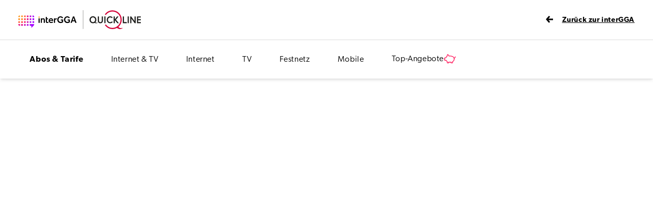

--- FILE ---
content_type: text/html; charset=UTF-8
request_url: https://intergga.ch/quickline?page=internet/wlan-plus
body_size: 6572
content:

<!DOCTYPE html>

<html lang="de" class="iframe">
<head>
        							
	<title>interGGA - interGGA</title>
	<meta name="description" content="" />

	<meta property="fb:app_id" content="">
	<meta property="og:url" content="https://intergga.ch/quickline" />
	<meta property="og:type" content="website" />
	<meta property="og:title" content="interGGA - interGGA" />
	<meta property="og:image" content="" />
	<meta property="og:image:width" content="1200" />
	<meta property="og:image:height" content="630" />
	<meta property="og:description" content="" />
	<meta property="og:site_name" content="interGGA" />
	<meta property="og:locale" content="de" />
	<meta property="og:locale:alternate" content="de" />
	<meta property="og:locale:alternate" content="en" />
	<meta property="og:locale:alternate" content="fr" />
	
	<meta name="twitter:card" content="summary_large_image" />
	<meta name="twitter:site" content="" />
	<meta name="twitter:url" content="https://intergga.ch/quickline" />
	<meta name="twitter:title" content="interGGA - interGGA" />
	<meta name="twitter:description" content="" />
	<meta name="twitter:image" content="" />

	
	<link rel="home" href="" />
	<link rel="canonical" href="https://intergga.ch/quickline">
                
        <script src="https://consent.youengineering.ch/public/app.js?apiKey=b003043832b2ffcb843b9fade4c8c2a5064804f1c7e309c8&amp;domain=f6492a5" referrerpolicy="origin"></script>
        <meta charset="utf-8"/>
    <meta name="viewport" content="width=device-width, initial-scale=1.0, viewport-fit=cover"/>
    <meta name="referrer" content="origin-when-cross-origin"/>
    <meta name="facebook-domain-verification" content="k85bnvstkuawo2z66i6lnj0wk200z2"/>


        <link rel="stylesheet" href="/assets/main.69410bfce3bdf5b664d6.css">

        <!-- Facebook Pixel Code -->
<script>
  !function(f,b,e,v,n,t,s)
  {if(f.fbq)return;n=f.fbq=function(){n.callMethod?
      n.callMethod.apply(n,arguments):n.queue.push(arguments)};
    if(!f._fbq)f._fbq=n;n.push=n;n.loaded=!0;n.version='2.0';
    n.queue=[];t=b.createElement(e);t.async=!0;
    t.src=v;s=b.getElementsByTagName(e)[0];
    s.parentNode.insertBefore(t,s)}(window, document,'script',
      'https://connect.facebook.net/en_US/fbevents.js');
  fbq('init', '2752913008318959');
  fbq('track', 'PageView');
  console.info("Facebook Pixel loaded");
</script>
<noscript>
    <img height="1" width="1" style="display:none"
         src="https://www.facebook.com/tr?id=2752913008318959&ev=PageView&noscript=1"/>
</noscript>
<!-- End Facebook Pixel Code -->    <!-- Google Analytics -->
<script async src="https://www.googletagmanager.com/gtag/js?id=G-B0Q02FFFTM"></script>
<script>
    window.dataLayer = window.dataLayer || [];
    function gtag(){dataLayer.push(arguments);}
    gtag('js', new Date());

    gtag('config', 'G-B0Q02FFFTM');
</script>
<!-- End Google Analytics -->
    <!-- VISITLEAD tracking element -->
<script async src="https://app.visitlead.com/va/vl.min.js" id="vl-script" data-cid="5bed6ccc0bfdf69f32725acf">
</script>
    <link rel="icon" type="image/png" sizes="16x16" href="/assets/images/favicon-16x16.png">
    <link rel="icon" type="image/png" sizes="32x32" href="/assets/images/favicon-32x32.png">
    <link rel="icon" type="image/x-icon" href="/assets/images/favicon.ico">
    <link rel="apple-touch-icon" sizes="180x180" href="/assets/images/apple-touch-icon.png">

    
</head>
<body class="flex flex-col">
<div data-selector="overlay-container" class="overlay-menu absolute top-0 bottom-0 left-0 right-0 z-40">
    <div class="inlay py-sm bg-White flex-auto flex flex-col justify-between overflow-y-scroll">
        <div>
                            <nav class="pb-lg fade-in">
                                                                        <div id="navitem-Privatkunden" data-selector="Privatkunden-menu-mobile"
                                 class="mainnav-item block md:hidden text-2xl font-semibold pb-2 ">Privatkunden<svg xmlns="http://www.w3.org/2000/svg" width="20.123" height="10.445" viewBox="0 0 20.123 10.445">
    <g id="Group_225" data-name="Group 225" transform="translate(-518.075 -6741.646)">
        <line id="Line_90" data-name="Line 90" x2="9.737" y2="9.737" transform="translate(537.845 6742) rotate(90)"/>
        <line id="Line_91" data-name="Line 91" x2="9.737" y2="9.737" transform="translate(528.166 6751.736) rotate(180)"/>
    </g>
</svg>
</div>
                            <div data-selector="Privatkunden-submenu-mobile"
                                 class="hidden">
                                <div class="pb-4" data-selector="Privatkunden-menu">
    <div class="flex flex-col">
                    <ul class="list-none pb-2">
                                                            <li>
                            <a class="link-exception text-lg font-semibold text-Black "
                               href="https://intergga.ch/privatkunden/abos-tarife">
                                Abos &amp; Tarife
                                                            </a>
                        </li>
                                                </ul>
                    <ul class="list-none pb-2">
                                                            <li>
                            <a class="link-exception text-lg ml-4 text-Black "
                               href="https://intergga.ch/privatkunden/abos-tarife/internet-tv">
                                Internet &amp; TV
                                                            </a>
                        </li>
                                                </ul>
                    <ul class="list-none pb-2">
                                                            <li>
                            <a class="link-exception text-lg ml-4 text-Black "
                               href="https://intergga.ch/privatkunden/abos-tarife/internet-optionen">
                                Internet
                                                            </a>
                        </li>
                                                </ul>
                    <ul class="list-none pb-2">
                                                            <li>
                            <a class="link-exception text-lg ml-4 text-Black "
                               href="https://intergga.ch/privatkunden/abos-tarife/tv-optionen">
                                TV
                                                            </a>
                        </li>
                                                </ul>
                    <ul class="list-none pb-2">
                                                            <li>
                            <a class="link-exception text-lg ml-4 text-Black "
                               href="https://intergga.ch/privatkunden/abos-tarife/festnetztelefonie">
                                Festnetz
                                                            </a>
                        </li>
                                                </ul>
                    <ul class="list-none pb-2">
                                                            <li>
                            <a class="link-exception text-lg ml-4 text-Black "
                               href="https://intergga.ch/privatkunden/abos-tarife/mobile-abos">
                                Mobile
                                                            </a>
                        </li>
                                                </ul>
                    <ul class="list-none pb-2">
                                                            <li>
                            <a class="link-exception text-lg ml-4 text-Black flex gap-x-2"
                               href="https://intergga.ch/privatkunden/abos-tarife/promotion">
                                Top-Angebote
                                                                    <div class="h-6 w-6"><svg xmlns="http://www.w3.org/2000/svg" viewBox="0 0 283.46 283.46">
    <defs>
        <style>.cls-1-pig {
                fill: #ff0b51;
            }</style>
    </defs>
    <g id="Ebene_4" data-name="Ebene 4">
        <path class="cls-1-pig"
              d="M264.88,89.41a7.51,7.51,0,0,0-7.77,7.23c-.34,9.73-2.87,16.74-7.51,20.84a17.21,17.21,0,0,1-8.55,4,69.39,69.39,0,0,0-22.64-28.12C189,72,138.53,71.84,121.89,72.41,108.24,41.83,93.06,38.36,90,38a7.52,7.52,0,0,0-4.86,1C73,46.45,69,71.91,67.83,84.15a72.8,72.8,0,0,0-28.67,33.23H17.55a7.5,7.5,0,0,0-7.5,7.5v52.36a7.49,7.49,0,0,0,7.5,7.5H44.26A73.69,73.69,0,0,0,71.5,210.35l0,29.61a7.51,7.51,0,0,0,7.5,7.49h35.64a7.5,7.5,0,0,0,7.5-7.5V229.59a87.92,87.92,0,0,0,18,2,88.07,88.07,0,0,0,18.14-2.08V240a7.5,7.5,0,0,0,7.5,7.5h35.74a7.51,7.51,0,0,0,7.5-7.5V214.53A72.12,72.12,0,0,0,247.28,151a73.18,73.18,0,0,0-1.58-15.14A31.83,31.83,0,0,0,259.27,129c8-6.92,12.33-17.61,12.83-31.78A7.49,7.49,0,0,0,264.88,89.41ZM198.53,203a7.49,7.49,0,0,0-4.44,6.84v22.6H173.35V219.74a7.49,7.49,0,0,0-9.9-7.1,78.2,78.2,0,0,1-23.23,4,75.5,75.5,0,0,1-23.08-4,7.51,7.51,0,0,0-10,7.09v12.71H86.53l0-26.75a7.5,7.5,0,0,0-4.38-6.81,58.39,58.39,0,0,1-27-25.23,7.5,7.5,0,0,0-6.6-3.93H25.05V132.38H44.3a7.5,7.5,0,0,0,7.09-5.06,57.8,57.8,0,0,1,27.17-32,7.56,7.56,0,0,0,3.9-6.06c.93-13,4.36-28.65,8.32-35,4,2.64,11.72,9.9,19.29,28.71a7.5,7.5,0,0,0,7.5,4.68c.62,0,61.66-4.16,92.05,17.82,14.19,10.27,22.66,27.27,22.66,45.5A57.1,57.1,0,0,1,198.53,203Z"/>
    </g>
</svg></div>
                                                            </a>
                        </li>
                                                </ul>
            </div>
</div>
                            </div>
                                                                                                <div id="navitem-Geschäftskunden" data-selector="Geschäftskunden-menu-mobile"
                                 class="mainnav-item block md:hidden text-2xl font-semibold pb-2 ">Geschäftskunden<svg xmlns="http://www.w3.org/2000/svg" width="20.123" height="10.445" viewBox="0 0 20.123 10.445">
    <g id="Group_225" data-name="Group 225" transform="translate(-518.075 -6741.646)">
        <line id="Line_90" data-name="Line 90" x2="9.737" y2="9.737" transform="translate(537.845 6742) rotate(90)"/>
        <line id="Line_91" data-name="Line 91" x2="9.737" y2="9.737" transform="translate(528.166 6751.736) rotate(180)"/>
    </g>
</svg>
</div>
                            <div data-selector="Geschäftskunden-submenu-mobile"
                                 class="hidden">
                                <div class="pb-4" data-selector="Geschäftskunden-menu">
    <div class="flex flex-col">
                    <ul class="list-none pb-2">
                                                            <li>
                            <a class="link-exception text-lg font-semibold text-Black "
                               href="https://intergga.ch/geschaeftskunden/business">
                                Abos &amp; Tarife
                                                            </a>
                        </li>
                                                </ul>
                    <ul class="list-none pb-2">
                                                            <li>
                            <a class="link-exception text-lg ml-4 text-Black "
                               href="https://intergga.ch/geschaeftskunden/business/internet-smb">
                                Internet
                                                            </a>
                        </li>
                                                </ul>
                    <ul class="list-none pb-2">
                                                            <li>
                            <a class="link-exception text-lg ml-4 text-Black "
                               href="https://intergga.ch/geschaeftskunden/business/hospitality">
                                Hospitality
                                                            </a>
                        </li>
                                                </ul>
                    <ul class="list-none pb-2">
                                                            <li>
                            <a class="link-exception text-lg ml-4 text-Black "
                               href="https://intergga.ch/geschaeftskunden/business/geschaeftstelefonie">
                                Geschäftstelefonie
                                                            </a>
                        </li>
                                                </ul>
                    <ul class="list-none pb-2">
                                                            <li>
                            <a class="link-exception text-lg ml-4 text-Black "
                               href="https://intergga.ch/geschaeftskunden/business/quickline-smb-business-support">
                                Business Support
                                                            </a>
                        </li>
                                                </ul>
                    <ul class="list-none pb-2">
                                                            <li>
                            <a class="link-exception text-lg ml-4 text-Black "
                               href="https://intergga.ch/geschaeftskunden/business/mobile">
                                Mobile
                                                            </a>
                        </li>
                                                </ul>
                    <ul class="list-none pb-2">
                                                            <li>
                            <a class="link-exception text-lg ml-4 text-Black "
                               href="https://intergga.ch/geschaeftskunden/business/tv-business">
                                TV
                                                            </a>
                        </li>
                                                </ul>
            </div>
</div>
                            </div>
                                                                                                <div id="navitem-Über uns" data-selector="Über uns-menu-mobile"
                                 class="mainnav-item block md:hidden text-2xl font-semibold pb-2 ">Über uns<svg xmlns="http://www.w3.org/2000/svg" width="20.123" height="10.445" viewBox="0 0 20.123 10.445">
    <g id="Group_225" data-name="Group 225" transform="translate(-518.075 -6741.646)">
        <line id="Line_90" data-name="Line 90" x2="9.737" y2="9.737" transform="translate(537.845 6742) rotate(90)"/>
        <line id="Line_91" data-name="Line 91" x2="9.737" y2="9.737" transform="translate(528.166 6751.736) rotate(180)"/>
    </g>
</svg>
</div>
                            <div data-selector="Über uns-submenu-mobile"
                                 class="hidden">
                                <div class="pb-4" data-selector="Über uns-menu">
    <div class="flex flex-col">
                    <ul class="list-none pb-2">
                                                            <li>
                            <a class="link-exception text-lg font-semibold text-Black "
                               href="https://intergga.ch/ueber-uns">
                                Über uns
                                                            </a>
                        </li>
                                                </ul>
                    <ul class="list-none pb-2">
                                                            <li>
                            <a class="link-exception text-lg ml-4 text-Black "
                               href="https://intergga.ch/ueber-uns/werte-und-vision">
                                Werte und Vision
                                                            </a>
                        </li>
                                                                                <li>
                            <a href="https://intergga.ch/ueber-uns/team"
                               class="link-exception text-lg text-Black ml-4">Team</a>
                        </li>
                                                </ul>
                    <ul class="list-none pb-2">
                                                            <li>
                            <a class="link-exception text-lg ml-4 text-Black "
                               href="https://intergga.ch/ueber-uns/versorgungsgebiet">
                                Versorgungsgebiet
                                                            </a>
                        </li>
                                                                                <li>
                            <a href="https://intergga.ch/ueber-uns/glasfasernetz"
                               class="link-exception text-lg text-Black ml-4">Glasfasernetz</a>
                        </li>
                                                </ul>
                    <ul class="list-none pb-2">
                                                            <li>
                            <a class="link-exception text-lg ml-4 text-Black "
                               href="https://intergga.ch/sponsoring">
                                Sponsoring
                                                            </a>
                        </li>
                                                                                <li>
                            <a href="https://intergga.ch/ueber-uns/newsletter"
                               class="link-exception text-lg text-Black ml-4">Newsletter</a>
                        </li>
                                                </ul>
                    <ul class="list-none pb-2">
                                                            <li>
                            <a class="link-exception text-lg ml-4 text-Black "
                               href="https://intergga.ch/ueber-uns/news">
                                News
                                                            </a>
                        </li>
                                                                                <li>
                            <a href="https://intergga.ch/medienmitteilungen"
                               class="link-exception text-lg text-Black ml-4">Medienmitteilungen</a>
                        </li>
                                                </ul>
                    <ul class="list-none pb-2">
                            </ul>
            </div>
</div>
                            </div>
                                                                                                <div id="navitem-Hilfe &amp; Support" data-selector="Hilfe &amp; Support-menu-mobile"
                                 class="mainnav-item block md:hidden text-2xl font-semibold pb-2 ">Hilfe &amp; Support<svg xmlns="http://www.w3.org/2000/svg" width="20.123" height="10.445" viewBox="0 0 20.123 10.445">
    <g id="Group_225" data-name="Group 225" transform="translate(-518.075 -6741.646)">
        <line id="Line_90" data-name="Line 90" x2="9.737" y2="9.737" transform="translate(537.845 6742) rotate(90)"/>
        <line id="Line_91" data-name="Line 91" x2="9.737" y2="9.737" transform="translate(528.166 6751.736) rotate(180)"/>
    </g>
</svg>
</div>
                            <div data-selector="Hilfe &amp; Support-submenu-mobile"
                                 class="hidden">
                                <div class="pb-4" data-selector="Hilfe &amp; Support-menu">
    <div class="flex flex-col">
                    <ul class="list-none pb-2">
                                                            <li>
                            <a class="link-exception text-lg font-semibold text-Black "
                               href="https://intergga.ch/hilfe-support">
                                Hilfe &amp; Support
                                                            </a>
                        </li>
                                                </ul>
                    <ul class="list-none pb-2">
                                                            <li>
                            <a class="link-exception text-lg ml-4 text-Black "
                               href="https://intergga.ch/hilfe-support/kontakt">
                                Kontakt &amp; Beratung
                                                            </a>
                        </li>
                                                </ul>
                    <ul class="list-none pb-2">
                                                            <li>
                            <a class="link-exception text-lg ml-4 text-Black "
                               href="https://intergga.ch/hilfe-support/faq">
                                FAQ
                                                            </a>
                        </li>
                                                                                <li>
                            <a href="https://intergga.ch/hilfe-support/downloads"
                               class="link-exception text-lg text-Black ml-4">Downloads</a>
                        </li>
                                                </ul>
                    <ul class="list-none pb-2">
                                                            <li>
                            <a class="link-exception text-lg ml-4 text-Black "
                               href="https://intergga.ch/hilfe-support/wartungsarbeiten">
                                Wartungsarbeiten
                                                            </a>
                        </li>
                                                                                <li>
                            <a href="https://intergga.ch/hilfe-support/stoerungen"
                               class="link-exception text-lg text-Black ml-4">Störungen</a>
                        </li>
                                                </ul>
                    <ul class="list-none pb-2">
                                                            <li>
                            <a class="link-exception text-lg ml-4 text-Black "
                               href="https://intergga.ch/hilfe-support/speedtest">
                                Speedtest
                                                            </a>
                        </li>
                                                </ul>
                    <ul class="list-none pb-2">
                            </ul>
            </div>
</div>
                            </div>
                                                            </nav>
                                        <nav class="fade-in">
                                                                        <a href="https://webmail.quickline.com" target="_blank"
                               class="text-base font-semibold block pb-1 text-Black">Webmail</a>
                                                                                                <a href="https://my.quickline.ch" target="_blank"
                               class="text-base font-semibold block pb-1 text-Black">myQuickline</a>
                                                                                                                                        <a class="text-base font-semibold block pb-1 text-Black" href="https://intergga.ch/hilfe-support/wartungsarbeiten">
                            <span>Wartungen</span>
                            <sup class="text-sm text-Purple">1</sup>
                        </a>
                                                                        <a class="text-base font-semibold block pb-1 text-Black" href="https://intergga.ch/hilfe-support/stoerungen">
                            <span>Störungen</span>
                            <sup class="text-sm text-Purple">1</sup>
                        </a>
                                    </nav>
                    </div>
        <div class="fade-in">
                                            <div class="mt-xs">
                    <div class="text-Purple font-semibold">interGGA / Quickline Shop</div>
                    <div class="font-semibold">Hauptstrasse 44</div>
                    <div class="font-semibold">4153 Reinach</div>
                                    </div>
                                    <div class="font-semibold mt-xs">Öffnungszeiten</div>
                    <div>Mo–Fr 9–12 und 13.30–18.30 Uhr
Sa 9–16 Uhr</div>
                                    </div>
    </div>
</div>
        <header data-selector="fixed-header" class="fixed top-0 left-0 z-50 flex flex-col w-full bg-White">
            <div class="border-b-2 border-LightGray"
         id="iframenav-container">
        <div class="inlay inlay-wide">
            <div id="top-level-nav" class="flex flex-wrap items-center py-5 justify-between">
                <a class="flex items-center" id="page-logo" href="/">
                    <?xml version="1.0" encoding="UTF-8"?>
<svg id="Ebene_1" xmlns="http://www.w3.org/2000/svg" xmlns:xlink="http://www.w3.org/1999/xlink"
     viewBox="0 0 289.7 44.21">
    <defs>
        <style>.cls-6-logo {
                fill: #d40037;
            }

            .cls-2-logo {
                fill: none;
                stroke: #1d1d1b;
                stroke-width: .5px;
            }

            .cls-3-logo {
                fill: #ff981d;
            }

            .cls-4-logo {
                fill: url(#radial-gradient);
            }

            .cls-5-logo {
                fill: #1d1d1b;
            }</style>
        <radialGradient id="radial-gradient" cx="2.31" cy="792.89" fx="2.31" fy="792.89" r="44.54"
                        gradientTransform="translate(0 -778)" gradientUnits="userSpaceOnUse">
            <stop offset="0" stop-color="#ff981d"/>
            <stop offset=".12" stop-color="#ff961e"/>
            <stop offset=".18" stop-color="#ff8e21"/>
            <stop offset=".22" stop-color="#ff8126"/>
            <stop offset=".27" stop-color="#ff6d2d"/>
            <stop offset=".3" stop-color="#ff5536"/>
            <stop offset=".33" stop-color="#ff3641"/>
            <stop offset=".36" stop-color="#ff134e"/>
            <stop offset=".37" stop-color="#ff0b51"/>
            <stop offset=".46" stop-color="#e10888"/>
            <stop offset=".57" stop-color="#bf03c8"/>
            <stop offset=".65" stop-color="#a901f0"/>
            <stop offset=".69" stop-color="#a100ff"/>
        </radialGradient>
    </defs>
    <line class="cls-2-logo" x1="153.23" x2="153.23" y2="43.98"/>
    <polygon class="cls-5-logo"
             points="247.09 14.56 249.8 14.56 249.8 27.77 256.51 27.77 256.51 30.34 247.09 30.34 247.09 14.56 247.09 14.56"/>
    <polygon class="cls-5-logo" points="258.67 14.56 261.38 14.56 261.38 30.34 258.67 30.34 258.67 14.56 258.67 14.56"/>
    <polygon class="cls-5-logo"
             points="266.96 14.56 274.84 25.42 274.84 14.56 277.55 14.56 277.55 30.34 275.11 30.34 267.23 19.5 267.23 30.34 264.52 30.34 264.52 14.56 266.96 14.56 266.96 14.56"/>
    <polygon class="cls-5-logo"
             points="283.39 20.96 289.7 20.96 289.7 23.53 283.39 23.53 283.39 27.77 289.69 27.77 289.69 30.34 280.69 30.34 280.69 14.56 289.69 14.56 289.69 17.13 283.39 17.13 283.39 20.96 283.39 20.96"/>
    <path class="cls-5-logo"
          d="m197.37,14.56h2.7v10.05c0,3.47-2.37,5.99-6.08,5.99s-6.08-2.52-6.08-5.99v-10.05h2.7v9.71c0,2.25,1.13,3.76,3.38,3.76s3.38-1.51,3.38-3.76v-9.71h0Z"/>
    <path class="cls-5-logo"
          d="m221.43,26.15l1.8,1.78s-2.07,2.68-6.06,2.68c-4.55,0-8-3.49-8-8.16s3.45-8.16,8-8.16c3.79,0,5.84,2.48,5.84,2.48l-1.83,1.78s-1.42-1.74-4.01-1.74c-3.11,0-5.25,2.59-5.25,5.63s2.14,5.63,5.25,5.63c2.77,0,4.26-1.94,4.26-1.94h0Z"/>
    <polygon class="cls-5-logo"
             points="228.01 21.64 233.65 14.56 237.03 14.56 230.85 22.31 237.79 30.34 234.21 30.34 228.01 23.22 228.01 30.34 225.31 30.34 225.31 14.56 228.01 14.56 228.01 21.64 228.01 21.64"/>
    <path class="cls-5-logo"
          d="m171.21,22.39c0-3.06,2.06-5.62,5.26-5.62s5.26,2.56,5.26,5.62-2.06,5.62-5.26,5.62-5.26-2.56-5.26-5.62h0Zm16.27,6.49s-.07,0-.1.02c0,0-.18.05-.18.05-.45.13-.49.15-.89.24-1.1.26-2.31.04-3.26-.58-.31-.2-.5-.36-.68-.51,1.34-1.45,2.13-3.44,2.13-5.7,0-4.69-3.4-8.21-8.03-8.21s-8.03,3.51-8.03,8.21,3.4,8.21,8.03,8.21c1.52,0,2.91-.38,4.09-1.06.41.23.71.4,1.06.56.77.34,1.57.52,2.37.52.53,0,1.06-.08,1.58-.23,1.05-.31,1.56-.55,2.06-.81.01,0,.04-.02.04-.02.1-.06.17-.18.17-.31,0-.2-.16-.36-.36-.36h0Z"/>
    <polygon class="cls-5-logo" points="203.41 14.56 206.12 14.56 206.12 30.34 203.41 30.34 203.41 14.56 203.41 14.56"/>
    <path class="cls-6-logo"
          d="m246.51,41.99c0-.32-.26-.59-.59-.59-.06,0-.11.01-.16.02,0,0-.29.08-.29.08-.72.22-.8.24-1.44.39-1.77.42-3.75.07-5.28-.95-.69-.46-1.02-.75-1.43-1.13-.15-.14-.32-.29-.52-.46-.06-.05-.14-.13-.22-.21,4.85-4.02,7.95-10.09,7.95-16.87,0-12.08-9.82-21.9-21.9-21.9-7.47,0-14.08,3.76-18.03,9.49l2.37,1.37c3.48-4.91,9.2-8.13,15.66-8.13,10.57,0,19.17,8.6,19.17,19.17s-8.6,19.17-19.17,19.17c-6.44,0-12.15-3.19-15.63-8.08l-2.37,1.37c3.96,5.7,10.55,9.44,18,9.44,3.78,0,7.34-.96,10.45-2.66.25.15.49.3.79.47.31.17.58.33.83.46.68.38,1.16.66,1.74.91,1.25.56,2.54.84,3.84.84.86,0,1.71-.12,2.56-.37,1.7-.5,2.52-.89,3.34-1.32.02,0,.06-.03.06-.03.17-.1.28-.29.28-.5h0Z"/>
    <path d="m47.79,29.65v-10.51h2.64v10.51h-2.64Z"/>
    <path d="m52.97,29.65v-10.51h2.53l.07,1.19c.79-.92,1.95-1.43,3.16-1.41,1.12-.07,2.21.36,2.97,1.18.73.89,1.1,2.02,1.04,3.17v6.39h-2.66v-6.37c.03-.57-.17-1.12-.55-1.55-.38-.38-.89-.58-1.43-.56-.69-.01-1.36.28-1.81.81-.49.57-.74,1.31-.69,2.06v5.61h-2.63Z"/>
    <path d="m123.49,29.65l5.67-14.95h2.92l5.67,14.95h-3.14l-1.3-3.76h-5.56l-1.3,3.79-2.96-.02Zm5.04-6.12h3.97l-1.98-5.81-1.98,5.81Z"/>
    <circle class="cls-3-logo" cx="49.04" cy="16.26" r="1.58"/>
    <path d="m90.99,19.05l-.3-.06c-.23-.03-.45-.04-.68-.04-.51-.01-1.01.07-1.49.26-.37.15-.72.35-1.03.6-.24.2-.45.42-.64.66l-.06-1.32h-2.53v10.51h2.64v-5.67c-.03-.71.26-1.39.78-1.86.52-.46,1.19-.71,1.88-.69.32,0,.63.05.94.13.05-.85.22-1.7.49-2.51Z"/>
    <path d="m100.47,24.17v-2.4h5.36v6.19c-.68.63-1.47,1.12-2.33,1.46-1.16.46-2.41.67-3.66.63-1.47.04-2.91-.32-4.19-1.03-1.14-.66-2.07-1.63-2.69-2.79-.64-1.21-.96-2.57-.94-3.94,0-1.05.18-2.09.56-3.07.36-.93.9-1.79,1.58-2.52.68-.73,1.51-1.31,2.43-1.71.99-.42,2.05-.63,3.12-.61,1.28-.05,2.56.25,3.68.87.93.54,1.73,1.26,2.37,2.13l-1.98,1.77c-.45-.66-1.02-1.23-1.68-1.68-.73-.44-1.57-.65-2.41-.63-.88-.02-1.75.24-2.48.74-.71.5-1.27,1.17-1.64,1.96-.39.83-.58,1.74-.57,2.66-.02.97.21,1.93.68,2.78,1.49,2.44,4.68,3.21,7.12,1.72,0,0,0,0,0,0,.12-.07.23-.15.35-.23v-2.33l-2.69.04Z"/>
    <path d="m80.74,26.51l1.44,1.62c-.08.08-.27.27-.44.42-.26.23-.54.43-.83.6-.47.27-.97.47-1.49.6-.67.18-1.37.26-2.07.25-1.02.02-2.04-.23-2.93-.73-.83-.48-1.5-1.18-1.94-2.03-.48-.92-.71-1.94-.69-2.97-.01-.98.23-1.94.69-2.8,1.45-2.44,4.52-3.39,7.1-2.19.64.32,1.18.8,1.59,1.38.41.59.71,1.24.88,1.94.18.72.27,1.46.27,2.2v.38h-7.85c-.01.48.14.95.44,1.33.29.38.67.69,1.11.9.45.21.93.32,1.43.33.53.02,1.06-.05,1.57-.22.37-.12.72-.29,1.06-.5.24-.15.47-.32.68-.52Zm-6.28-3.23h5.16c0-.37-.1-.74-.28-1.07-.19-.36-.47-.66-.81-.87-.42-.24-.89-.37-1.37-.35-.52-.02-1.03.11-1.49.35-.38.2-.69.5-.91.87-.19.32-.29.69-.29,1.07Z"/>
    <path d="m71.11,27.99c-.16-.32-.31-.65-.43-.99h0c-.29.21-.6.4-.93.55-.3.14-.62.21-.95.21-.39.01-.76-.18-.99-.5-.22-.42-.33-.89-.29-1.37v-4.6h2.82v-2.15h-2.82v-3.41h-2.64v10.32c0,1.32.19,2.15.78,2.86.69.76,1.69,1.16,2.71,1.08.57,0,1.14-.1,1.68-.3.58-.21,1.11-.53,1.58-.92h0c-.19-.25-.36-.51-.51-.78Z"/>
    <path d="m116.5,24.17v-2.4h5.35v6.19c-.67.63-1.46,1.13-2.33,1.46-1.16.46-2.41.67-3.66.63-1.46.04-2.91-.32-4.19-1.03-1.14-.66-2.07-1.63-2.69-2.79-.64-1.21-.96-2.57-.94-3.94,0-1.05.18-2.09.56-3.07.36-.93.9-1.79,1.58-2.52.69-.73,1.52-1.31,2.44-1.71.98-.42,2.04-.63,3.11-.61,1.29-.05,2.56.25,3.69.87.93.54,1.73,1.26,2.37,2.13l-1.98,1.77c-.45-.66-1.01-1.23-1.68-1.68-.73-.44-1.56-.66-2.41-.63-.88-.02-1.75.24-2.48.74-.71.49-1.28,1.17-1.64,1.96-.39.83-.58,1.74-.58,2.66-.02.97.21,1.93.68,2.78,1.49,2.44,4.69,3.21,7.13,1.72,0,0,0,0,0,0,.12-.07.23-.15.35-.23v-2.33l-2.7.04Z"/>
    <path class="cls-4-logo"
          d="m6.71,22.91h3.78v-3.77h-3.78v3.77Zm0,6.75h3.78v-3.78h-3.78v3.78Zm6.76,0h3.76v-3.77h-3.76v3.77Zm0,6.72h3.76v-3.76h-3.76v3.76Zm-6.73,0h3.76v-3.76h-3.78l.02,3.76Zm0-20.19h3.76v-3.76h-3.78l.02,3.76ZM0,15.22v.95h3.76v-3.74h-.95c-1.55,0-2.81,1.24-2.82,2.79h0Zm37.31,0c.01-1.55-1.23-2.81-2.78-2.82,0,0,0,0-.01,0h-.96v3.76h3.75v-.94ZM0,33.57c-.01,1.55,1.23,2.81,2.78,2.82,0,0,0,0,.01,0h.99v-3.77H0v.95ZM0,29.66h3.77v-3.77H0v3.77ZM0,22.92h3.77v-3.78H0v3.78Zm33.55,6.74h3.76v-3.77h-3.76v3.77Zm-6.7,0h3.76v-3.77h-3.76v3.77Zm0-6.74h3.76v-3.77h-3.76v3.77Zm0-6.72h3.76v-3.77h-3.76v3.77Zm6.7,2.97v3.74h3.76v-3.77l-3.76.03Zm-13.39-2.97h3.76v-3.77h-3.78l.02,3.77Zm0,6.72h3.76v-3.77h-3.78l.02,3.77Zm0,13.48h3.76v-3.77h-3.78l.02,3.77Zm-6.7-20.2h3.76v-3.76h-3.76v3.76Zm6.68,13.47h3.76v-3.77h-3.76v3.77Zm-6.68-6.74h3.76v-3.77h-3.76v3.77Zm23.88,9.72v.95c0,.74-.28,1.46-.81,1.98l-5.9,5.9v-5.08h-3.78v-3.76h10.49Z"/>
</svg>                </a>
                    <a href="/" class="text-Black hidden sm:block relative">
        <strong class="iframe-link-text text-center text-sm">Zurück zur interGGA</strong>
    </a>
    <a href="/" class="text-Black block sm:hidden relative">
        <strong class="iframe-link-text text-center text-sm">Zurück</strong>
    </a>
            </div>
        </div>
    </div>
    <div id="submenus" class="hidden md:block">
                                    <div class="py-6 active-menu shadow-md" data-selector="Privatkunden-menu"
     xmlns="http://www.w3.org/1999/html">
    <div class="inlay flex">
                    <ul class="pr-8 list-none">
                                                            <li>
                            <a class="link-exception font-semibold text-Black text-rem "
                               href="https://intergga.ch/privatkunden/abos-tarife">
                                Abos &amp; Tarife
                                                            </a>
                        </li>
                                                </ul>
                    <ul class="pr-8 list-none">
                                                            <li>
                            <a class="link-exception text-Black text-rem "
                               href="https://intergga.ch/privatkunden/abos-tarife/internet-tv">
                                Internet &amp; TV
                                                            </a>
                        </li>
                                                </ul>
                    <ul class="pr-8 list-none">
                                                            <li>
                            <a class="link-exception text-Black text-rem "
                               href="https://intergga.ch/privatkunden/abos-tarife/internet-optionen">
                                Internet
                                                            </a>
                        </li>
                                                </ul>
                    <ul class="pr-8 list-none">
                                                            <li>
                            <a class="link-exception text-Black text-rem "
                               href="https://intergga.ch/privatkunden/abos-tarife/tv-optionen">
                                TV
                                                            </a>
                        </li>
                                                </ul>
                    <ul class="pr-8 list-none">
                                                            <li>
                            <a class="link-exception text-Black text-rem "
                               href="https://intergga.ch/privatkunden/abos-tarife/festnetztelefonie">
                                Festnetz
                                                            </a>
                        </li>
                                                </ul>
                    <ul class="pr-8 list-none">
                                                            <li>
                            <a class="link-exception text-Black text-rem "
                               href="https://intergga.ch/privatkunden/abos-tarife/mobile-abos">
                                Mobile
                                                            </a>
                        </li>
                                                </ul>
                    <ul class="pr-8 list-none">
                                                            <li>
                            <a class="link-exception text-Black text-rem flex gap-x-2"
                               href="https://intergga.ch/privatkunden/abos-tarife/promotion">
                                Top-Angebote
                                                                    <div class="h-6 w-6"><svg xmlns="http://www.w3.org/2000/svg" viewBox="0 0 283.46 283.46">
    <defs>
        <style>.cls-1-pig {
                fill: #ff0b51;
            }</style>
    </defs>
    <g id="Ebene_4" data-name="Ebene 4">
        <path class="cls-1-pig"
              d="M264.88,89.41a7.51,7.51,0,0,0-7.77,7.23c-.34,9.73-2.87,16.74-7.51,20.84a17.21,17.21,0,0,1-8.55,4,69.39,69.39,0,0,0-22.64-28.12C189,72,138.53,71.84,121.89,72.41,108.24,41.83,93.06,38.36,90,38a7.52,7.52,0,0,0-4.86,1C73,46.45,69,71.91,67.83,84.15a72.8,72.8,0,0,0-28.67,33.23H17.55a7.5,7.5,0,0,0-7.5,7.5v52.36a7.49,7.49,0,0,0,7.5,7.5H44.26A73.69,73.69,0,0,0,71.5,210.35l0,29.61a7.51,7.51,0,0,0,7.5,7.49h35.64a7.5,7.5,0,0,0,7.5-7.5V229.59a87.92,87.92,0,0,0,18,2,88.07,88.07,0,0,0,18.14-2.08V240a7.5,7.5,0,0,0,7.5,7.5h35.74a7.51,7.51,0,0,0,7.5-7.5V214.53A72.12,72.12,0,0,0,247.28,151a73.18,73.18,0,0,0-1.58-15.14A31.83,31.83,0,0,0,259.27,129c8-6.92,12.33-17.61,12.83-31.78A7.49,7.49,0,0,0,264.88,89.41ZM198.53,203a7.49,7.49,0,0,0-4.44,6.84v22.6H173.35V219.74a7.49,7.49,0,0,0-9.9-7.1,78.2,78.2,0,0,1-23.23,4,75.5,75.5,0,0,1-23.08-4,7.51,7.51,0,0,0-10,7.09v12.71H86.53l0-26.75a7.5,7.5,0,0,0-4.38-6.81,58.39,58.39,0,0,1-27-25.23,7.5,7.5,0,0,0-6.6-3.93H25.05V132.38H44.3a7.5,7.5,0,0,0,7.09-5.06,57.8,57.8,0,0,1,27.17-32,7.56,7.56,0,0,0,3.9-6.06c.93-13,4.36-28.65,8.32-35,4,2.64,11.72,9.9,19.29,28.71a7.5,7.5,0,0,0,7.5,4.68c.62,0,61.66-4.16,92.05,17.82,14.19,10.27,22.66,27.27,22.66,45.5A57.1,57.1,0,0,1,198.53,203Z"/>
    </g>
</svg></div>
                                                            </a>
                        </li>
                                                </ul>
            </div>
</div>
                                                <div class="py-6 hidden shadow-md" data-selector="Geschäftskunden-menu"
     xmlns="http://www.w3.org/1999/html">
    <div class="inlay flex">
                    <ul class="pr-8 list-none">
                                                            <li>
                            <a class="link-exception font-semibold text-Black text-rem "
                               href="https://intergga.ch/geschaeftskunden/business">
                                Abos &amp; Tarife
                                                            </a>
                        </li>
                                                </ul>
                    <ul class="pr-8 list-none">
                                                            <li>
                            <a class="link-exception text-Black text-rem "
                               href="https://intergga.ch/geschaeftskunden/business/internet-smb">
                                Internet
                                                            </a>
                        </li>
                                                </ul>
                    <ul class="pr-8 list-none">
                                                            <li>
                            <a class="link-exception text-Black text-rem "
                               href="https://intergga.ch/geschaeftskunden/business/hospitality">
                                Hospitality
                                                            </a>
                        </li>
                                                </ul>
                    <ul class="pr-8 list-none">
                                                            <li>
                            <a class="link-exception text-Black text-rem "
                               href="https://intergga.ch/geschaeftskunden/business/geschaeftstelefonie">
                                Geschäftstelefonie
                                                            </a>
                        </li>
                                                </ul>
                    <ul class="pr-8 list-none">
                                                            <li>
                            <a class="link-exception text-Black text-rem "
                               href="https://intergga.ch/geschaeftskunden/business/quickline-smb-business-support">
                                Business Support
                                                            </a>
                        </li>
                                                </ul>
                    <ul class="pr-8 list-none">
                                                            <li>
                            <a class="link-exception text-Black text-rem "
                               href="https://intergga.ch/geschaeftskunden/business/mobile">
                                Mobile
                                                            </a>
                        </li>
                                                </ul>
                    <ul class="pr-8 list-none">
                                                            <li>
                            <a class="link-exception text-Black text-rem "
                               href="https://intergga.ch/geschaeftskunden/business/tv-business">
                                TV
                                                            </a>
                        </li>
                                                </ul>
            </div>
</div>
                                                <div class="py-6 hidden shadow-md" data-selector="Über uns-menu"
     xmlns="http://www.w3.org/1999/html">
    <div class="inlay flex">
                    <ul class="pr-8 list-none">
                                                            <li>
                            <a class="link-exception font-semibold text-Black text-rem "
                               href="https://intergga.ch/ueber-uns">
                                Über uns
                                                            </a>
                        </li>
                                                </ul>
                    <ul class="pr-8 list-none">
                                                            <li>
                            <a class="link-exception text-Black text-rem "
                               href="https://intergga.ch/ueber-uns/werte-und-vision">
                                Werte und Vision
                                                            </a>
                        </li>
                                                                                <li>
                            <a href="https://intergga.ch/ueber-uns/team"
                               class="link-exception text-Black text-rem">Team</a>
                        </li>
                                                </ul>
                    <ul class="pr-8 list-none">
                                                            <li>
                            <a class="link-exception text-Black text-rem "
                               href="https://intergga.ch/ueber-uns/versorgungsgebiet">
                                Versorgungsgebiet
                                                            </a>
                        </li>
                                                                                <li>
                            <a href="https://intergga.ch/ueber-uns/glasfasernetz"
                               class="link-exception text-Black text-rem">Glasfasernetz</a>
                        </li>
                                                </ul>
                    <ul class="pr-8 list-none">
                                                            <li>
                            <a class="link-exception text-Black text-rem "
                               href="https://intergga.ch/sponsoring">
                                Sponsoring
                                                            </a>
                        </li>
                                                                                <li>
                            <a href="https://intergga.ch/ueber-uns/newsletter"
                               class="link-exception text-Black text-rem">Newsletter</a>
                        </li>
                                                </ul>
                    <ul class="pr-8 list-none">
                                                            <li>
                            <a class="link-exception text-Black text-rem "
                               href="https://intergga.ch/ueber-uns/news">
                                News
                                                            </a>
                        </li>
                                                                                <li>
                            <a href="https://intergga.ch/medienmitteilungen"
                               class="link-exception text-Black text-rem">Medienmitteilungen</a>
                        </li>
                                                </ul>
                    <ul class="pr-8 list-none">
                            </ul>
            </div>
</div>
                                                <div class="py-6 hidden shadow-md" data-selector="Hilfe &amp; Support-menu"
     xmlns="http://www.w3.org/1999/html">
    <div class="inlay flex">
                    <ul class="pr-8 list-none">
                                                            <li>
                            <a class="link-exception font-semibold text-Black text-rem "
                               href="https://intergga.ch/hilfe-support">
                                Hilfe &amp; Support
                                                            </a>
                        </li>
                                                </ul>
                    <ul class="pr-8 list-none">
                                                            <li>
                            <a class="link-exception text-Black text-rem "
                               href="https://intergga.ch/hilfe-support/kontakt">
                                Kontakt &amp; Beratung
                                                            </a>
                        </li>
                                                </ul>
                    <ul class="pr-8 list-none">
                                                            <li>
                            <a class="link-exception text-Black text-rem "
                               href="https://intergga.ch/hilfe-support/faq">
                                FAQ
                                                            </a>
                        </li>
                                                                                <li>
                            <a href="https://intergga.ch/hilfe-support/downloads"
                               class="link-exception text-Black text-rem">Downloads</a>
                        </li>
                                                </ul>
                    <ul class="pr-8 list-none">
                                                            <li>
                            <a class="link-exception text-Black text-rem "
                               href="https://intergga.ch/hilfe-support/wartungsarbeiten">
                                Wartungsarbeiten
                                                            </a>
                        </li>
                                                                                <li>
                            <a href="https://intergga.ch/hilfe-support/stoerungen"
                               class="link-exception text-Black text-rem">Störungen</a>
                        </li>
                                                </ul>
                    <ul class="pr-8 list-none">
                                                            <li>
                            <a class="link-exception text-Black text-rem "
                               href="https://intergga.ch/hilfe-support/speedtest">
                                Speedtest
                                                            </a>
                        </li>
                                                </ul>
                    <ul class="pr-8 list-none">
                            </ul>
            </div>
</div>
                        </div>
</header>        <div id="content-container" class="relative h-full">
        <iframe src="https://quickline.ch/internet/wlan-plus?embed"
                style="height: 100vh; width: 100%; border: none;"></iframe>
    </div>
    <script type="text/javascript" src="/assets/main.6958ffbecc81d6ebf6b6.js" defer></script>
</body>
</html>


--- FILE ---
content_type: text/css
request_url: https://intergga.ch/assets/main.69410bfce3bdf5b664d6.css
body_size: 6746
content:
html{line-height:1.15;-webkit-text-size-adjust:100%}body{margin:0}main{display:block}h1{font-size:2em;margin:.67em 0}hr{box-sizing:content-box;height:0;overflow:visible}pre{font-family:monospace,monospace;font-size:1em}a{background-color:transparent}abbr[title]{border-bottom:none;text-decoration:underline;-webkit-text-decoration:underline dotted;text-decoration:underline dotted}b,strong{font-weight:bolder}code,kbd,samp{font-family:monospace,monospace;font-size:1em}small{font-size:80%}sub,sup{font-size:75%;line-height:0;position:relative;vertical-align:baseline}sub{bottom:-.25em}sup{top:-.5em}img{border-style:none}button,input,optgroup,select,textarea{font-family:inherit;font-size:100%;line-height:1.15;margin:0}button,input{overflow:visible}button,select{text-transform:none}[type=button],[type=reset],[type=submit],button{-webkit-appearance:button}[type=button]::-moz-focus-inner,[type=reset]::-moz-focus-inner,[type=submit]::-moz-focus-inner,button::-moz-focus-inner{border-style:none;padding:0}[type=button]:-moz-focusring,[type=reset]:-moz-focusring,[type=submit]:-moz-focusring,button:-moz-focusring{outline:1px dotted ButtonText}fieldset{padding:.35em .75em .625em}legend{box-sizing:border-box;color:inherit;display:table;max-width:100%;padding:0;white-space:normal}progress{vertical-align:baseline}textarea{overflow:auto}[type=checkbox],[type=radio]{box-sizing:border-box;padding:0}[type=number]::-webkit-inner-spin-button,[type=number]::-webkit-outer-spin-button{height:auto}[type=search]{-webkit-appearance:textfield;outline-offset:-2px}[type=search]::-webkit-search-decoration{-webkit-appearance:none}::-webkit-file-upload-button{-webkit-appearance:button;font:inherit}details{display:block}summary{display:list-item}[hidden],template{display:none}blockquote,dd,dl,figure,h1,h2,h3,h4,h5,h6,hr,p,pre{margin:0}button{background-color:transparent;background-image:none}button:focus{outline:1px dotted;outline:5px auto -webkit-focus-ring-color}fieldset,ol,ul{margin:0;padding:0}ol,ul{list-style:none}html{font-family:system-ui,-apple-system,BlinkMacSystemFont,Segoe UI,Roboto,Helvetica Neue,Arial,Noto Sans,sans-serif,Apple Color Emoji,Segoe UI Emoji,Segoe UI Symbol,Noto Color Emoji;line-height:1.5}*,:after,:before{box-sizing:border-box;border:0 solid}hr{border-top-width:1px}img{border-style:solid}textarea{resize:vertical}input:-ms-input-placeholder,textarea:-ms-input-placeholder{color:#a0aec0}input::placeholder,textarea::placeholder{color:#a0aec0}[role=button],button{cursor:pointer}table{border-collapse:collapse}h1,h2,h3,h4,h5,h6{font-size:inherit;font-weight:inherit}a{color:inherit;text-decoration:inherit}button,input,optgroup,select,textarea{padding:0;line-height:inherit;color:inherit}code,kbd,pre,samp{font-family:Menlo,Monaco,Consolas,Liberation Mono,Courier New,monospace}audio,canvas,embed,iframe,img,object,svg,video{display:block;vertical-align:middle}img,video{max-width:100%;height:auto}.container{width:100%}@media (min-width:640px){.container{max-width:640px}}@media (min-width:768px){.container{max-width:768px}}@media (min-width:992px){.container{max-width:992px}}@media (min-width:1024px){.container{max-width:1024px}}@media (min-width:1200px){.container{max-width:1200px}}.appearance-none{-webkit-appearance:none;appearance:none}.bg-fixed{background-attachment:fixed}.bg-local{background-attachment:local}.bg-scroll{background-attachment:scroll}.bg-clip-border{background-clip:border-box}.bg-clip-padding{background-clip:padding-box}.bg-clip-content{background-clip:content-box}.bg-clip-text{-webkit-background-clip:text;background-clip:text}.bg-Purple{--bg-opacity:1;background-color:#a100ff;background-color:rgba(161,0,255,var(--bg-opacity))}.bg-LighterGray{--bg-opacity:1;background-color:#f8f8f8;background-color:rgba(248,248,248,var(--bg-opacity))}.bg-LightGray{--bg-opacity:1;background-color:#ededed;background-color:rgba(237,237,237,var(--bg-opacity))}.bg-Gray{--bg-opacity:1;background-color:#e2e2e2;background-color:rgba(226,226,226,var(--bg-opacity))}.bg-Coral{--bg-opacity:1;background-color:#ff0a52;background-color:rgba(255,10,82,var(--bg-opacity))}.bg-Orange{--bg-opacity:1;background-color:#ff991c;background-color:rgba(255,153,28,var(--bg-opacity))}.bg-Black{--bg-opacity:1;background-color:#000;background-color:rgba(0,0,0,var(--bg-opacity))}.bg-White{--bg-opacity:1;background-color:#fff;background-color:rgba(255,255,255,var(--bg-opacity))}.bg-none{background-image:none}.bg-gradient-to-t{background-image:linear-gradient(0deg,var(--gradient-color-stops))}.bg-gradient-to-tr{background-image:linear-gradient(to top right,var(--gradient-color-stops))}.bg-gradient-to-r{background-image:linear-gradient(90deg,var(--gradient-color-stops))}.bg-gradient-to-br{background-image:linear-gradient(to bottom right,var(--gradient-color-stops))}.bg-gradient-to-b{background-image:linear-gradient(180deg,var(--gradient-color-stops))}.bg-gradient-to-bl{background-image:linear-gradient(to bottom left,var(--gradient-color-stops))}.bg-gradient-to-l{background-image:linear-gradient(270deg,var(--gradient-color-stops))}.bg-gradient-to-tl{background-image:linear-gradient(to top left,var(--gradient-color-stops))}.bg-opacity-0{--bg-opacity:0}.bg-opacity-25{--bg-opacity:0.25}.bg-opacity-50{--bg-opacity:0.5}.bg-opacity-75{--bg-opacity:0.75}.bg-opacity-100{--bg-opacity:1}.bg-bottom{background-position:bottom}.bg-center{background-position:50%}.bg-left{background-position:0}.bg-left-bottom{background-position:0 100%}.bg-left-top{background-position:0 0}.bg-right{background-position:100%}.bg-right-bottom{background-position:100% 100%}.bg-right-top{background-position:100% 0}.bg-top{background-position:top}.bg-repeat{background-repeat:repeat}.bg-no-repeat{background-repeat:no-repeat}.bg-repeat-x{background-repeat:repeat-x}.bg-repeat-y{background-repeat:repeat-y}.bg-repeat-round{background-repeat:round}.bg-repeat-space{background-repeat:space}.bg-auto{background-size:auto}.bg-cover{background-size:cover}.bg-contain{background-size:contain}.border-Purple{--border-opacity:1;border-color:#a100ff;border-color:rgba(161,0,255,var(--border-opacity))}.border-LightGray{--border-opacity:1;border-color:#ededed;border-color:rgba(237,237,237,var(--border-opacity))}.border-Black{--border-opacity:1;border-color:#000;border-color:rgba(0,0,0,var(--border-opacity))}.rounded-none{border-radius:0}.rounded{border-radius:.25rem}.rounded-full{border-radius:9999px}.border-none{border-style:none}.border-2{border-width:2px}.border{border-width:1px}.border-t-2{border-top-width:2px}.border-b-2{border-bottom-width:2px}.cursor-auto{cursor:auto}.cursor-pointer{cursor:pointer}.block{display:block}.inline-block{display:inline-block}.inline{display:inline}.flex{display:flex}.inline-flex{display:inline-flex}.table{display:table}.grid{display:grid}.contents{display:contents}.hidden{display:none}.flex-row{flex-direction:row}.flex-col{flex-direction:column}.flex-col-reverse{flex-direction:column-reverse}.flex-wrap{flex-wrap:wrap}.flex-no-wrap{flex-wrap:nowrap}.items-start{align-items:flex-start}.items-center{align-items:center}.self-end{align-self:flex-end}.justify-center{justify-content:center}.justify-between{justify-content:space-between}.flex-auto{flex:1 1 auto}.flex-grow-0{flex-grow:0}.flex-grow{flex-grow:1}.clearfix:after{content:"";display:table;clear:both}.font-book{font-weight:300}.font-semibold{font-weight:600}.h-0{height:0}.h-3{height:.75rem}.h-4{height:1rem}.h-6{height:1.5rem}.h-48{height:12rem}.h-full{height:100%}.text-sm{font-size:.875rem}.text-base{font-size:1.125rem}.text-lg{font-size:1.25rem}.text-xl{font-size:1.5rem}.text-2xl{font-size:1.75rem}.text-3xl{font-size:2rem}.text-rem{font-size:1rem}.leading-8{line-height:2rem}.leading-none{line-height:1}.leading-normal{line-height:1.5}.list-none{list-style-type:none}.m-0{margin:0}.-m-gap{margin:-10px}.my-5{margin-top:1.25rem;margin-bottom:1.25rem}.my-10{margin-top:2.5rem;margin-bottom:2.5rem}.-my-gap{margin-top:-10px;margin-bottom:-10px}.-mx-gap{margin-left:-10px;margin-right:-10px}.mt-0{margin-top:0}.mb-0{margin-bottom:0}.mr-3{margin-right:.75rem}.mb-4{margin-bottom:1rem}.ml-4{margin-left:1rem}.mt-5{margin-top:1.25rem}.mr-5{margin-right:1.25rem}.ml-6{margin-left:1.5rem}.mt-8{margin-top:2rem}.mb-8{margin-bottom:2rem}.mt-auto{margin-top:auto}.mb-auto{margin-bottom:auto}.-mt-2{margin-top:-.5rem}.-mb-2{margin-bottom:-.5rem}.-mt-4{margin-top:-1rem}.-mb-8{margin-bottom:-2rem}.-mb-gap{margin-bottom:-10px}.mb-gap{margin-bottom:10px}.mt-xs{margin-top:1.25rem}.mb-xs{margin-bottom:1.25rem}.-mb-xs{margin-bottom:-1.25rem}.mt-sm{margin-top:1.875rem}.mb-sm{margin-bottom:1.875rem}.-mb-sm{margin-bottom:-1.875rem}.mb-md{margin-bottom:2.25rem}.-mb-lg{margin-bottom:-2.812rem}.mt-2xl{margin-top:4.5rem}.-mb-2xl{margin-bottom:-4.5rem}.overflow-auto{overflow:auto}.overflow-hidden{overflow:hidden}.overflow-scroll{overflow:scroll}.overflow-y-scroll{overflow-y:scroll}.p-0{padding:0}.p-sm{padding:1.875rem}.py-0{padding-top:0;padding-bottom:0}.px-1{padding-left:.25rem;padding-right:.25rem}.py-2{padding-top:.5rem;padding-bottom:.5rem}.px-3{padding-left:.75rem;padding-right:.75rem}.py-5{padding-top:1.25rem;padding-bottom:1.25rem}.py-6{padding-top:1.5rem;padding-bottom:1.5rem}.py-8{padding-top:2rem;padding-bottom:2rem}.py-gap{padding-top:10px;padding-bottom:10px}.px-gap{padding-left:10px;padding-right:10px}.py-xs{padding-top:1.25rem;padding-bottom:1.25rem}.px-xs{padding-left:1.25rem;padding-right:1.25rem}.py-sm{padding-top:1.875rem;padding-bottom:1.875rem}.py-lg{padding-top:2.812rem;padding-bottom:2.812rem}.pt-0{padding-top:0}.pb-0{padding-bottom:0}.pl-0{padding-left:0}.pt-1{padding-top:.25rem}.pb-1{padding-bottom:.25rem}.pt-2{padding-top:.5rem}.pr-2{padding-right:.5rem}.pb-2{padding-bottom:.5rem}.pt-3{padding-top:.75rem}.pr-3{padding-right:.75rem}.pl-3{padding-left:.75rem}.pt-4{padding-top:1rem}.pb-4{padding-bottom:1rem}.pt-5{padding-top:1.25rem}.pl-5{padding-left:1.25rem}.pr-8{padding-right:2rem}.pb-8{padding-bottom:2rem}.pl-8{padding-left:2rem}.pb-10{padding-bottom:2.5rem}.pt-gap{padding-top:10px}.pb-gap{padding-bottom:10px}.pt-xs{padding-top:1.25rem}.pb-xs{padding-bottom:1.25rem}.pb-sm{padding-bottom:1.875rem}.pl-sm{padding-left:1.875rem}.pt-md{padding-top:2.25rem}.pt-lg{padding-top:2.812rem}.pb-lg{padding-bottom:2.812rem}.pb-2xl{padding-bottom:4.5rem}.placeholder-Black:-ms-input-placeholder{--placeholder-opacity:1;color:#000;color:rgba(0,0,0,var(--placeholder-opacity))}.placeholder-Black::placeholder{--placeholder-opacity:1;color:#000;color:rgba(0,0,0,var(--placeholder-opacity))}.static{position:static}.fixed{position:fixed}.absolute{position:absolute}.relative{position:relative}.top-0{top:0}.right-0{right:0}.bottom-0{bottom:0}.left-0{left:0}.resize{resize:both}.shadow{box-shadow:0 1px 3px 0 rgba(0,0,0,.1),0 1px 2px 0 rgba(0,0,0,.06)}.shadow-md{box-shadow:0 4px 6px -1px rgba(0,0,0,.1),0 2px 4px -1px rgba(0,0,0,.06)}.text-center{text-align:center}.text-Purple{--text-opacity:1;color:#a100ff;color:rgba(161,0,255,var(--text-opacity))}.text-Coral{--text-opacity:1;color:#ff0a52;color:rgba(255,10,82,var(--text-opacity))}.text-Black{--text-opacity:1;color:#000;color:rgba(0,0,0,var(--text-opacity))}.hover\:text-Purple:hover{--text-opacity:1;color:#a100ff;color:rgba(161,0,255,var(--text-opacity))}.italic{font-style:italic}.uppercase{text-transform:uppercase}.underline{text-decoration:underline}.no-underline{text-decoration:none}.ordinal{--font-variant-numeric-ordinal:var(--tailwind-empty,/*!*/ /*!*/);--font-variant-numeric-slashed-zero:var(--tailwind-empty,/*!*/ /*!*/);--font-variant-numeric-figure:var(--tailwind-empty,/*!*/ /*!*/);--font-variant-numeric-spacing:var(--tailwind-empty,/*!*/ /*!*/);--font-variant-numeric-fraction:var(--tailwind-empty,/*!*/ /*!*/);font-variant-numeric:var(--font-variant-numeric-ordinal) var(--font-variant-numeric-slashed-zero) var(--font-variant-numeric-figure) var(--font-variant-numeric-spacing) var(--font-variant-numeric-fraction);--font-variant-numeric-ordinal:ordinal}.tracking-0\.039{letter-spacing:.039em}.select-all{-webkit-user-select:all;-ms-user-select:all;user-select:all}.align-middle{vertical-align:middle}.visible{visibility:visible}.invisible{visibility:hidden}.whitespace-normal{white-space:normal}.break-words{word-wrap:break-word;overflow-wrap:break-word}.w-3{width:.75rem}.w-6{width:1.5rem}.w-8{width:2rem}.w-24{width:6rem}.w-28{width:7rem}.w-40{width:10rem}.w-1\/2{width:50%}.w-2\/3{width:66.666667%}.w-3\/4{width:75%}.w-4\/12{width:33.333333%}.w-6\/12{width:50%}.w-10\/12{width:83.333333%}.w-11\/12{width:91.666667%}.w-full{width:100%}.z-10{z-index:10}.z-40{z-index:40}.z-50{z-index:50}.gap-x-2{grid-column-gap:.5rem;column-gap:.5rem}.transform{--transform-translate-x:0;--transform-translate-y:0;--transform-rotate:0;--transform-skew-x:0;--transform-skew-y:0;--transform-scale-x:1;--transform-scale-y:1;transform:translateX(var(--transform-translate-x)) translateY(var(--transform-translate-y)) rotate(var(--transform-rotate)) skewX(var(--transform-skew-x)) skewY(var(--transform-skew-y)) scaleX(var(--transform-scale-x)) scaleY(var(--transform-scale-y))}.transition{transition-property:background-color,border-color,color,fill,stroke,opacity,box-shadow,transform}@keyframes spin{to{transform:rotate(1turn)}}@keyframes ping{75%,to{transform:scale(2);opacity:0}}@keyframes pulse{50%{opacity:.5}}@keyframes bounce{0%,to{transform:translateY(-25%);animation-timing-function:cubic-bezier(.8,0,1,1)}50%{transform:none;animation-timing-function:cubic-bezier(0,0,.2,1)}}body,html{font-family:Gibson,Arial,sans-serif;font-size:16px;font-weight:300}body *,html *{font-size:1.125rem}h1,h2,h3,h3.multiline-title,h4,h5,h6{-webkit-hyphens:auto;-ms-hyphens:auto;hyphens:auto}@media (min-width:768px){h1{font-size:2.625rem;line-height:2.375rem;font-weight:600;padding-bottom:2.812rem}}h1{font-size:2.25rem;line-height:2.5rem;font-weight:600;padding-bottom:2rem}@media (min-width:768px){h2,h3.multiline-title{font-size:2rem;line-height:2.375rem;font-weight:600;padding-bottom:1.875rem}}h2,h3.multiline-title{font-size:1.75rem;line-height:1.875rem;font-weight:600;padding-bottom:1.25rem}@media (min-width:768px){h3{font-size:1.75rem;line-height:2rem;font-weight:600;padding-bottom:1rem}}h3{font-size:1.75rem;line-height:2;padding-bottom:1rem}h3,h4{font-weight:600}h4{font-size:1.5rem;line-height:1.5rem;font-family:gibson}p{line-height:1.375;margin-bottom:1.25rem}@media (min-width:640px){p{margin-bottom:1rem}}p:last-child{margin-bottom:0}b,strong{font-weight:600}h2.multiline-title,h3.multiline-title{line-height:2.25rem}h2 span,h3 span,h3.multiline-title span{font-size:inherit}*{box-sizing:border-box;outline:2px solid transparent;outline-offset:2px}body,html{height:100%;max-width:100%;letter-spacing:.6px!important}ol,ul{padding-left:1.4rem}ul{list-style:disc}ol{list-style:decimal}section:first-of-type{padding-top:0}@media (min-width:640px){section{padding-top:3rem;padding-bottom:3rem}}section{padding-top:2rem;padding-bottom:2rem}.purple{color:#a100ff;color:rgba(161,0,255,var(--text-opacity))}.purple,.red{--text-opacity:1}.red{color:#ff0a52;color:rgba(255,10,82,var(--text-opacity))}#page-logo svg{width:240px}@media (min-width:768px){#page-logo svg{max-width:300px}}a{color:#a100ff;color:rgba(161,0,255,var(--text-opacity));text-decoration:underline;transition:color .3s ease}a,a:hover{--text-opacity:1}a:hover{cursor:pointer;color:#000;color:rgba(0,0,0,var(--text-opacity))}a.active{--text-opacity:1;color:#a100ff;color:rgba(161,0,255,var(--text-opacity))}a.link-exception{text-decoration:none;transition:none}a.link-exception:hover{cursor:pointer;--text-opacity:1;color:#a100ff;color:rgba(161,0,255,var(--text-opacity))}vl-cb-title-clone[data-v-463f281e],vl-cb-title[data-v-463f281e]{padding:9px}vl-cb-handle[data-v-463f281e]{background:#a100ff!important}vl-cb-toggle{width:unset!important;height:unset!important;margin:5px!important}.vl-cb-title-icon{font-size:2rem!important;position:absolute!important;margin-top:-8px!important;left:12px;margin-left:2px!important}.gradient{background-image:linear-gradient(90deg,#ff991c 0,#ff0a52 30%,#a100ff 90%,#a100ff)}:root{--ccm19-font-family:Gibson,Arial,sans-serif;--ccm19-font-weight:400;--ccm19-font-size:1.25rem;--ccm19-background:#fff;--ccm19-text-color:#000;--ccm19-switch-toggl:#fff;--ccm19-switch-check:#78716c;--ccm19-switch-no-check:#d6d3d1;--ccm19-button-border-width:0.1875rem;--ccm19-button-border-radius:0.1875rem;--ccm19-button-font-weight:400;--ccm19-button-background:#fff;--ccm19-button-text:#000;--ccm19-button-border-color:#a100ff;--ccm19-button-background-hover:#d6d3d1;--ccm19-button-text-hover:#000;--ccm19-button-border-color-hover:#a100ff;--ccm19-button-decline-background:#fff;--ccm19-button-decline-text:#000;--ccm19-button-decline-border-color:#a100ff;--ccm19-button-decline-background-hover:#d6d3d1;--ccm19-button-decline-text-hover:#000;--ccm19-button-decline-border-color-hover:#a100ff;--ccm19-button-accept-background:#a100ff;--ccm19-button-accept-text:#fff;--ccm19-button-accept-border-color:#a100ff;--ccm19-button-accept-background-hover:#8900d9;--ccm19-button-accept-text-hover:#fff;--ccm19-button-accept-border-color-hover:transparent}@font-face{font-family:Gibson;src:url(/assets/fonts/Gibson/Gibson_Book_web/Gibson-Book.woff2) format("woff2"),url(/assets/fonts/Gibson/Gibson_Book_web/Gibson-Book.woff) format("woff"),url(/assets/fonts/Gibson/Gibson_Book_web/Gibson-Book.eot) format("eot"),url(/assets/fonts/Gibson/Gibson_Book_web/Gibson-Book.ttf) format("ttf");font-weight:300;font-style:normal}@font-face{font-family:Gibson;src:url(/assets/fonts/Gibson/Gibson_SemiBold_web/Gibson-Semibold.woff2) format("woff2"),url(/assets/fonts/Gibson/Gibson_SemiBold_web/Gibson-Semibold.woff) format("woff"),url(/assets/fonts/Gibson/Gibson_SemiBold_web/Gibson-Semibold.eot) format("eot"),url(/assets/fonts/Gibson/Gibson_SemiBold_web/Gibson-Semibold.ttf) format("ttf");font-weight:600;font-style:normal}.bg-image{background-position:50%;background-repeat:no-repeat;background-size:cover}.gradient{background-color:#a100ff;background-image:linear-gradient(90deg,#ff991c,#ff0a52 30%,#a100ff 90%,#a100ff)}.button{font-weight:600;font-size:.875rem;text-transform:uppercase;letter-spacing:.05em;padding-left:2rem;padding-right:2rem;text-decoration:none;background-color:#fff;border:2px solid #a100ff;border-radius:20px;color:#a100ff;text-align:center;padding-top:9px;padding-bottom:7px;display:inline-block}.button:active,.button:focus,.button:hover{cursor:pointer;background-color:#a100ff;color:#fff;border-color:#a100ff}.button{transition:all .1s ease-in-out}a:hover,button:hover{cursor:pointer}.inlay{margin:0 auto;width:100%;padding-left:1rem;padding-right:1rem}@media (min-width:640px){.inlay{padding-left:2rem;padding-right:2rem}}@media(min-width:1273px){.inlay{max-width:1208px;padding-left:0;padding-right:0}}@media (max-width:1199px){@media(min-width:1101px){.inlay{max-width:1036px;padding-left:0;padding-right:0}}}@media(min-width:1655px){.inlay-wide{max-width:1590px;padding-left:0;padding-right:0}}#content-container{transition:padding-top,.5s}.utility-bar-item span{font-size:.75rem;display:inline-block;height:1rem}.utility-bar-item svg{height:1.125rem}.utility-bar-item sup{font-size:.75rem}#top-level-nav div.mainnav-item{--text-opacity:1;color:#000;color:rgba(0,0,0,var(--text-opacity))}#top-level-nav div.mainnav-item:hover{cursor:pointer}#top-level-nav div.mainnav-item.active-menu,#top-level-nav div.mainnav-item:hover{--text-opacity:1;color:#a100ff;color:rgba(161,0,255,var(--text-opacity))}header{transform:translateY(-100%);transition:transform .4s ease-in-out}header.show{transform:translateY(0)}header .mainnav-item:first-child{padding-left:0}.overlay-menu{opacity:0;position:fixed;transition:opacity .4s ease-in-out 0s;display:none}.overlay-menu.active{display:flex;flex-direction:column}.overlay-menu .fade-in{transform:translateY(-25%);opacity:0;transition:all .3s ease-in-out}.overlay-menu .fade-in a{text-decoration:none}.overlay-menu.menu-fade-in{opacity:1}.overlay-menu.menu-fade-in .fade-in{opacity:1;transform:translateY(0)}.overlay-menu.menu-fade-in .fade-in a{text-decoration:none}.overlay-menu .mainnav-item{display:flex;stroke:#000;stroke-width:3;align-items:center;justify-content:space-between}.overlay-menu .mainnav-item svg{transition:transform .4s ease-in-out}.overlay-menu .mainnav-item.active-menu{--text-opacity:1;color:#a100ff;color:rgba(161,0,255,var(--text-opacity));stroke:#a100ff}.overlay-menu .mainnav-item.active-menu svg{transition:transform .4s ease-in-out;transform:rotate(180deg)}.burger-menu{margin-top:-1px;display:inline-block;z-index:999}@media (min-width:768px){.burger-menu{display:none}}.burger-menu .line{margin-top:8px}.burger-menu .line:first-child{margin-top:0}.burger-menu .line{width:35px;height:3px;display:block;--bg-opacity:1;background-color:#000;background-color:rgba(0,0,0,var(--bg-opacity));transition:all .3s ease-in-out}.burger-menu.active{transition:all .1s ease-in-out;transition-delay:.4s;transform:rotate(45deg)}.burger-menu.active .line:nth-child(2){width:0}.burger-menu.active .line:first-child,.burger-menu.active .line:nth-child(3){transition-delay:.3s}.burger-menu.active .line:first-child{transform:translateY(.5rem)}.burger-menu.active .line:nth-child(3){transform:translateY(-.85rem) rotate(90deg)}html.lock{overflow-y:hidden}ul.social-links svg:hover{filter:invert(25%) sepia(98%) saturate(7499%) hue-rotate(275deg) brightness(101%) contrast(128%)}ul.social-links .facebook svg{height:2rem}.scroll-fade{height:24rem}@media (min-width:768px){.scroll-fade{height:100%}}.article-bgimg-ratio{padding-bottom:56%}.article section{padding-top:2.25rem;padding-bottom:2.25rem}.article section:first-of-type{padding-top:0}.img-ratio-55{padding-top:55%}@media (min-width:640px) and (max-width:767px){.img-ratio-55{padding-top:40%}}.employee-img{padding-top:55%}.fullwidth-image{padding-top:60%}@media (min-width:768px){.fullwidth-image{padding-top:43%}}.header-image{padding-top:60%}@media (min-width:768px){.header-image{padding-top:37%}}.borderbox-lightgray{border-width:2px;--border-opacity:1;border-color:#ededed;border-color:rgba(237,237,237,var(--border-opacity))}.borderbox-lightgray h3{line-height:1.3}.option{position:relative;margin-bottom:4rem}.option:last-of-type{margin-bottom:0}@media (min-width:768px){.option{margin-bottom:0}}.option h3{padding-bottom:2rem}.option svg{height:100px;margin-bottom:4rem}@media (min-width:768px){.option.offset-icon svg{margin-right:6rem}}.option:after{content:url(/assets/images/icons/plus.svg);display:block;width:2rem;position:relative;margin:3rem auto 0}@media (min-width:768px){.option:after{position:absolute;right:1rem;top:3rem;margin:0}}.option:last-of-type:after{content:"";width:0;height:0}.option li:before{left:0;display:block;content:url(/assets/images/icons/check.svg);position:absolute;width:1rem}.conditions *{font-size:.875rem}.discount img{max-width:6.25rem}.discount:last-child{margin-bottom:0}.quickline-logo{content:url(/assets/images/icons/quickline-logo.svg);display:block}.advantages ol,.advantages ul{list-style:disc;padding-left:1.25rem;padding-right:1.25rem}.download-div:after{content:url(/assets/images/icons/download_arrow.svg);position:absolute;top:60%;transform:translateY(-60%);right:13px;line-height:2rem;pointer-events:none}.media-archive-link{transition:opacity .35s ease-in-out;opacity:.2}.media-archive-link:hover{opacity:1}@media (min-width:768px){.values-item:nth-last-child(-n+3){margin-bottom:-3rem}}.values-item:last-child{margin-bottom:-3rem}.contact-form input:focus,.newsletter-form input:focus{--border-opacity:1;border-color:#a100ff;border-color:rgba(161,0,255,var(--border-opacity))}.contact-form .select-div:after,.newsletter-form .select-div:after{content:url(/assets/images/icons/arrow_down.svg);position:absolute;top:10px;right:13px;line-height:2rem;pointer-events:none}.contact-form .contact-select-div:after,.newsletter-form .contact-select-div:after{content:url(/assets/images/icons/arrow_down.svg);position:absolute;top:20px;right:25px;line-height:2rem;pointer-events:none}.contact-form .check label,.contact-form label a,.contact-form span,.newsletter-form .check label,.newsletter-form label a,.newsletter-form span{font-size:.938rem;letter-spacing:.033em;line-height:1.125rem;padding-top:2.5px}#iframenav-container .iframe-link-text:before{content:url(/assets/images/icons/iframe-arrow.svg);position:absolute;line-height:2rem;left:-2rem;pointer-events:all}.last-child:last-child{padding-bottom:0}.faq-link{transition:opacity .35s ease-in-out;opacity:.2}.faq-link:after{transition:transform .4s ease-in;content:url(/assets/images/icons/arrow_down.svg);position:absolute;top:6px;right:0;line-height:2rem}.faq-text{overflow:hidden;transition:max-height .35s ease-in-out;max-height:0}.open .faq-link{opacity:1}.open .faq-link:after{transform:rotate(180deg)}.open .faq-text{max-height:100vh}@media (min-width:768px){.glide__slide{height:auto!important;min-height:25rem}}.glide-section .glide-gradient-mobile{top:-.5rem}@media (min-width:768px){.glide-section .glide-gradient-mobile{display:none}}.glide-section .glide-gradient-desktop{display:none}@media (min-width:768px){.glide-section .glide-gradient-desktop{display:block}}.glide__bullets{bottom:53%;right:1rem}@media (min-width:768px){.glide__bullets{bottom:3rem;left:40%}}.glide__bullets .glide__bullet{transition:all .3s ease-in-out;outline:none!important;margin:0 .25rem}.glide__bullets .glide__bullet:hover,.glide__bullets .glide__bullet[class*=active]{--bg-opacity:1;background-color:#a100ff;background-color:rgba(161,0,255,var(--bg-opacity))}.element-container{height:20rem}@media (min-width:640px){.element-container{height:18rem}}@media (min-width:768px){.element-container{height:auto}}.element-container h3{font-size:1.75rem}@media (min-width:768px){.element-container h3{font-size:2.25rem}}.badge{display:none}@media (min-width:640px){.badge{display:block;bottom:2rem;right:2rem}}.defects-table table{border-collapse:collapse;width:100%;margin-top:4rem}.defects-table td,.defects-table th{text-align:left;padding-top:1rem;padding-bottom:1rem;padding-right:1rem;border-bottom-width:1px}.defects-table .tabletext-mobile{font-size:1.125rem}.defects-table td{font-size:.875rem}@media (min-width:768px){.defects-table td{font-size:1.25rem}}.defects-table th{font-size:.875rem}@media (min-width:768px){.defects-table th{font-size:1.125rem}}.glide{position:relative;width:100%;box-sizing:border-box}.glide *{box-sizing:inherit}.glide__slides,.glide__track{overflow:hidden}.glide__slides{position:relative;width:100%;list-style:none;-webkit-backface-visibility:hidden;backface-visibility:hidden;transform-style:preserve-3d;touch-action:pan-Y;margin:0;padding:0;white-space:nowrap;display:flex;flex-wrap:nowrap;will-change:transform}.glide__slide,.glide__slides--dragging{-webkit-user-select:none;-ms-user-select:none;user-select:none}.glide__slide{width:100%;height:100%;flex-shrink:0;white-space:normal;-webkit-touch-callout:none;-webkit-tap-highlight-color:rgba(0,0,0,0)}.glide__slide a{-webkit-user-select:none;user-select:none;-webkit-user-drag:none;-moz-user-select:none;-ms-user-select:none}.glide__arrows,.glide__bullets{-webkit-touch-callout:none;-webkit-user-select:none;-ms-user-select:none;user-select:none}.glide--rtl{direction:rtl}@media (min-width:640px){.sm\:container{width:100%;max-width:640px}@media (min-width:768px){.sm\:container{max-width:768px}}@media (min-width:992px){.sm\:container{max-width:992px}}@media (min-width:1024px){.sm\:container{max-width:1024px}}@media (min-width:1200px){.sm\:container{max-width:1200px}}.sm\:block{display:block}.sm\:hidden{display:none}.sm\:flex-col{flex-direction:column}.sm\:pb-24{padding-bottom:6rem}.sm\:pt-sm{padding-top:1.875rem}.sm\:w-1\/2{width:50%}.sm\:w-full{width:100%}}@media (min-width:640px) and (max-width:767px){.sm-only\:container{width:100%}@media (min-width:640px){.sm-only\:container{max-width:640px}}@media (min-width:768px){.sm-only\:container{max-width:768px}}@media (min-width:992px){.sm-only\:container{max-width:992px}}@media (min-width:1024px){.sm-only\:container{max-width:1024px}}@media (min-width:1200px){.sm-only\:container{max-width:1200px}}}@media (max-width:767px){.\<md\:container{width:100%}@media (min-width:640px){.\<md\:container{max-width:640px}}@media (min-width:768px){.\<md\:container{max-width:768px}}@media (min-width:992px){.\<md\:container{max-width:992px}}@media (min-width:1024px){.\<md\:container{max-width:1024px}}@media (min-width:1200px){.\<md\:container{max-width:1200px}}}@media (min-width:768px){.md\:container{width:100%}@media (min-width:640px){.md\:container{max-width:640px}}@media (min-width:768px){.md\:container{max-width:768px}}@media (min-width:992px){.md\:container{max-width:992px}}@media (min-width:1024px){.md\:container{max-width:1024px}}@media (min-width:1200px){.md\:container{max-width:1200px}}.md\:block{display:block}.md\:hidden{display:none}.md\:flex-row{flex-direction:row}.md\:flex-row-reverse{flex-direction:row-reverse}.md\:flex-col{flex-direction:column}.md\:flex-no-wrap{flex-wrap:nowrap}.md\:items-center{align-items:center}.md\:self-auto{align-self:auto}.md\:justify-end{justify-content:flex-end}.md\:justify-between{justify-content:space-between}.md\:text-base{font-size:1.125rem}.md\:text-lg{font-size:1.25rem}.md\:my-0{margin-top:0;margin-bottom:0}.md\:-mx-2xl{margin-left:-4.5rem;margin-right:-4.5rem}.md\:mt-0{margin-top:0}.md\:mb-0{margin-bottom:0}.md\:mb-sm{margin-bottom:1.875rem}.md\:mt-lg{margin-top:2.812rem}.md\:mb-lg{margin-bottom:2.812rem}.md\:-mb-2xl{margin-bottom:-4.5rem}.md\:p-sm{padding:1.875rem}.md\:py-0{padding-top:0;padding-bottom:0}.md\:px-gap{padding-left:10px;padding-right:10px}.md\:py-lg{padding-top:2.812rem;padding-bottom:2.812rem}.md\:py-2xl{padding-top:4.5rem;padding-bottom:4.5rem}.md\:px-2xl{padding-left:4.5rem;padding-right:4.5rem}.md\:pt-0{padding-top:0}.md\:pb-0{padding-bottom:0}.md\:pr-2{padding-right:.5rem}.md\:pb-12{padding-bottom:3rem}.md\:pb-16{padding-bottom:4rem}.md\:pb-24{padding-bottom:6rem}.md\:pb-xs{padding-bottom:1.25rem}.md\:pb-2xl{padding-bottom:4.5rem}.md\:w-24{width:6rem}.md\:w-1\/2{width:50%}.md\:w-1\/3{width:33.333333%}.md\:w-2\/3{width:66.666667%}.md\:w-1\/4{width:25%}.md\:w-3\/4{width:75%}.md\:w-4\/12{width:33.333333%}.md\:w-6\/12{width:50%}.md\:w-7\/12{width:58.333333%}.md\:w-9\/12{width:75%}.md\:w-10\/12{width:83.333333%}.md\:w-full{width:100%}}@media (min-width:768px) and (max-width:992px){.md-only\:container{width:100%}@media (min-width:640px){.md-only\:container{max-width:640px}}@media (min-width:768px){.md-only\:container{max-width:768px}}@media (min-width:992px){.md-only\:container{max-width:992px}}@media (min-width:1024px){.md-only\:container{max-width:1024px}}@media (min-width:1200px){.md-only\:container{max-width:1200px}}}@media (min-width:992px){.lg\:container{width:100%}@media (min-width:640px){.lg\:container{max-width:640px}}@media (min-width:768px){.lg\:container{max-width:768px}}@media (min-width:992px){.lg\:container{max-width:992px}}@media (min-width:1024px){.lg\:container{max-width:1024px}}@media (min-width:1200px){.lg\:container{max-width:1200px}}.lg\:px-gap{padding-left:10px;padding-right:10px}.lg\:w-1\/3{width:33.333333%}.lg\:w-1\/4{width:25%}}@media (min-width:992px) and (max-width:1023px){.lg-only\:container{width:100%}@media (min-width:640px){.lg-only\:container{max-width:640px}}@media (min-width:768px){.lg-only\:container{max-width:768px}}@media (min-width:992px){.lg-only\:container{max-width:992px}}@media (min-width:1024px){.lg-only\:container{max-width:1024px}}@media (min-width:1200px){.lg-only\:container{max-width:1200px}}}@media (min-width:1024px){.xl\:container{width:100%}@media (min-width:640px){.xl\:container{max-width:640px}}@media (min-width:768px){.xl\:container{max-width:768px}}@media (min-width:992px){.xl\:container{max-width:992px}}@media (min-width:1024px){.xl\:container{max-width:1024px}}@media (min-width:1200px){.xl\:container{max-width:1200px}}.xl\:w-8\/12{width:66.666667%}}@media (min-width:1024px) and (max-width:1199px){.xl-only\:container{width:100%}@media (min-width:640px){.xl-only\:container{max-width:640px}}@media (min-width:768px){.xl-only\:container{max-width:768px}}@media (min-width:992px){.xl-only\:container{max-width:992px}}@media (min-width:1024px){.xl-only\:container{max-width:1024px}}@media (min-width:1200px){.xl-only\:container{max-width:1200px}}}@media (min-width:1200px){.xxl\:container{width:100%}@media (min-width:640px){.xxl\:container{max-width:640px}}@media (min-width:768px){.xxl\:container{max-width:768px}}@media (min-width:992px){.xxl\:container{max-width:992px}}@media (min-width:1024px){.xxl\:container{max-width:1024px}}@media (min-width:1200px){.xxl\:container{max-width:1200px}}}@media (max-width:767px){.mobile\:container{width:100%}@media (min-width:640px){.mobile\:container{max-width:640px}}@media (min-width:768px){.mobile\:container{max-width:768px}}@media (min-width:992px){.mobile\:container{max-width:992px}}@media (min-width:1024px){.mobile\:container{max-width:1024px}}@media (min-width:1200px){.mobile\:container{max-width:1200px}}}@media (min-width:768px) and (max-width:992px){.tablet\:container{width:100%}@media (min-width:640px){.tablet\:container{max-width:640px}}@media (min-width:768px){.tablet\:container{max-width:768px}}@media (min-width:992px){.tablet\:container{max-width:992px}}@media (min-width:1024px){.tablet\:container{max-width:1024px}}@media (min-width:1200px){.tablet\:container{max-width:1200px}}}@media (min-width:992px){.desktop\:container{width:100%}@media (min-width:640px){.desktop\:container{max-width:640px}}@media (min-width:768px){.desktop\:container{max-width:768px}}@media (min-width:992px){.desktop\:container{max-width:992px}}@media (min-width:1024px){.desktop\:container{max-width:1024px}}@media (min-width:1200px){.desktop\:container{max-width:1200px}}}@media (max-width:1199px){.\<xxl\:container{width:100%}@media (min-width:640px){.\<xxl\:container{max-width:640px}}@media (min-width:768px){.\<xxl\:container{max-width:768px}}@media (min-width:992px){.\<xxl\:container{max-width:992px}}@media (min-width:1024px){.\<xxl\:container{max-width:1024px}}@media (min-width:1200px){.\<xxl\:container{max-width:1200px}}}


--- FILE ---
content_type: application/javascript
request_url: https://intergga.ch/assets/main.6958ffbecc81d6ebf6b6.js
body_size: 46314
content:
(n=>{var r={};function i(e){var t;return(r[e]||(t=r[e]={i:e,l:!1,exports:{}},n[e].call(t.exports,t,t.exports,i),t.l=!0,t)).exports}i.m=n,i.c=r,i.d=function(e,t,n){i.o(e,t)||Object.defineProperty(e,t,{enumerable:!0,get:n})},i.r=function(e){"undefined"!=typeof Symbol&&Symbol.toStringTag&&Object.defineProperty(e,Symbol.toStringTag,{value:"Module"}),Object.defineProperty(e,"__esModule",{value:!0})},i.t=function(t,e){if(1&e&&(t=i(t)),8&e)return t;if(4&e&&"object"==typeof t&&t&&t.__esModule)return t;var n=Object.create(null);if(i.r(n),Object.defineProperty(n,"default",{enumerable:!0,value:t}),2&e&&"string"!=typeof t)for(var r in t)i.d(n,r,function(e){return t[e]}.bind(null,r));return n},i.n=function(e){var t=e&&e.__esModule?function(){return e.default}:function(){return e};return i.d(t,"a",t),t},i.o=function(e,t){return Object.prototype.hasOwnProperty.call(e,t)},i.p="",i(i.s=7)})([function(e,fr,t){!function(ur){var cr,e,t;function lr(e){return(lr="function"==typeof Symbol&&"symbol"==typeof Symbol.iterator?function(e){return typeof e}:function(e){return e&&"function"==typeof Symbol&&e.constructor===Symbol&&e!==Symbol.prototype?"symbol":typeof e})(e)}
/*!
 * jQuery JavaScript Library v3.7.1
 * https://jquery.com/
 *
 * Copyright OpenJS Foundation and other contributors
 * Released under the MIT license
 * https://jquery.org/license
 *
 * Date: 2023-08-28T13:37Z
 */
e="undefined"!=typeof window?window:this,t=function(w,P){function y(e){return"function"==typeof e&&"number"!=typeof e.nodeType&&"function"!=typeof e.item}function M(e){return null!=e&&e===e.window}var t=[],R=Object.getPrototypeOf,a=t.slice,q=t.flat?function(e){return t.flat.call(e)}:function(e){return t.concat.apply([],e)},W=t.push,b=t.indexOf,I={},B=I.toString,F=I.hasOwnProperty,$=F.toString,U=$.call(Object),m={},A=w.document,V={type:!0,src:!0,nonce:!0,noModule:!0};function X(e,t,n){var r,i,o=(n=n||A).createElement("script");if(o.text=e,t)for(r in V)(i=t[r]||t.getAttribute&&t.getAttribute(r))&&o.setAttribute(r,i);n.head.appendChild(o).parentNode.removeChild(o)}function G(e){return null==e?e+"":"object"===lr(e)||"function"==typeof e?I[B.call(e)]||"object":lr(e)}var e="3.7.1",Q=/HTML$/i,S=function(e,t){return new S.fn.init(e,t)};function Y(e){var t=!!e&&"length"in e&&e.length,n=G(e);return!y(e)&&!M(e)&&("array"===n||0===t||"number"==typeof t&&0<t&&t-1 in e)}function x(e,t){return e.nodeName&&e.nodeName.toLowerCase()===t.toLowerCase()}S.fn=S.prototype={jquery:e,constructor:S,length:0,toArray:function(){return a.call(this)},get:function(e){return null==e?a.call(this):e<0?this[e+this.length]:this[e]},pushStack:function(e){e=S.merge(this.constructor(),e);return e.prevObject=this,e},each:function(e){return S.each(this,e)},map:function(n){return this.pushStack(S.map(this,function(e,t){return n.call(e,t,e)}))},slice:function(){return this.pushStack(a.apply(this,arguments))},first:function(){return this.eq(0)},last:function(){return this.eq(-1)},even:function(){return this.pushStack(S.grep(this,function(e,t){return(t+1)%2}))},odd:function(){return this.pushStack(S.grep(this,function(e,t){return t%2}))},eq:function(e){var t=this.length,e=+e+(e<0?t:0);return this.pushStack(0<=e&&e<t?[this[e]]:[])},end:function(){return this.prevObject||this.constructor()},push:W,sort:t.sort,splice:t.splice},S.extend=S.fn.extend=function(){var e,t,n,r,i,o=arguments[0]||{},s=1,a=arguments.length,u=!1;for("boolean"==typeof o&&(u=o,o=arguments[s]||{},s++),"object"===lr(o)||y(o)||(o={}),s===a&&(o=this,s--);s<a;s++)if(null!=(e=arguments[s]))for(t in e)n=e[t],"__proto__"!==t&&o!==n&&(u&&n&&(S.isPlainObject(n)||(r=Array.isArray(n)))?(i=o[t],i=r&&!Array.isArray(i)?[]:r||S.isPlainObject(i)?i:{},r=!1,o[t]=S.extend(u,i,n)):void 0!==n&&(o[t]=n));return o},S.extend({expando:"jQuery"+(e+Math.random()).replace(/\D/g,""),isReady:!0,error:function(e){throw new Error(e)},noop:function(){},isPlainObject:function(e){return!(!e||"[object Object]"!==B.call(e)||(e=R(e))&&("function"!=typeof(e=F.call(e,"constructor")&&e.constructor)||$.call(e)!==U))},isEmptyObject:function(e){for(var t in e)return!1;return!0},globalEval:function(e,t,n){X(e,{nonce:t&&t.nonce},n)},each:function(e,t){var n,r=0;if(Y(e))for(n=e.length;r<n&&!1!==t.call(e[r],r,e[r]);r++);else for(r in e)if(!1===t.call(e[r],r,e[r]))break;return e},text:function(e){var t,n="",r=0,i=e.nodeType;if(!i)for(;t=e[r++];)n+=S.text(t);return 1===i||11===i?e.textContent:9===i?e.documentElement.textContent:3===i||4===i?e.nodeValue:n},makeArray:function(e,t){t=t||[];return null!=e&&(Y(Object(e))?S.merge(t,"string"==typeof e?[e]:e):W.call(t,e)),t},inArray:function(e,t,n){return null==t?-1:b.call(t,e,n)},isXMLDoc:function(e){var t=e&&e.namespaceURI,e=e&&(e.ownerDocument||e).documentElement;return!Q.test(t||e&&e.nodeName||"HTML")},merge:function(e,t){for(var n=+t.length,r=0,i=e.length;r<n;r++)e[i++]=t[r];return e.length=i,e},grep:function(e,t,n){for(var r=[],i=0,o=e.length,s=!n;i<o;i++)!t(e[i],i)!=s&&r.push(e[i]);return r},map:function(e,t,n){var r,i,o=0,s=[];if(Y(e))for(r=e.length;o<r;o++)null!=(i=t(e[o],o,n))&&s.push(i);else for(o in e)null!=(i=t(e[o],o,n))&&s.push(i);return q(s)},guid:1,support:m}),"function"==typeof Symbol&&(S.fn[Symbol.iterator]=t[Symbol.iterator]),S.each("Boolean Number String Function Array Date RegExp Object Error Symbol".split(" "),function(e,t){I["[object "+t+"]"]=t.toLowerCase()});var J=t.pop,K=t.sort,Z=t.splice,n="[\\x20\\t\\r\\n\\f]",ee=new RegExp("^"+n+"+|((?:^|[^\\\\])(?:\\\\.)*)"+n+"+$","g"),te=(S.contains=function(e,t){t=t&&t.parentNode;return e===t||!(!t||1!==t.nodeType||!(e.contains?e.contains(t):e.compareDocumentPosition&&16&e.compareDocumentPosition(t)))},/([\0-\x1f\x7f]|^-?\d)|^-$|[^\x80-\uFFFF\w-]/g);function ne(e,t){return t?"\0"===e?"�":e.slice(0,-1)+"\\"+e.charCodeAt(e.length-1).toString(16)+" ":"\\"+e}S.escapeSelector=function(e){return(e+"").replace(te,ne)};var re,T,ie,oe,se,C,r,E,d,ae,i=A,ue=W,k=ue,j=S.expando,D=0,ce=0,le=De(),fe=De(),de=De(),pe=De(),he=function(e,t){return e===t&&(se=!0),0},me="checked|selected|async|autofocus|autoplay|controls|defer|disabled|hidden|ismap|loop|multiple|open|readonly|required|scoped",e="(?:\\\\[\\da-fA-F]{1,6}"+n+"?|\\\\[^\\r\\n\\f]|[\\w-]|[^\0-\\x7f])+",o="\\["+n+"*("+e+")(?:"+n+"*([*^$|!~]?=)"+n+"*(?:'((?:\\\\.|[^\\\\'])*)'|\"((?:\\\\.|[^\\\\\"])*)\"|("+e+"))|)"+n+"*\\]",s=":("+e+")(?:\\((('((?:\\\\.|[^\\\\'])*)'|\"((?:\\\\.|[^\\\\\"])*)\")|((?:\\\\.|[^\\\\()[\\]]|"+o+")*)|.*)\\)|)",ge=new RegExp(n+"+","g"),ve=new RegExp("^"+n+"*,"+n+"*"),ye=new RegExp("^"+n+"*([>+~]|"+n+")"+n+"*"),be=new RegExp(n+"|>"),xe=new RegExp(s),we=new RegExp("^"+e+"$"),Ae={ID:new RegExp("^#("+e+")"),CLASS:new RegExp("^\\.("+e+")"),TAG:new RegExp("^("+e+"|[*])"),ATTR:new RegExp("^"+o),PSEUDO:new RegExp("^"+s),CHILD:new RegExp("^:(only|first|last|nth|nth-last)-(child|of-type)(?:\\("+n+"*(even|odd|(([+-]|)(\\d*)n|)"+n+"*(?:([+-]|)"+n+"*(\\d+)|))"+n+"*\\)|)","i"),bool:new RegExp("^(?:"+me+")$","i"),needsContext:new RegExp("^"+n+"*[>+~]|:(even|odd|eq|gt|lt|nth|first|last)(?:\\("+n+"*((?:-\\d)?\\d*)"+n+"*\\)|)(?=[^-]|$)","i")},Se=/^(?:input|select|textarea|button)$/i,Te=/^h\d$/i,Ce=/^(?:#([\w-]+)|(\w+)|\.([\w-]+))$/,Ee=/[+~]/,f=new RegExp("\\\\[\\da-fA-F]{1,6}"+n+"?|\\\\([^\\r\\n\\f])","g"),p=function(e,t){e="0x"+e.slice(1)-65536;return t||(e<0?String.fromCharCode(65536+e):String.fromCharCode(e>>10|55296,1023&e|56320))},ke=function(){He()},je=Re(function(e){return!0===e.disabled&&x(e,"fieldset")},{dir:"parentNode",next:"legend"});try{k.apply(t=a.call(i.childNodes),i.childNodes),t[i.childNodes.length].nodeType}catch(e){k={apply:function(e,t){ue.apply(e,a.call(t))},call:function(e){ue.apply(e,a.call(arguments,1))}}}function z(t,e,n,r){var i,o,s,a,u,c,l=e&&e.ownerDocument,f=e?e.nodeType:9;if(n=n||[],"string"!=typeof t||!t||1!==f&&9!==f&&11!==f)return n;if(!r&&(He(e),e=e||C,E)){if(11!==f&&(a=Ce.exec(t)))if(i=a[1]){if(9===f){if(!(c=e.getElementById(i)))return n;if(c.id===i)return k.call(n,c),n}else if(l&&(c=l.getElementById(i))&&z.contains(e,c)&&c.id===i)return k.call(n,c),n}else{if(a[2])return k.apply(n,e.getElementsByTagName(t)),n;if((i=a[3])&&e.getElementsByClassName)return k.apply(n,e.getElementsByClassName(i)),n}if(!(pe[t+" "]||d&&d.test(t))){if(c=t,l=e,1===f&&(be.test(t)||ye.test(t))){for((l=Ee.test(t)&&Oe(e.parentNode)||e)==e&&m.scope||((s=e.getAttribute("id"))?s=S.escapeSelector(s):e.setAttribute("id",s=j)),o=(u=Pe(t)).length;o--;)u[o]=(s?"#"+s:":scope")+" "+Me(u[o]);c=u.join(",")}try{return k.apply(n,l.querySelectorAll(c)),n}catch(e){pe(t,!0)}finally{s===j&&e.removeAttribute("id")}}}return $e(t.replace(ee,"$1"),e,n,r)}function De(){var n=[];function r(e,t){return n.push(e+" ")>T.cacheLength&&delete r[n.shift()],r[e+" "]=t}return r}function u(e){return e[j]=!0,e}function ze(e){var t=C.createElement("fieldset");try{return!!e(t)}catch(e){return!1}finally{t.parentNode&&t.parentNode.removeChild(t)}}function Le(t){return function(e){return"form"in e?e.parentNode&&!1===e.disabled?"label"in e?"label"in e.parentNode?e.parentNode.disabled===t:e.disabled===t:e.isDisabled===t||e.isDisabled!==!t&&je(e)===t:e.disabled===t:"label"in e&&e.disabled===t}}function _e(s){return u(function(o){return o=+o,u(function(e,t){for(var n,r=s([],e.length,o),i=r.length;i--;)e[n=r[i]]&&(e[n]=!(t[n]=e[n]))})})}function Oe(e){return e&&void 0!==e.getElementsByTagName&&e}function He(e){var e=e?e.ownerDocument||e:i;return e!=C&&9===e.nodeType&&e.documentElement&&(r=(C=e).documentElement,E=!S.isXMLDoc(C),ae=r.matches||r.webkitMatchesSelector||r.msMatchesSelector,r.msMatchesSelector&&i!=C&&(e=C.defaultView)&&e.top!==e&&e.addEventListener("unload",ke),m.getById=ze(function(e){return r.appendChild(e).id=S.expando,!C.getElementsByName||!C.getElementsByName(S.expando).length}),m.disconnectedMatch=ze(function(e){return ae.call(e,"*")}),m.scope=ze(function(){return C.querySelectorAll(":scope")}),m.cssHas=ze(function(){try{C.querySelector(":has(*,:jqfake)")}catch(e){return 1}}),m.getById?(T.filter.ID=function(e){var t=e.replace(f,p);return function(e){return e.getAttribute("id")===t}},T.find.ID=function(e,t){if(void 0!==t.getElementById&&E)return(t=t.getElementById(e))?[t]:[]}):(T.filter.ID=function(e){var t=e.replace(f,p);return function(e){e=void 0!==e.getAttributeNode&&e.getAttributeNode("id");return e&&e.value===t}},T.find.ID=function(e,t){if(void 0!==t.getElementById&&E){var n,r,i,o=t.getElementById(e);if(o){if((n=o.getAttributeNode("id"))&&n.value===e)return[o];for(i=t.getElementsByName(e),r=0;o=i[r++];)if((n=o.getAttributeNode("id"))&&n.value===e)return[o]}return[]}}),T.find.TAG=function(e,t){return void 0!==t.getElementsByTagName?t.getElementsByTagName(e):t.querySelectorAll(e)},T.find.CLASS=function(e,t){if(void 0!==t.getElementsByClassName&&E)return t.getElementsByClassName(e)},d=[],ze(function(e){var t;r.appendChild(e).innerHTML="<a id='"+j+"' href='' disabled='disabled'></a><select id='"+j+"-\r\\' disabled='disabled'><option selected=''></option></select>",e.querySelectorAll("[selected]").length||d.push("\\["+n+"*(?:value|"+me+")"),e.querySelectorAll("[id~="+j+"-]").length||d.push("~="),e.querySelectorAll("a#"+j+"+*").length||d.push(".#.+[+~]"),e.querySelectorAll(":checked").length||d.push(":checked"),(t=C.createElement("input")).setAttribute("type","hidden"),e.appendChild(t).setAttribute("name","D"),r.appendChild(e).disabled=!0,2!==e.querySelectorAll(":disabled").length&&d.push(":enabled",":disabled"),(t=C.createElement("input")).setAttribute("name",""),e.appendChild(t),e.querySelectorAll("[name='']").length||d.push("\\["+n+"*name"+n+"*="+n+"*(?:''|\"\")")}),m.cssHas||d.push(":has"),d=d.length&&new RegExp(d.join("|")),he=function(e,t){var n;return e===t?(se=!0,0):(n=!e.compareDocumentPosition-!t.compareDocumentPosition)||(1&(n=(e.ownerDocument||e)==(t.ownerDocument||t)?e.compareDocumentPosition(t):1)||!m.sortDetached&&t.compareDocumentPosition(e)===n?e===C||e.ownerDocument==i&&z.contains(i,e)?-1:t===C||t.ownerDocument==i&&z.contains(i,t)?1:oe?b.call(oe,e)-b.call(oe,t):0:4&n?-1:1)}),C}for(re in z.matches=function(e,t){return z(e,null,null,t)},z.matchesSelector=function(e,t){if(He(e),E&&!pe[t+" "]&&(!d||!d.test(t)))try{var n=ae.call(e,t);if(n||m.disconnectedMatch||e.document&&11!==e.document.nodeType)return n}catch(e){pe(t,!0)}return 0<z(t,C,null,[e]).length},z.contains=function(e,t){return(e.ownerDocument||e)!=C&&He(e),S.contains(e,t)},z.attr=function(e,t){(e.ownerDocument||e)!=C&&He(e);var n=T.attrHandle[t.toLowerCase()],n=n&&F.call(T.attrHandle,t.toLowerCase())?n(e,t,!E):void 0;return void 0!==n?n:e.getAttribute(t)},z.error=function(e){throw new Error("Syntax error, unrecognized expression: "+e)},S.uniqueSort=function(e){var t,n=[],r=0,i=0;if(se=!m.sortStable,oe=!m.sortStable&&a.call(e,0),K.call(e,he),se){for(;t=e[i++];)t===e[i]&&(r=n.push(i));for(;r--;)Z.call(e,n[r],1)}return oe=null,e},S.fn.uniqueSort=function(){return this.pushStack(S.uniqueSort(a.apply(this)))},(T=S.expr={cacheLength:50,createPseudo:u,match:Ae,attrHandle:{},find:{},relative:{">":{dir:"parentNode",first:!0}," ":{dir:"parentNode"},"+":{dir:"previousSibling",first:!0},"~":{dir:"previousSibling"}},preFilter:{ATTR:function(e){return e[1]=e[1].replace(f,p),e[3]=(e[3]||e[4]||e[5]||"").replace(f,p),"~="===e[2]&&(e[3]=" "+e[3]+" "),e.slice(0,4)},CHILD:function(e){return e[1]=e[1].toLowerCase(),"nth"===e[1].slice(0,3)?(e[3]||z.error(e[0]),e[4]=+(e[4]?e[5]+(e[6]||1):2*("even"===e[3]||"odd"===e[3])),e[5]=+(e[7]+e[8]||"odd"===e[3])):e[3]&&z.error(e[0]),e},PSEUDO:function(e){var t,n=!e[6]&&e[2];return Ae.CHILD.test(e[0])?null:(e[3]?e[2]=e[4]||e[5]||"":n&&xe.test(n)&&(t=(t=Pe(n,!0))&&n.indexOf(")",n.length-t)-n.length)&&(e[0]=e[0].slice(0,t),e[2]=n.slice(0,t)),e.slice(0,3))}},filter:{TAG:function(e){var t=e.replace(f,p).toLowerCase();return"*"===e?function(){return!0}:function(e){return x(e,t)}},CLASS:function(e){var t=le[e+" "];return t||(t=new RegExp("(^|"+n+")"+e+"("+n+"|$)"))&&le(e,function(e){return t.test("string"==typeof e.className&&e.className||void 0!==e.getAttribute&&e.getAttribute("class")||"")})},ATTR:function(t,n,r){return function(e){e=z.attr(e,t);return null==e?"!="===n:!n||(e+="","="===n?e===r:"!="===n?e!==r:"^="===n?r&&0===e.indexOf(r):"*="===n?r&&-1<e.indexOf(r):"$="===n?r&&e.slice(-r.length)===r:"~="===n?-1<(" "+e.replace(ge," ")+" ").indexOf(r):"|="===n&&(e===r||e.slice(0,r.length+1)===r+"-"))}},CHILD:function(p,e,t,h,m){var g="nth"!==p.slice(0,3),v="last"!==p.slice(-4),y="of-type"===e;return 1===h&&0===m?function(e){return!!e.parentNode}:function(e,t,n){var r,i,o,s,a,u=g!=v?"nextSibling":"previousSibling",c=e.parentNode,l=y&&e.nodeName.toLowerCase(),f=!n&&!y,d=!1;if(c){if(g){for(;u;){for(o=e;o=o[u];)if(y?x(o,l):1===o.nodeType)return!1;a=u="only"===p&&!a&&"nextSibling"}return!0}if(a=[v?c.firstChild:c.lastChild],v&&f){for(d=(s=(r=(i=c[j]||(c[j]={}))[p]||[])[0]===D&&r[1])&&r[2],o=s&&c.childNodes[s];o=++s&&o&&o[u]||(d=s=0,a.pop());)if(1===o.nodeType&&++d&&o===e){i[p]=[D,s,d];break}}else if(!1===(d=f?s=(r=(i=e[j]||(e[j]={}))[p]||[])[0]===D&&r[1]:d))for(;(o=++s&&o&&o[u]||(d=s=0,a.pop()))&&((y?!x(o,l):1!==o.nodeType)||!++d||(f&&((i=o[j]||(o[j]={}))[p]=[D,d]),o!==e)););return(d-=m)===h||d%h==0&&0<=d/h}}},PSEUDO:function(e,o){var t,s=T.pseudos[e]||T.setFilters[e.toLowerCase()]||z.error("unsupported pseudo: "+e);return s[j]?s(o):1<s.length?(t=[e,e,"",o],T.setFilters.hasOwnProperty(e.toLowerCase())?u(function(e,t){for(var n,r=s(e,o),i=r.length;i--;)e[n=b.call(e,r[i])]=!(t[n]=r[i])}):function(e){return s(e,0,t)}):s}},pseudos:{not:u(function(e){var r=[],i=[],a=Fe(e.replace(ee,"$1"));return a[j]?u(function(e,t,n,r){for(var i,o=a(e,null,r,[]),s=e.length;s--;)(i=o[s])&&(e[s]=!(t[s]=i))}):function(e,t,n){return r[0]=e,a(r,null,n,i),r[0]=null,!i.pop()}}),has:u(function(t){return function(e){return 0<z(t,e).length}}),contains:u(function(t){return t=t.replace(f,p),function(e){return-1<(e.textContent||S.text(e)).indexOf(t)}}),lang:u(function(n){return we.test(n||"")||z.error("unsupported lang: "+n),n=n.replace(f,p).toLowerCase(),function(e){var t;do{if(t=E?e.lang:e.getAttribute("xml:lang")||e.getAttribute("lang"))return(t=t.toLowerCase())===n||0===t.indexOf(n+"-")}while((e=e.parentNode)&&1===e.nodeType);return!1}}),target:function(e){var t=w.location&&w.location.hash;return t&&t.slice(1)===e.id},root:function(e){return e===r},focus:function(e){return e===(()=>{try{return C.activeElement}catch(e){}})()&&C.hasFocus()&&!!(e.type||e.href||~e.tabIndex)},enabled:Le(!1),disabled:Le(!0),checked:function(e){return x(e,"input")&&!!e.checked||x(e,"option")&&!!e.selected},selected:function(e){return e.parentNode&&e.parentNode.selectedIndex,!0===e.selected},empty:function(e){for(e=e.firstChild;e;e=e.nextSibling)if(e.nodeType<6)return!1;return!0},parent:function(e){return!T.pseudos.empty(e)},header:function(e){return Te.test(e.nodeName)},input:function(e){return Se.test(e.nodeName)},button:function(e){return x(e,"input")&&"button"===e.type||x(e,"button")},text:function(e){return x(e,"input")&&"text"===e.type&&(null==(e=e.getAttribute("type"))||"text"===e.toLowerCase())},first:_e(function(){return[0]}),last:_e(function(e,t){return[t-1]}),eq:_e(function(e,t,n){return[n<0?n+t:n]}),even:_e(function(e,t){for(var n=0;n<t;n+=2)e.push(n);return e}),odd:_e(function(e,t){for(var n=1;n<t;n+=2)e.push(n);return e}),lt:_e(function(e,t,n){for(var r=n<0?n+t:t<n?t:n;0<=--r;)e.push(r);return e}),gt:_e(function(e,t,n){for(var r=n<0?n+t:n;++r<t;)e.push(r);return e})}}).pseudos.nth=T.pseudos.eq,{radio:!0,checkbox:!0,file:!0,password:!0,image:!0})T.pseudos[re]=(t=>function(e){return x(e,"input")&&e.type===t})(re);for(re in{submit:!0,reset:!0})T.pseudos[re]=(t=>function(e){return(x(e,"input")||x(e,"button"))&&e.type===t})(re);function Ne(){}function Pe(e,t){var n,r,i,o,s,a,u,c=fe[e+" "];if(c)return t?0:c.slice(0);for(s=e,a=[],u=T.preFilter;s;){for(o in n&&!(r=ve.exec(s))||(r&&(s=s.slice(r[0].length)||s),a.push(i=[])),n=!1,(r=ye.exec(s))&&(n=r.shift(),i.push({value:n,type:r[0].replace(ee," ")}),s=s.slice(n.length)),T.filter)!(r=Ae[o].exec(s))||u[o]&&!(r=u[o](r))||(n=r.shift(),i.push({value:n,type:o,matches:r}),s=s.slice(n.length));if(!n)break}return t?s.length:s?z.error(e):fe(e,a).slice(0)}function Me(e){for(var t=0,n=e.length,r="";t<n;t++)r+=e[t].value;return r}function Re(s,e,t){var a=e.dir,u=e.next,c=u||a,l=t&&"parentNode"===c,f=ce++;return e.first?function(e,t,n){for(;e=e[a];)if(1===e.nodeType||l)return s(e,t,n);return!1}:function(e,t,n){var r,i,o=[D,f];if(n){for(;e=e[a];)if((1===e.nodeType||l)&&s(e,t,n))return!0}else for(;e=e[a];)if(1===e.nodeType||l)if(i=e[j]||(e[j]={}),u&&x(e,u))e=e[a]||e;else{if((r=i[c])&&r[0]===D&&r[1]===f)return o[2]=r[2];if((i[c]=o)[2]=s(e,t,n))return!0}return!1}}function qe(i){return 1<i.length?function(e,t,n){for(var r=i.length;r--;)if(!i[r](e,t,n))return!1;return!0}:i[0]}function We(e,t,n,r,i){for(var o,s=[],a=0,u=e.length,c=null!=t;a<u;a++)!(o=e[a])||n&&!n(o,r,i)||(s.push(o),c&&t.push(a));return s}function Ie(p,h,m,g,v,e){return g&&!g[j]&&(g=Ie(g)),v&&!v[j]&&(v=Ie(v,e)),u(function(e,t,n,r){var i,o,s,a,u=[],c=[],l=t.length,f=e||((e,t,n)=>{for(var r=0,i=t.length;r<i;r++)z(e,t[r],n);return n})(h||"*",n.nodeType?[n]:n,[]),d=!p||!e&&h?f:We(f,u,p,n,r);if(m?m(d,a=v||(e?p:l||g)?[]:t,n,r):a=d,g)for(i=We(a,c),g(i,[],n,r),o=i.length;o--;)(s=i[o])&&(a[c[o]]=!(d[c[o]]=s));if(e){if(v||p){if(v){for(i=[],o=a.length;o--;)(s=a[o])&&i.push(d[o]=s);v(null,a=[],i,r)}for(o=a.length;o--;)(s=a[o])&&-1<(i=v?b.call(e,s):u[o])&&(e[i]=!(t[i]=s))}}else a=We(a===t?a.splice(l,a.length):a),v?v(null,t,a,r):k.apply(t,a)})}function Be(g,v){function e(e,t,n,r,i){var o,s,a,u=0,c="0",l=e&&[],f=[],d=ie,p=e||b&&T.find.TAG("*",i),h=D+=null==d?1:Math.random()||.1,m=p.length;for(i&&(ie=t==C||t||i);c!==m&&null!=(o=p[c]);c++){if(b&&o){for(s=0,t||o.ownerDocument==C||(He(o),n=!E);a=g[s++];)if(a(o,t||C,n)){k.call(r,o);break}i&&(D=h)}y&&((o=!a&&o)&&u--,e)&&l.push(o)}if(u+=c,y&&c!==u){for(s=0;a=v[s++];)a(l,f,t,n);if(e){if(0<u)for(;c--;)l[c]||f[c]||(f[c]=J.call(r));f=We(f)}k.apply(r,f),i&&!e&&0<f.length&&1<u+v.length&&S.uniqueSort(r)}return i&&(D=h,ie=d),l}var y=0<v.length,b=0<g.length;return y?u(e):e}function Fe(e,t){var n,r=[],i=[],o=de[e+" "];if(!o){for(n=(t=t||Pe(e)).length;n--;)((o=function e(t){for(var r,n,i,o=t.length,s=T.relative[t[0].type],a=s||T.relative[" "],u=s?1:0,c=Re(function(e){return e===r},a,!0),l=Re(function(e){return-1<b.call(r,e)},a,!0),f=[function(e,t,n){return e=!s&&(n||t!=ie)||((r=t).nodeType?c:l)(e,t,n),r=null,e}];u<o;u++)if(n=T.relative[t[u].type])f=[Re(qe(f),n)];else{if((n=T.filter[t[u].type].apply(null,t[u].matches))[j]){for(i=++u;i<o&&!T.relative[t[i].type];i++);return Ie(1<u&&qe(f),1<u&&Me(t.slice(0,u-1).concat({value:" "===t[u-2].type?"*":""})).replace(ee,"$1"),n,u<i&&e(t.slice(u,i)),i<o&&e(t=t.slice(i)),i<o&&Me(t))}f.push(n)}return qe(f)}(t[n]))[j]?r:i).push(o);(o=de(e,Be(i,r))).selector=e}return o}function $e(e,t,n,r){var i,o,s,a,u,c="function"==typeof e&&e,l=!r&&Pe(e=c.selector||e);if(n=n||[],1===l.length){if(2<(o=l[0]=l[0].slice(0)).length&&"ID"===(s=o[0]).type&&9===t.nodeType&&E&&T.relative[o[1].type]){if(!(t=(T.find.ID(s.matches[0].replace(f,p),t)||[])[0]))return n;c&&(t=t.parentNode),e=e.slice(o.shift().value.length)}for(i=Ae.needsContext.test(e)?0:o.length;i--&&(s=o[i],!T.relative[a=s.type]);)if((u=T.find[a])&&(r=u(s.matches[0].replace(f,p),Ee.test(o[0].type)&&Oe(t.parentNode)||t))){if(o.splice(i,1),e=r.length&&Me(o))break;return k.apply(n,r),n}}return(c||Fe(e,l))(r,t,!E,n,!t||Ee.test(e)&&Oe(t.parentNode)||t),n}Ne.prototype=T.filters=T.pseudos,T.setFilters=new Ne,m.sortStable=j.split("").sort(he).join("")===j,He(),m.sortDetached=ze(function(e){return 1&e.compareDocumentPosition(C.createElement("fieldset"))}),S.find=z,S.expr[":"]=S.expr.pseudos,S.unique=S.uniqueSort,z.compile=Fe,z.select=$e,z.setDocument=He,z.tokenize=Pe,z.escape=S.escapeSelector,z.getText=S.text,z.isXML=S.isXMLDoc,z.selectors=S.expr,z.support=S.support,z.uniqueSort=S.uniqueSort;function Ue(e,t,n){for(var r=[],i=void 0!==n;(e=e[t])&&9!==e.nodeType;)if(1===e.nodeType){if(i&&S(e).is(n))break;r.push(e)}return r}function Ve(e,t){for(var n=[];e;e=e.nextSibling)1===e.nodeType&&e!==t&&n.push(e);return n}var Xe=S.expr.match.needsContext,Ge=/^<([a-z][^\/\0>:\x20\t\r\n\f]*)[\x20\t\r\n\f]*\/?>(?:<\/\1>|)$/i;function Qe(e,n,r){return y(n)?S.grep(e,function(e,t){return!!n.call(e,t,e)!==r}):n.nodeType?S.grep(e,function(e){return e===n!==r}):"string"!=typeof n?S.grep(e,function(e){return-1<b.call(n,e)!==r}):S.filter(n,e,r)}S.filter=function(e,t,n){var r=t[0];return n&&(e=":not("+e+")"),1===t.length&&1===r.nodeType?S.find.matchesSelector(r,e)?[r]:[]:S.find.matches(e,S.grep(t,function(e){return 1===e.nodeType}))},S.fn.extend({find:function(e){var t,n,r=this.length,i=this;if("string"!=typeof e)return this.pushStack(S(e).filter(function(){for(t=0;t<r;t++)if(S.contains(i[t],this))return!0}));for(n=this.pushStack([]),t=0;t<r;t++)S.find(e,i[t],n);return 1<r?S.uniqueSort(n):n},filter:function(e){return this.pushStack(Qe(this,e||[],!1))},not:function(e){return this.pushStack(Qe(this,e||[],!0))},is:function(e){return!!Qe(this,"string"==typeof e&&Xe.test(e)?S(e):e||[],!1).length}});var Ye,Je=/^(?:\s*(<[\w\W]+>)[^>]*|#([\w-]+))$/,Ke=((S.fn.init=function(e,t,n){if(e){if(n=n||Ye,"string"!=typeof e)return e.nodeType?(this[0]=e,this.length=1,this):y(e)?void 0!==n.ready?n.ready(e):e(S):S.makeArray(e,this);if(!(r="<"===e[0]&&">"===e[e.length-1]&&3<=e.length?[null,e,null]:Je.exec(e))||!r[1]&&t)return(!t||t.jquery?t||n:this.constructor(t)).find(e);if(r[1]){if(t=t instanceof S?t[0]:t,S.merge(this,S.parseHTML(r[1],t&&t.nodeType?t.ownerDocument||t:A,!0)),Ge.test(r[1])&&S.isPlainObject(t))for(var r in t)y(this[r])?this[r](t[r]):this.attr(r,t[r])}else(n=A.getElementById(r[2]))&&(this[0]=n,this.length=1)}return this}).prototype=S.fn,Ye=S(A),/^(?:parents|prev(?:Until|All))/),Ze={children:!0,contents:!0,next:!0,prev:!0};function et(e,t){for(;(e=e[t])&&1!==e.nodeType;);return e}S.fn.extend({has:function(e){var t=S(e,this),n=t.length;return this.filter(function(){for(var e=0;e<n;e++)if(S.contains(this,t[e]))return!0})},closest:function(e,t){var n,r=0,i=this.length,o=[],s="string"!=typeof e&&S(e);if(!Xe.test(e))for(;r<i;r++)for(n=this[r];n&&n!==t;n=n.parentNode)if(n.nodeType<11&&(s?-1<s.index(n):1===n.nodeType&&S.find.matchesSelector(n,e))){o.push(n);break}return this.pushStack(1<o.length?S.uniqueSort(o):o)},index:function(e){return e?"string"==typeof e?b.call(S(e),this[0]):b.call(this,e.jquery?e[0]:e):this[0]&&this[0].parentNode?this.first().prevAll().length:-1},add:function(e,t){return this.pushStack(S.uniqueSort(S.merge(this.get(),S(e,t))))},addBack:function(e){return this.add(null==e?this.prevObject:this.prevObject.filter(e))}}),S.each({parent:function(e){return(e=e.parentNode)&&11!==e.nodeType?e:null},parents:function(e){return Ue(e,"parentNode")},parentsUntil:function(e,t,n){return Ue(e,"parentNode",n)},next:function(e){return et(e,"nextSibling")},prev:function(e){return et(e,"previousSibling")},nextAll:function(e){return Ue(e,"nextSibling")},prevAll:function(e){return Ue(e,"previousSibling")},nextUntil:function(e,t,n){return Ue(e,"nextSibling",n)},prevUntil:function(e,t,n){return Ue(e,"previousSibling",n)},siblings:function(e){return Ve((e.parentNode||{}).firstChild,e)},children:function(e){return Ve(e.firstChild)},contents:function(e){return null!=e.contentDocument&&R(e.contentDocument)?e.contentDocument:(x(e,"template")&&(e=e.content||e),S.merge([],e.childNodes))}},function(r,i){S.fn[r]=function(e,t){var n=S.map(this,i,e);return(t="Until"!==r.slice(-5)?e:t)&&"string"==typeof t&&(n=S.filter(t,n)),1<this.length&&(Ze[r]||S.uniqueSort(n),Ke.test(r))&&n.reverse(),this.pushStack(n)}});var L=/[^\x20\t\r\n\f]+/g;function tt(e){return e}function nt(e){throw e}function rt(e,t,n,r){var i;try{e&&y(i=e.promise)?i.call(e).done(t).fail(n):e&&y(i=e.then)?i.call(e,t,n):t.apply(void 0,[e].slice(r))}catch(e){n.apply(void 0,[e])}}S.Callbacks=function(r){var e,n;r="string"==typeof r?(e=r,n={},S.each(e.match(L)||[],function(e,t){n[t]=!0}),n):S.extend({},r);function i(){for(a=a||r.once,s=o=!0;c.length;l=-1)for(t=c.shift();++l<u.length;)!1===u[l].apply(t[0],t[1])&&r.stopOnFalse&&(l=u.length,t=!1);r.memory||(t=!1),o=!1,a&&(u=t?[]:"")}var o,t,s,a,u=[],c=[],l=-1,f={add:function(){return u&&(t&&!o&&(l=u.length-1,c.push(t)),function n(e){S.each(e,function(e,t){y(t)?r.unique&&f.has(t)||u.push(t):t&&t.length&&"string"!==G(t)&&n(t)})}(arguments),t)&&!o&&i(),this},remove:function(){return S.each(arguments,function(e,t){for(var n;-1<(n=S.inArray(t,u,n));)u.splice(n,1),n<=l&&l--}),this},has:function(e){return e?-1<S.inArray(e,u):0<u.length},empty:function(){return u=u&&[],this},disable:function(){return a=c=[],u=t="",this},disabled:function(){return!u},lock:function(){return a=c=[],t||o||(u=t=""),this},locked:function(){return!!a},fireWith:function(e,t){return a||(t=[e,(t=t||[]).slice?t.slice():t],c.push(t),o)||i(),this},fire:function(){return f.fireWith(this,arguments),this},fired:function(){return!!s}};return f},S.extend({Deferred:function(e){var o=[["notify","progress",S.Callbacks("memory"),S.Callbacks("memory"),2],["resolve","done",S.Callbacks("once memory"),S.Callbacks("once memory"),0,"resolved"],["reject","fail",S.Callbacks("once memory"),S.Callbacks("once memory"),1,"rejected"]],i="pending",s={state:function(){return i},always:function(){return a.done(arguments).fail(arguments),this},catch:function(e){return s.then(null,e)},pipe:function(){var i=arguments;return S.Deferred(function(r){S.each(o,function(e,t){var n=y(i[t[4]])&&i[t[4]];a[t[1]](function(){var e=n&&n.apply(this,arguments);e&&y(e.promise)?e.promise().progress(r.notify).done(r.resolve).fail(r.reject):r[t[0]+"With"](this,n?[e]:arguments)})}),i=null}).promise()},then:function(t,n,r){var u=0;function c(i,o,s,a){return function(){function e(){var e,t;if(!(i<u)){if((e=s.apply(n,r))===o.promise())throw new TypeError("Thenable self-resolution");t=e&&("object"===lr(e)||"function"==typeof e)&&e.then,y(t)?a?t.call(e,c(u,o,tt,a),c(u,o,nt,a)):(u++,t.call(e,c(u,o,tt,a),c(u,o,nt,a),c(u,o,tt,o.notifyWith))):(s!==tt&&(n=void 0,r=[e]),(a||o.resolveWith)(n,r))}}var n=this,r=arguments,t=a?e:function(){try{e()}catch(e){S.Deferred.exceptionHook&&S.Deferred.exceptionHook(e,t.error),u<=i+1&&(s!==nt&&(n=void 0,r=[e]),o.rejectWith(n,r))}};i?t():(S.Deferred.getErrorHook?t.error=S.Deferred.getErrorHook():S.Deferred.getStackHook&&(t.error=S.Deferred.getStackHook()),w.setTimeout(t))}}return S.Deferred(function(e){o[0][3].add(c(0,e,y(r)?r:tt,e.notifyWith)),o[1][3].add(c(0,e,y(t)?t:tt)),o[2][3].add(c(0,e,y(n)?n:nt))}).promise()},promise:function(e){return null!=e?S.extend(e,s):s}},a={};return S.each(o,function(e,t){var n=t[2],r=t[5];s[t[1]]=n.add,r&&n.add(function(){i=r},o[3-e][2].disable,o[3-e][3].disable,o[0][2].lock,o[0][3].lock),n.add(t[3].fire),a[t[0]]=function(){return a[t[0]+"With"](this===a?void 0:this,arguments),this},a[t[0]+"With"]=n.fireWith}),s.promise(a),e&&e.call(a,a),a},when:function(e){function t(t){return function(e){i[t]=this,o[t]=1<arguments.length?a.call(arguments):e,--n||s.resolveWith(i,o)}}var n=arguments.length,r=n,i=Array(r),o=a.call(arguments),s=S.Deferred();if(n<=1&&(rt(e,s.done(t(r)).resolve,s.reject,!n),"pending"===s.state()||y(o[r]&&o[r].then)))return s.then();for(;r--;)rt(o[r],t(r),s.reject);return s.promise()}});var it=/^(Eval|Internal|Range|Reference|Syntax|Type|URI)Error$/,ot=(S.Deferred.exceptionHook=function(e,t){w.console&&w.console.warn&&e&&it.test(e.name)&&w.console.warn("jQuery.Deferred exception: "+e.message,e.stack,t)},S.readyException=function(e){w.setTimeout(function(){throw e})},S.Deferred());function st(){A.removeEventListener("DOMContentLoaded",st),w.removeEventListener("load",st),S.ready()}S.fn.ready=function(e){return ot.then(e).catch(function(e){S.readyException(e)}),this},S.extend({isReady:!1,readyWait:1,ready:function(e){(!0===e?--S.readyWait:S.isReady)||(S.isReady=!0)!==e&&0<--S.readyWait||ot.resolveWith(A,[S])}}),S.ready.then=ot.then,"complete"===A.readyState||"loading"!==A.readyState&&!A.documentElement.doScroll?w.setTimeout(S.ready):(A.addEventListener("DOMContentLoaded",st),w.addEventListener("load",st));function l(e,t,n,r,i,o,s){var a=0,u=e.length,c=null==n;if("object"===G(n))for(a in i=!0,n)l(e,t,a,n[a],!0,o,s);else if(void 0!==r&&(i=!0,y(r)||(s=!0),t=c?s?(t.call(e,r),null):(c=t,function(e,t,n){return c.call(S(e),n)}):t))for(;a<u;a++)t(e[a],n,s?r:r.call(e[a],a,t(e[a],n)));return i?e:c?t.call(e):u?t(e[0],n):o}var at=/^-ms-/,ut=/-([a-z])/g;function ct(e,t){return t.toUpperCase()}function _(e){return e.replace(at,"ms-").replace(ut,ct)}function lt(e){return 1===e.nodeType||9===e.nodeType||!+e.nodeType}function ft(){this.expando=S.expando+ft.uid++}ft.uid=1,ft.prototype={cache:function(e){var t=e[this.expando];return t||(t={},lt(e)&&(e.nodeType?e[this.expando]=t:Object.defineProperty(e,this.expando,{value:t,configurable:!0}))),t},set:function(e,t,n){var r,i=this.cache(e);if("string"==typeof t)i[_(t)]=n;else for(r in t)i[_(r)]=t[r];return i},get:function(e,t){return void 0===t?this.cache(e):e[this.expando]&&e[this.expando][_(t)]},access:function(e,t,n){return void 0===t||t&&"string"==typeof t&&void 0===n?this.get(e,t):(this.set(e,t,n),void 0!==n?n:t)},remove:function(e,t){var n,r=e[this.expando];if(void 0!==r){if(void 0!==t){n=(t=Array.isArray(t)?t.map(_):(t=_(t))in r?[t]:t.match(L)||[]).length;for(;n--;)delete r[t[n]]}void 0!==t&&!S.isEmptyObject(r)||(e.nodeType?e[this.expando]=void 0:delete e[this.expando])}},hasData:function(e){e=e[this.expando];return void 0!==e&&!S.isEmptyObject(e)}};var v=new ft,c=new ft,dt=/^(?:\{[\w\W]*\}|\[[\w\W]*\])$/,pt=/[A-Z]/g;function ht(e,t,n){var r,i;if(void 0===n&&1===e.nodeType)if(r="data-"+t.replace(pt,"-$&").toLowerCase(),"string"==typeof(n=e.getAttribute(r))){try{n="true"===(i=n)||"false"!==i&&("null"===i?null:i===+i+""?+i:dt.test(i)?JSON.parse(i):i)}catch(e){}c.set(e,t,n)}else n=void 0;return n}S.extend({hasData:function(e){return c.hasData(e)||v.hasData(e)},data:function(e,t,n){return c.access(e,t,n)},removeData:function(e,t){c.remove(e,t)},_data:function(e,t,n){return v.access(e,t,n)},_removeData:function(e,t){v.remove(e,t)}}),S.fn.extend({data:function(n,e){var t,r,i,o=this[0],s=o&&o.attributes;if(void 0!==n)return"object"===lr(n)?this.each(function(){c.set(this,n)}):l(this,function(e){var t;if(o&&void 0===e)return void 0!==(t=c.get(o,n))||void 0!==(t=ht(o,n))?t:void 0;this.each(function(){c.set(this,n,e)})},null,e,1<arguments.length,null,!0);if(this.length&&(i=c.get(o),1===o.nodeType)&&!v.get(o,"hasDataAttrs")){for(t=s.length;t--;)s[t]&&0===(r=s[t].name).indexOf("data-")&&(r=_(r.slice(5)),ht(o,r,i[r]));v.set(o,"hasDataAttrs",!0)}return i},removeData:function(e){return this.each(function(){c.remove(this,e)})}}),S.extend({queue:function(e,t,n){var r;if(e)return r=v.get(e,t=(t||"fx")+"queue"),n&&(!r||Array.isArray(n)?r=v.access(e,t,S.makeArray(n)):r.push(n)),r||[]},dequeue:function(e,t){t=t||"fx";var n=S.queue(e,t),r=n.length,i=n.shift(),o=S._queueHooks(e,t);"inprogress"===i&&(i=n.shift(),r--),i&&("fx"===t&&n.unshift("inprogress"),delete o.stop,i.call(e,function(){S.dequeue(e,t)},o)),!r&&o&&o.empty.fire()},_queueHooks:function(e,t){var n=t+"queueHooks";return v.get(e,n)||v.access(e,n,{empty:S.Callbacks("once memory").add(function(){v.remove(e,[t+"queue",n])})})}}),S.fn.extend({queue:function(t,n){var e=2;return"string"!=typeof t&&(n=t,t="fx",e--),arguments.length<e?S.queue(this[0],t):void 0===n?this:this.each(function(){var e=S.queue(this,t,n);S._queueHooks(this,t),"fx"===t&&"inprogress"!==e[0]&&S.dequeue(this,t)})},dequeue:function(e){return this.each(function(){S.dequeue(this,e)})},clearQueue:function(e){return this.queue(e||"fx",[])},promise:function(e,t){function n(){--i||o.resolveWith(s,[s])}var r,i=1,o=S.Deferred(),s=this,a=this.length;for("string"!=typeof e&&(t=e,e=void 0),e=e||"fx";a--;)(r=v.get(s[a],e+"queueHooks"))&&r.empty&&(i++,r.empty.add(n));return n(),o.promise(t)}});function mt(e,t){return"none"===(e=t||e).style.display||""===e.style.display&&bt(e)&&"none"===S.css(e,"display")}var e=/[+-]?(?:\d*\.|)\d+(?:[eE][+-]?\d+|)/.source,gt=new RegExp("^(?:([+-])=|)("+e+")([a-z%]*)$","i"),vt=["Top","Right","Bottom","Left"],yt=A.documentElement,bt=function(e){return S.contains(e.ownerDocument,e)},xt={composed:!0};yt.getRootNode&&(bt=function(e){return S.contains(e.ownerDocument,e)||e.getRootNode(xt)===e.ownerDocument});function wt(e,t,n,r){var i,o,s=20,a=r?function(){return r.cur()}:function(){return S.css(e,t,"")},u=a(),c=n&&n[3]||(S.cssNumber[t]?"":"px"),l=e.nodeType&&(S.cssNumber[t]||"px"!==c&&+u)&&gt.exec(S.css(e,t));if(l&&l[3]!==c){for(c=c||l[3],l=+(u/=2)||1;s--;)S.style(e,t,l+c),(1-o)*(1-(o=a()/u||.5))<=0&&(s=0),l/=o;S.style(e,t,(l*=2)+c),n=n||[]}return n&&(l=+l||+u||0,i=n[1]?l+(n[1]+1)*n[2]:+n[2],r)&&(r.unit=c,r.start=l,r.end=i),i}var At={};function St(e,t){for(var n,r,i,o,s,a=[],u=0,c=e.length;u<c;u++)(r=e[u]).style&&(n=r.style.display,t?("none"===n&&(a[u]=v.get(r,"display")||null,a[u]||(r.style.display="")),""===r.style.display&&mt(r)&&(a[u]=(s=o=void 0,o=(i=r).ownerDocument,(s=At[i=i.nodeName])||(o=o.body.appendChild(o.createElement(i)),s=S.css(o,"display"),o.parentNode.removeChild(o),At[i]=s="none"===s?"block":s),s))):"none"!==n&&(a[u]="none",v.set(r,"display",n)));for(u=0;u<c;u++)null!=a[u]&&(e[u].style.display=a[u]);return e}S.fn.extend({show:function(){return St(this,!0)},hide:function(){return St(this)},toggle:function(e){return"boolean"==typeof e?e?this.show():this.hide():this.each(function(){mt(this)?S(this).show():S(this).hide()})}});var Tt=/^(?:checkbox|radio)$/i,Ct=/<([a-z][^\/\0>\x20\t\r\n\f]*)/i,Et=/^$|^module$|\/(?:java|ecma)script/i,h=(o=A.createDocumentFragment().appendChild(A.createElement("div")),(s=A.createElement("input")).setAttribute("type","radio"),s.setAttribute("checked","checked"),s.setAttribute("name","t"),o.appendChild(s),m.checkClone=o.cloneNode(!0).cloneNode(!0).lastChild.checked,o.innerHTML="<textarea>x</textarea>",m.noCloneChecked=!!o.cloneNode(!0).lastChild.defaultValue,o.innerHTML="<option></option>",m.option=!!o.lastChild,{thead:[1,"<table>","</table>"],col:[2,"<table><colgroup>","</colgroup></table>"],tr:[2,"<table><tbody>","</tbody></table>"],td:[3,"<table><tbody><tr>","</tr></tbody></table>"],_default:[0,"",""]});function g(e,t){var n=void 0!==e.getElementsByTagName?e.getElementsByTagName(t||"*"):void 0!==e.querySelectorAll?e.querySelectorAll(t||"*"):[];return void 0===t||t&&x(e,t)?S.merge([e],n):n}function kt(e,t){for(var n=0,r=e.length;n<r;n++)v.set(e[n],"globalEval",!t||v.get(t[n],"globalEval"))}h.tbody=h.tfoot=h.colgroup=h.caption=h.thead,h.th=h.td,m.option||(h.optgroup=h.option=[1,"<select multiple='multiple'>","</select>"]);var jt=/<|&#?\w+;/;function Dt(e,t,n,r,i){for(var o,s,a,u,c,l=t.createDocumentFragment(),f=[],d=0,p=e.length;d<p;d++)if((o=e[d])||0===o)if("object"===G(o))S.merge(f,o.nodeType?[o]:o);else if(jt.test(o)){for(s=s||l.appendChild(t.createElement("div")),a=(Ct.exec(o)||["",""])[1].toLowerCase(),a=h[a]||h._default,s.innerHTML=a[1]+S.htmlPrefilter(o)+a[2],c=a[0];c--;)s=s.lastChild;S.merge(f,s.childNodes),(s=l.firstChild).textContent=""}else f.push(t.createTextNode(o));for(l.textContent="",d=0;o=f[d++];)if(r&&-1<S.inArray(o,r))i&&i.push(o);else if(u=bt(o),s=g(l.appendChild(o),"script"),u&&kt(s),n)for(c=0;o=s[c++];)Et.test(o.type||"")&&n.push(o);return l}var zt=/^([^.]*)(?:\.(.+)|)/;function Lt(){return!0}function _t(){return!1}function Ot(e,t,n,r,i,o){var s,a;if("object"===lr(t)){for(a in"string"!=typeof n&&(r=r||n,n=void 0),t)Ot(e,a,n,r,t[a],o);return e}if(null==r&&null==i?(i=n,r=n=void 0):null==i&&("string"==typeof n?(i=r,r=void 0):(i=r,r=n,n=void 0)),!1===i)i=_t;else if(!i)return e;return 1===o&&(s=i,(i=function(e){return S().off(e),s.apply(this,arguments)}).guid=s.guid||(s.guid=S.guid++)),e.each(function(){S.event.add(this,t,i,r,n)})}function Ht(e,r,t){t?(v.set(e,r,!1),S.event.add(e,r,{namespace:!1,handler:function(e){var t,n=v.get(this,r);if(1&e.isTrigger&&this[r]){if(n)(S.event.special[r]||{}).delegateType&&e.stopPropagation();else if(n=a.call(arguments),v.set(this,r,n),this[r](),t=v.get(this,r),v.set(this,r,!1),n!==t)return e.stopImmediatePropagation(),e.preventDefault(),t}else n&&(v.set(this,r,S.event.trigger(n[0],n.slice(1),this)),e.stopPropagation(),e.isImmediatePropagationStopped=Lt)}})):void 0===v.get(e,r)&&S.event.add(e,r,Lt)}S.event={global:{},add:function(t,e,n,r,i){var o,s,a,u,c,l,f,d,p,h=v.get(t);if(lt(t))for(n.handler&&(n=(o=n).handler,i=o.selector),i&&S.find.matchesSelector(yt,i),n.guid||(n.guid=S.guid++),a=(a=h.events)||(h.events=Object.create(null)),s=(s=h.handle)||(h.handle=function(e){return void 0!==S&&S.event.triggered!==e.type?S.event.dispatch.apply(t,arguments):void 0}),u=(e=(e||"").match(L)||[""]).length;u--;)f=p=(d=zt.exec(e[u])||[])[1],d=(d[2]||"").split(".").sort(),f&&(c=S.event.special[f]||{},f=(i?c.delegateType:c.bindType)||f,c=S.event.special[f]||{},p=S.extend({type:f,origType:p,data:r,handler:n,guid:n.guid,selector:i,needsContext:i&&S.expr.match.needsContext.test(i),namespace:d.join(".")},o),(l=a[f])||((l=a[f]=[]).delegateCount=0,c.setup&&!1!==c.setup.call(t,r,d,s))||t.addEventListener&&t.addEventListener(f,s),c.add&&(c.add.call(t,p),p.handler.guid||(p.handler.guid=n.guid)),i?l.splice(l.delegateCount++,0,p):l.push(p),S.event.global[f]=!0)},remove:function(e,t,n,r,i){var o,s,a,u,c,l,f,d,p,h,m,g=v.hasData(e)&&v.get(e);if(g&&(u=g.events)){for(c=(t=(t||"").match(L)||[""]).length;c--;)if(p=m=(a=zt.exec(t[c])||[])[1],h=(a[2]||"").split(".").sort(),p){for(f=S.event.special[p]||{},d=u[p=(r?f.delegateType:f.bindType)||p]||[],a=a[2]&&new RegExp("(^|\\.)"+h.join("\\.(?:.*\\.|)")+"(\\.|$)"),s=o=d.length;o--;)l=d[o],!i&&m!==l.origType||n&&n.guid!==l.guid||a&&!a.test(l.namespace)||r&&r!==l.selector&&("**"!==r||!l.selector)||(d.splice(o,1),l.selector&&d.delegateCount--,f.remove&&f.remove.call(e,l));s&&!d.length&&(f.teardown&&!1!==f.teardown.call(e,h,g.handle)||S.removeEvent(e,p,g.handle),delete u[p])}else for(p in u)S.event.remove(e,p+t[c],n,r,!0);S.isEmptyObject(u)&&v.remove(e,"handle events")}},dispatch:function(e){var t,n,r,i,o,s=new Array(arguments.length),a=S.event.fix(e),e=(v.get(this,"events")||Object.create(null))[a.type]||[],u=S.event.special[a.type]||{};for(s[0]=a,t=1;t<arguments.length;t++)s[t]=arguments[t];if(a.delegateTarget=this,!u.preDispatch||!1!==u.preDispatch.call(this,a)){for(o=S.event.handlers.call(this,a,e),t=0;(r=o[t++])&&!a.isPropagationStopped();)for(a.currentTarget=r.elem,n=0;(i=r.handlers[n++])&&!a.isImmediatePropagationStopped();)a.rnamespace&&!1!==i.namespace&&!a.rnamespace.test(i.namespace)||(a.handleObj=i,a.data=i.data,void 0!==(i=((S.event.special[i.origType]||{}).handle||i.handler).apply(r.elem,s))&&!1===(a.result=i)&&(a.preventDefault(),a.stopPropagation()));return u.postDispatch&&u.postDispatch.call(this,a),a.result}},handlers:function(e,t){var n,r,i,o,s,a=[],u=t.delegateCount,c=e.target;if(u&&c.nodeType&&!("click"===e.type&&1<=e.button))for(;c!==this;c=c.parentNode||this)if(1===c.nodeType&&("click"!==e.type||!0!==c.disabled)){for(o=[],s={},n=0;n<u;n++)void 0===s[i=(r=t[n]).selector+" "]&&(s[i]=r.needsContext?-1<S(i,this).index(c):S.find(i,this,null,[c]).length),s[i]&&o.push(r);o.length&&a.push({elem:c,handlers:o})}return c=this,u<t.length&&a.push({elem:c,handlers:t.slice(u)}),a},addProp:function(t,e){Object.defineProperty(S.Event.prototype,t,{enumerable:!0,configurable:!0,get:y(e)?function(){if(this.originalEvent)return e(this.originalEvent)}:function(){if(this.originalEvent)return this.originalEvent[t]},set:function(e){Object.defineProperty(this,t,{enumerable:!0,configurable:!0,writable:!0,value:e})}})},fix:function(e){return e[S.expando]?e:new S.Event(e)},special:{load:{noBubble:!0},click:{setup:function(e){e=this||e;return Tt.test(e.type)&&e.click&&x(e,"input")&&Ht(e,"click",!0),!1},trigger:function(e){e=this||e;return Tt.test(e.type)&&e.click&&x(e,"input")&&Ht(e,"click"),!0},_default:function(e){e=e.target;return Tt.test(e.type)&&e.click&&x(e,"input")&&v.get(e,"click")||x(e,"a")}},beforeunload:{postDispatch:function(e){void 0!==e.result&&e.originalEvent&&(e.originalEvent.returnValue=e.result)}}}},S.removeEvent=function(e,t,n){e.removeEventListener&&e.removeEventListener(t,n)},S.Event=function(e,t){if(!(this instanceof S.Event))return new S.Event(e,t);e&&e.type?(this.originalEvent=e,this.type=e.type,this.isDefaultPrevented=e.defaultPrevented||void 0===e.defaultPrevented&&!1===e.returnValue?Lt:_t,this.target=e.target&&3===e.target.nodeType?e.target.parentNode:e.target,this.currentTarget=e.currentTarget,this.relatedTarget=e.relatedTarget):this.type=e,t&&S.extend(this,t),this.timeStamp=e&&e.timeStamp||Date.now(),this[S.expando]=!0},S.Event.prototype={constructor:S.Event,isDefaultPrevented:_t,isPropagationStopped:_t,isImmediatePropagationStopped:_t,isSimulated:!1,preventDefault:function(){var e=this.originalEvent;this.isDefaultPrevented=Lt,e&&!this.isSimulated&&e.preventDefault()},stopPropagation:function(){var e=this.originalEvent;this.isPropagationStopped=Lt,e&&!this.isSimulated&&e.stopPropagation()},stopImmediatePropagation:function(){var e=this.originalEvent;this.isImmediatePropagationStopped=Lt,e&&!this.isSimulated&&e.stopImmediatePropagation(),this.stopPropagation()}},S.each({altKey:!0,bubbles:!0,cancelable:!0,changedTouches:!0,ctrlKey:!0,detail:!0,eventPhase:!0,metaKey:!0,pageX:!0,pageY:!0,shiftKey:!0,view:!0,char:!0,code:!0,charCode:!0,key:!0,keyCode:!0,button:!0,buttons:!0,clientX:!0,clientY:!0,offsetX:!0,offsetY:!0,pointerId:!0,pointerType:!0,screenX:!0,screenY:!0,targetTouches:!0,toElement:!0,touches:!0,which:!0},S.event.addProp),S.each({focus:"focusin",blur:"focusout"},function(r,i){function o(e){var t,n;A.documentMode?(t=v.get(this,"handle"),(n=S.event.fix(e)).type="focusin"===e.type?"focus":"blur",n.isSimulated=!0,t(e),n.target===n.currentTarget&&t(n)):S.event.simulate(i,e.target,S.event.fix(e))}S.event.special[r]={setup:function(){var e;if(Ht(this,r,!0),!A.documentMode)return!1;(e=v.get(this,i))||this.addEventListener(i,o),v.set(this,i,(e||0)+1)},trigger:function(){return Ht(this,r),!0},teardown:function(){var e;if(!A.documentMode)return!1;(e=v.get(this,i)-1)?v.set(this,i,e):(this.removeEventListener(i,o),v.remove(this,i))},_default:function(e){return v.get(e.target,r)},delegateType:i},S.event.special[i]={setup:function(){var e=this.ownerDocument||this.document||this,t=A.documentMode?this:e,n=v.get(t,i);n||(A.documentMode?this.addEventListener(i,o):e.addEventListener(r,o,!0)),v.set(t,i,(n||0)+1)},teardown:function(){var e=this.ownerDocument||this.document||this,t=A.documentMode?this:e,n=v.get(t,i)-1;n?v.set(t,i,n):(A.documentMode?this.removeEventListener(i,o):e.removeEventListener(r,o,!0),v.remove(t,i))}}}),S.each({mouseenter:"mouseover",mouseleave:"mouseout",pointerenter:"pointerover",pointerleave:"pointerout"},function(e,i){S.event.special[e]={delegateType:i,bindType:i,handle:function(e){var t,n=e.relatedTarget,r=e.handleObj;return n&&(n===this||S.contains(this,n))||(e.type=r.origType,t=r.handler.apply(this,arguments),e.type=i),t}}}),S.fn.extend({on:function(e,t,n,r){return Ot(this,e,t,n,r)},one:function(e,t,n,r){return Ot(this,e,t,n,r,1)},off:function(e,t,n){var r,i;if(e&&e.preventDefault&&e.handleObj)r=e.handleObj,S(e.delegateTarget).off(r.namespace?r.origType+"."+r.namespace:r.origType,r.selector,r.handler);else{if("object"!==lr(e))return!1!==t&&"function"!=typeof t||(n=t,t=void 0),!1===n&&(n=_t),this.each(function(){S.event.remove(this,e,n,t)});for(i in e)this.off(i,t,e[i])}return this}});var Nt=/<script|<style|<link/i,Pt=/checked\s*(?:[^=]|=\s*.checked.)/i,Mt=/^\s*<!\[CDATA\[|\]\]>\s*$/g;function Rt(e,t){return x(e,"table")&&x(11!==t.nodeType?t:t.firstChild,"tr")&&S(e).children("tbody")[0]||e}function qt(e){return e.type=(null!==e.getAttribute("type"))+"/"+e.type,e}function Wt(e){return"true/"===(e.type||"").slice(0,5)?e.type=e.type.slice(5):e.removeAttribute("type"),e}function It(e,t){var n,r,i,o;if(1===t.nodeType){if(v.hasData(e)&&(o=v.get(e).events))for(i in v.remove(t,"handle events"),o)for(n=0,r=o[i].length;n<r;n++)S.event.add(t,i,o[i][n]);c.hasData(e)&&(e=c.access(e),e=S.extend({},e),c.set(t,e))}}function Bt(n,r,i,o){r=q(r);var e,t,s,a,u,c,l=0,f=n.length,d=f-1,p=r[0],h=y(p);if(h||1<f&&"string"==typeof p&&!m.checkClone&&Pt.test(p))return n.each(function(e){var t=n.eq(e);h&&(r[0]=p.call(this,e,t.html())),Bt(t,r,i,o)});if(f&&(t=(e=Dt(r,n[0].ownerDocument,!1,n,o)).firstChild,1===e.childNodes.length&&(e=t),t||o)){for(a=(s=S.map(g(e,"script"),qt)).length;l<f;l++)u=e,l!==d&&(u=S.clone(u,!0,!0),a)&&S.merge(s,g(u,"script")),i.call(n[l],u,l);if(a)for(c=s[s.length-1].ownerDocument,S.map(s,Wt),l=0;l<a;l++)u=s[l],Et.test(u.type||"")&&!v.access(u,"globalEval")&&S.contains(c,u)&&(u.src&&"module"!==(u.type||"").toLowerCase()?S._evalUrl&&!u.noModule&&S._evalUrl(u.src,{nonce:u.nonce||u.getAttribute("nonce")},c):X(u.textContent.replace(Mt,""),u,c))}return n}function Ft(e,t,n){for(var r,i=t?S.filter(t,e):e,o=0;null!=(r=i[o]);o++)n||1!==r.nodeType||S.cleanData(g(r)),r.parentNode&&(n&&bt(r)&&kt(g(r,"script")),r.parentNode.removeChild(r));return e}S.extend({htmlPrefilter:function(e){return e},clone:function(e,t,n){var r,i,o,s,a,u,c,l=e.cloneNode(!0),f=bt(e);if(!(m.noCloneChecked||1!==e.nodeType&&11!==e.nodeType||S.isXMLDoc(e)))for(s=g(l),r=0,i=(o=g(e)).length;r<i;r++)a=o[r],u=s[r],c=void 0,"input"===(c=u.nodeName.toLowerCase())&&Tt.test(a.type)?u.checked=a.checked:"input"!==c&&"textarea"!==c||(u.defaultValue=a.defaultValue);if(t)if(n)for(o=o||g(e),s=s||g(l),r=0,i=o.length;r<i;r++)It(o[r],s[r]);else It(e,l);return 0<(s=g(l,"script")).length&&kt(s,!f&&g(e,"script")),l},cleanData:function(e){for(var t,n,r,i=S.event.special,o=0;void 0!==(n=e[o]);o++)if(lt(n)){if(t=n[v.expando]){if(t.events)for(r in t.events)i[r]?S.event.remove(n,r):S.removeEvent(n,r,t.handle);n[v.expando]=void 0}n[c.expando]&&(n[c.expando]=void 0)}}}),S.fn.extend({detach:function(e){return Ft(this,e,!0)},remove:function(e){return Ft(this,e)},text:function(e){return l(this,function(e){return void 0===e?S.text(this):this.empty().each(function(){1!==this.nodeType&&11!==this.nodeType&&9!==this.nodeType||(this.textContent=e)})},null,e,arguments.length)},append:function(){return Bt(this,arguments,function(e){1!==this.nodeType&&11!==this.nodeType&&9!==this.nodeType||Rt(this,e).appendChild(e)})},prepend:function(){return Bt(this,arguments,function(e){var t;1!==this.nodeType&&11!==this.nodeType&&9!==this.nodeType||(t=Rt(this,e)).insertBefore(e,t.firstChild)})},before:function(){return Bt(this,arguments,function(e){this.parentNode&&this.parentNode.insertBefore(e,this)})},after:function(){return Bt(this,arguments,function(e){this.parentNode&&this.parentNode.insertBefore(e,this.nextSibling)})},empty:function(){for(var e,t=0;null!=(e=this[t]);t++)1===e.nodeType&&(S.cleanData(g(e,!1)),e.textContent="");return this},clone:function(e,t){return e=null!=e&&e,t=null==t?e:t,this.map(function(){return S.clone(this,e,t)})},html:function(e){return l(this,function(e){var t=this[0]||{},n=0,r=this.length;if(void 0===e&&1===t.nodeType)return t.innerHTML;if("string"==typeof e&&!Nt.test(e)&&!h[(Ct.exec(e)||["",""])[1].toLowerCase()]){e=S.htmlPrefilter(e);try{for(;n<r;n++)1===(t=this[n]||{}).nodeType&&(S.cleanData(g(t,!1)),t.innerHTML=e);t=0}catch(e){}}t&&this.empty().append(e)},null,e,arguments.length)},replaceWith:function(){var n=[];return Bt(this,arguments,function(e){var t=this.parentNode;S.inArray(this,n)<0&&(S.cleanData(g(this)),t)&&t.replaceChild(e,this)},n)}}),S.each({appendTo:"append",prependTo:"prepend",insertBefore:"before",insertAfter:"after",replaceAll:"replaceWith"},function(e,s){S.fn[e]=function(e){for(var t,n=[],r=S(e),i=r.length-1,o=0;o<=i;o++)t=o===i?this:this.clone(!0),S(r[o])[s](t),W.apply(n,t.get());return this.pushStack(n)}});function $t(e){var t=e.ownerDocument.defaultView;return(t=t&&t.opener?t:w).getComputedStyle(e)}function Ut(e,t,n){var r,i={};for(r in t)i[r]=e.style[r],e.style[r]=t[r];for(r in n=n.call(e),t)e.style[r]=i[r];return n}var Vt,Xt,Gt,Qt,Yt,Jt,Kt,O,Zt=new RegExp("^("+e+")(?!px)[a-z%]+$","i"),en=/^--/,tn=new RegExp(vt.join("|"),"i");function nn(){var e;O&&(Kt.style.cssText="position:absolute;left:-11111px;width:60px;margin-top:1px;padding:0;border:0",O.style.cssText="position:relative;display:block;box-sizing:border-box;overflow:scroll;margin:auto;border:1px;padding:1px;width:60%;top:1%",yt.appendChild(Kt).appendChild(O),e=w.getComputedStyle(O),Vt="1%"!==e.top,Jt=12===rn(e.marginLeft),O.style.right="60%",Qt=36===rn(e.right),Xt=36===rn(e.width),O.style.position="absolute",Gt=12===rn(O.offsetWidth/3),yt.removeChild(Kt),O=null)}function rn(e){return Math.round(parseFloat(e))}function on(e,t,n){var r,i=en.test(t),o=e.style;return(n=n||$t(e))&&(r=n.getPropertyValue(t)||n[t],""!==(r=i?r&&(r.replace(ee,"$1")||void 0):r)||bt(e)||(r=S.style(e,t)),!m.pixelBoxStyles())&&Zt.test(r)&&tn.test(t)&&(i=o.width,e=o.minWidth,t=o.maxWidth,o.minWidth=o.maxWidth=o.width=r,r=n.width,o.width=i,o.minWidth=e,o.maxWidth=t),void 0!==r?r+"":r}function sn(e,t){return{get:function(){if(!e())return(this.get=t).apply(this,arguments);delete this.get}}}Kt=A.createElement("div"),(O=A.createElement("div")).style&&(O.style.backgroundClip="content-box",O.cloneNode(!0).style.backgroundClip="",m.clearCloneStyle="content-box"===O.style.backgroundClip,S.extend(m,{boxSizingReliable:function(){return nn(),Xt},pixelBoxStyles:function(){return nn(),Qt},pixelPosition:function(){return nn(),Vt},reliableMarginLeft:function(){return nn(),Jt},scrollboxSize:function(){return nn(),Gt},reliableTrDimensions:function(){var e,t,n;return null==Yt&&(e=A.createElement("table"),t=A.createElement("tr"),n=A.createElement("div"),e.style.cssText="position:absolute;left:-11111px;border-collapse:separate",t.style.cssText="box-sizing:content-box;border:1px solid",t.style.height="1px",n.style.height="9px",n.style.display="block",yt.appendChild(e).appendChild(t).appendChild(n),n=w.getComputedStyle(t),Yt=parseInt(n.height,10)+parseInt(n.borderTopWidth,10)+parseInt(n.borderBottomWidth,10)===t.offsetHeight,yt.removeChild(e)),Yt}}));var an=["Webkit","Moz","ms"],un=A.createElement("div").style,cn={};function ln(e){var t=S.cssProps[e]||cn[e];return t||(e in un?e:cn[e]=(e=>{for(var t=e[0].toUpperCase()+e.slice(1),n=an.length;n--;)if((e=an[n]+t)in un)return e})(e)||e)}var fn=/^(none|table(?!-c[ea]).+)/,dn={position:"absolute",visibility:"hidden",display:"block"},pn={letterSpacing:"0",fontWeight:"400"};function hn(e,t,n){var r=gt.exec(t);return r?Math.max(0,r[2]-(n||0))+(r[3]||"px"):t}function mn(e,t,n,r,i,o){var s="width"===t?1:0,a=0,u=0,c=0;if(n===(r?"border":"content"))return 0;for(;s<4;s+=2)"margin"===n&&(c+=S.css(e,n+vt[s],!0,i)),r?("content"===n&&(u-=S.css(e,"padding"+vt[s],!0,i)),"margin"!==n&&(u-=S.css(e,"border"+vt[s]+"Width",!0,i))):(u+=S.css(e,"padding"+vt[s],!0,i),"padding"!==n?u+=S.css(e,"border"+vt[s]+"Width",!0,i):a+=S.css(e,"border"+vt[s]+"Width",!0,i));return!r&&0<=o&&(u+=Math.max(0,Math.ceil(e["offset"+t[0].toUpperCase()+t.slice(1)]-o-u-a-.5))||0),u+c}function gn(e,t,n){var r=$t(e),i=(!m.boxSizingReliable()||n)&&"border-box"===S.css(e,"boxSizing",!1,r),o=i,s=on(e,t,r),a="offset"+t[0].toUpperCase()+t.slice(1);if(Zt.test(s)){if(!n)return s;s="auto"}return(!m.boxSizingReliable()&&i||!m.reliableTrDimensions()&&x(e,"tr")||"auto"===s||!parseFloat(s)&&"inline"===S.css(e,"display",!1,r))&&e.getClientRects().length&&(i="border-box"===S.css(e,"boxSizing",!1,r),o=a in e)&&(s=e[a]),(s=parseFloat(s)||0)+mn(e,t,n||(i?"border":"content"),o,r,s)+"px"}function H(e,t,n,r,i){return new H.prototype.init(e,t,n,r,i)}S.extend({cssHooks:{opacity:{get:function(e,t){if(t)return""===(t=on(e,"opacity"))?"1":t}}},cssNumber:{animationIterationCount:!0,aspectRatio:!0,borderImageSlice:!0,columnCount:!0,flexGrow:!0,flexShrink:!0,fontWeight:!0,gridArea:!0,gridColumn:!0,gridColumnEnd:!0,gridColumnStart:!0,gridRow:!0,gridRowEnd:!0,gridRowStart:!0,lineHeight:!0,opacity:!0,order:!0,orphans:!0,scale:!0,widows:!0,zIndex:!0,zoom:!0,fillOpacity:!0,floodOpacity:!0,stopOpacity:!0,strokeMiterlimit:!0,strokeOpacity:!0},cssProps:{},style:function(e,t,n,r){if(e&&3!==e.nodeType&&8!==e.nodeType&&e.style){var i,o,s,a=_(t),u=en.test(t),c=e.style;if(u||(t=ln(a)),s=S.cssHooks[t]||S.cssHooks[a],void 0===n)return s&&"get"in s&&void 0!==(i=s.get(e,!1,r))?i:c[t];"string"===(o=lr(n))&&(i=gt.exec(n))&&i[1]&&(n=wt(e,t,i),o="number"),null==n||n!=n||("number"!==o||u||(n+=i&&i[3]||(S.cssNumber[a]?"":"px")),m.clearCloneStyle||""!==n||0!==t.indexOf("background")||(c[t]="inherit"),s&&"set"in s&&void 0===(n=s.set(e,n,r)))||(u?c.setProperty(t,n):c[t]=n)}},css:function(e,t,n,r){var i,o=_(t);return en.test(t)||(t=ln(o)),"normal"===(i=void 0===(i=(o=S.cssHooks[t]||S.cssHooks[o])&&"get"in o?o.get(e,!0,n):i)?on(e,t,r):i)&&t in pn&&(i=pn[t]),(""===n||n)&&(o=parseFloat(i),!0===n||isFinite(o))?o||0:i}}),S.each(["height","width"],function(e,s){S.cssHooks[s]={get:function(e,t,n){if(t)return!fn.test(S.css(e,"display"))||e.getClientRects().length&&e.getBoundingClientRect().width?gn(e,s,n):Ut(e,dn,function(){return gn(e,s,n)})},set:function(e,t,n){var r=$t(e),i=!m.scrollboxSize()&&"absolute"===r.position,o=(i||n)&&"border-box"===S.css(e,"boxSizing",!1,r),n=n?mn(e,s,n,o,r):0;return o&&i&&(n-=Math.ceil(e["offset"+s[0].toUpperCase()+s.slice(1)]-parseFloat(r[s])-mn(e,s,"border",!1,r)-.5)),n&&(o=gt.exec(t))&&"px"!==(o[3]||"px")&&(e.style[s]=t,t=S.css(e,s)),hn(0,t,n)}}}),S.cssHooks.marginLeft=sn(m.reliableMarginLeft,function(e,t){if(t)return(parseFloat(on(e,"marginLeft"))||e.getBoundingClientRect().left-Ut(e,{marginLeft:0},function(){return e.getBoundingClientRect().left}))+"px"}),S.each({margin:"",padding:"",border:"Width"},function(i,o){S.cssHooks[i+o]={expand:function(e){for(var t=0,n={},r="string"==typeof e?e.split(" "):[e];t<4;t++)n[i+vt[t]+o]=r[t]||r[t-2]||r[0];return n}},"margin"!==i&&(S.cssHooks[i+o].set=hn)}),S.fn.extend({css:function(e,t){return l(this,function(e,t,n){var r,i,o={},s=0;if(Array.isArray(t)){for(r=$t(e),i=t.length;s<i;s++)o[t[s]]=S.css(e,t[s],!1,r);return o}return void 0!==n?S.style(e,t,n):S.css(e,t)},e,t,1<arguments.length)}}),((S.Tween=H).prototype={constructor:H,init:function(e,t,n,r,i,o){this.elem=e,this.prop=n,this.easing=i||S.easing._default,this.options=t,this.start=this.now=this.cur(),this.end=r,this.unit=o||(S.cssNumber[n]?"":"px")},cur:function(){var e=H.propHooks[this.prop];return(e&&e.get?e:H.propHooks._default).get(this)},run:function(e){var t,n=H.propHooks[this.prop];return this.options.duration?this.pos=t=S.easing[this.easing](e,this.options.duration*e,0,1,this.options.duration):this.pos=t=e,this.now=(this.end-this.start)*t+this.start,this.options.step&&this.options.step.call(this.elem,this.now,this),(n&&n.set?n:H.propHooks._default).set(this),this}}).init.prototype=H.prototype,(H.propHooks={_default:{get:function(e){return 1!==e.elem.nodeType||null!=e.elem[e.prop]&&null==e.elem.style[e.prop]?e.elem[e.prop]:(e=S.css(e.elem,e.prop,""))&&"auto"!==e?e:0},set:function(e){S.fx.step[e.prop]?S.fx.step[e.prop](e):1!==e.elem.nodeType||!S.cssHooks[e.prop]&&null==e.elem.style[ln(e.prop)]?e.elem[e.prop]=e.now:S.style(e.elem,e.prop,e.now+e.unit)}}}).scrollTop=H.propHooks.scrollLeft={set:function(e){e.elem.nodeType&&e.elem.parentNode&&(e.elem[e.prop]=e.now)}},S.easing={linear:function(e){return e},swing:function(e){return.5-Math.cos(e*Math.PI)/2},_default:"swing"},S.fx=H.prototype.init,S.fx.step={};var vn,yn,bn=/^(?:toggle|show|hide)$/,xn=/queueHooks$/;function wn(){yn&&(!1===A.hidden&&w.requestAnimationFrame?w.requestAnimationFrame(wn):w.setTimeout(wn,S.fx.interval),S.fx.tick())}function An(){return w.setTimeout(function(){vn=void 0}),vn=Date.now()}function Sn(e,t){var n,r=0,i={height:e};for(t=t?1:0;r<4;r+=2-t)i["margin"+(n=vt[r])]=i["padding"+n]=e;return t&&(i.opacity=i.width=e),i}function Tn(e,t,n){for(var r,i=(N.tweeners[t]||[]).concat(N.tweeners["*"]),o=0,s=i.length;o<s;o++)if(r=i[o].call(n,t,e))return r}function N(i,e,t){var n,o,r,s,a,u,c,l=0,f=N.prefilters.length,d=S.Deferred().always(function(){delete p.elem}),p=function(){if(!o){for(var e=vn||An(),e=Math.max(0,h.startTime+h.duration-e),t=1-(e/h.duration||0),n=0,r=h.tweens.length;n<r;n++)h.tweens[n].run(t);if(d.notifyWith(i,[h,t,e]),t<1&&r)return e;r||d.notifyWith(i,[h,1,0]),d.resolveWith(i,[h])}return!1},h=d.promise({elem:i,props:S.extend({},e),opts:S.extend(!0,{specialEasing:{},easing:S.easing._default},t),originalProperties:e,originalOptions:t,startTime:vn||An(),duration:t.duration,tweens:[],createTween:function(e,t){t=S.Tween(i,h.opts,e,t,h.opts.specialEasing[e]||h.opts.easing);return h.tweens.push(t),t},stop:function(e){var t=0,n=e?h.tweens.length:0;if(!o){for(o=!0;t<n;t++)h.tweens[t].run(1);e?(d.notifyWith(i,[h,1,0]),d.resolveWith(i,[h,e])):d.rejectWith(i,[h,e])}return this}}),m=h.props,g=m,v=h.opts.specialEasing;for(r in g)if(a=v[s=_(r)],u=g[r],Array.isArray(u)&&(a=u[1],u=g[r]=u[0]),r!==s&&(g[s]=u,delete g[r]),(c=S.cssHooks[s])&&"expand"in c)for(r in u=c.expand(u),delete g[s],u)r in g||(g[r]=u[r],v[r]=a);else v[s]=a;for(;l<f;l++)if(n=N.prefilters[l].call(h,i,m,h.opts))return y(n.stop)&&(S._queueHooks(h.elem,h.opts.queue).stop=n.stop.bind(n)),n;return S.map(m,Tn,h),y(h.opts.start)&&h.opts.start.call(i,h),h.progress(h.opts.progress).done(h.opts.done,h.opts.complete).fail(h.opts.fail).always(h.opts.always),S.fx.timer(S.extend(p,{elem:i,anim:h,queue:h.opts.queue})),h}S.Animation=S.extend(N,{tweeners:{"*":[function(e,t){var n=this.createTween(e,t);return wt(n.elem,e,gt.exec(t),n),n}]},tweener:function(e,t){for(var n,r=0,i=(e=y(e)?(t=e,["*"]):e.match(L)).length;r<i;r++)n=e[r],N.tweeners[n]=N.tweeners[n]||[],N.tweeners[n].unshift(t)},prefilters:[function(e,t,n){var r,i,o,s,a,u,c,l="width"in t||"height"in t,f=this,d={},p=e.style,h=e.nodeType&&mt(e),m=v.get(e,"fxshow");for(r in n.queue||(null==(s=S._queueHooks(e,"fx")).unqueued&&(s.unqueued=0,a=s.empty.fire,s.empty.fire=function(){s.unqueued||a()}),s.unqueued++,f.always(function(){f.always(function(){s.unqueued--,S.queue(e,"fx").length||s.empty.fire()})})),t)if(i=t[r],bn.test(i)){if(delete t[r],o=o||"toggle"===i,i===(h?"hide":"show")){if("show"!==i||!m||void 0===m[r])continue;h=!0}d[r]=m&&m[r]||S.style(e,r)}if((u=!S.isEmptyObject(t))||!S.isEmptyObject(d))for(r in l&&1===e.nodeType&&(n.overflow=[p.overflow,p.overflowX,p.overflowY],null==(c=m&&m.display)&&(c=v.get(e,"display")),"none"===(l=S.css(e,"display"))&&(c?l=c:(St([e],!0),c=e.style.display||c,l=S.css(e,"display"),St([e]))),"inline"===l||"inline-block"===l&&null!=c)&&"none"===S.css(e,"float")&&(u||(f.done(function(){p.display=c}),null==c&&(l=p.display,c="none"===l?"":l)),p.display="inline-block"),n.overflow&&(p.overflow="hidden",f.always(function(){p.overflow=n.overflow[0],p.overflowX=n.overflow[1],p.overflowY=n.overflow[2]})),u=!1,d)u||(m?"hidden"in m&&(h=m.hidden):m=v.access(e,"fxshow",{display:c}),o&&(m.hidden=!h),h&&St([e],!0),f.done(function(){for(r in h||St([e]),v.remove(e,"fxshow"),d)S.style(e,r,d[r])})),u=Tn(h?m[r]:0,r,f),r in m||(m[r]=u.start,h&&(u.end=u.start,u.start=0))}],prefilter:function(e,t){t?N.prefilters.unshift(e):N.prefilters.push(e)}}),S.speed=function(e,t,n){var r=e&&"object"===lr(e)?S.extend({},e):{complete:n||!n&&t||y(e)&&e,duration:e,easing:n&&t||t&&!y(t)&&t};return S.fx.off?r.duration=0:"number"!=typeof r.duration&&(r.duration in S.fx.speeds?r.duration=S.fx.speeds[r.duration]:r.duration=S.fx.speeds._default),null!=r.queue&&!0!==r.queue||(r.queue="fx"),r.old=r.complete,r.complete=function(){y(r.old)&&r.old.call(this),r.queue&&S.dequeue(this,r.queue)},r},S.fn.extend({fadeTo:function(e,t,n,r){return this.filter(mt).css("opacity",0).show().end().animate({opacity:t},e,n,r)},animate:function(t,e,n,r){function i(){var e=N(this,S.extend({},t),s);(o||v.get(this,"finish"))&&e.stop(!0)}var o=S.isEmptyObject(t),s=S.speed(e,n,r);return i.finish=i,o||!1===s.queue?this.each(i):this.queue(s.queue,i)},stop:function(i,e,o){function s(e){var t=e.stop;delete e.stop,t(o)}return"string"!=typeof i&&(o=e,e=i,i=void 0),e&&this.queue(i||"fx",[]),this.each(function(){var e=!0,t=null!=i&&i+"queueHooks",n=S.timers,r=v.get(this);if(t)r[t]&&r[t].stop&&s(r[t]);else for(t in r)r[t]&&r[t].stop&&xn.test(t)&&s(r[t]);for(t=n.length;t--;)n[t].elem!==this||null!=i&&n[t].queue!==i||(n[t].anim.stop(o),e=!1,n.splice(t,1));!e&&o||S.dequeue(this,i)})},finish:function(s){return!1!==s&&(s=s||"fx"),this.each(function(){var e,t=v.get(this),n=t[s+"queue"],r=t[s+"queueHooks"],i=S.timers,o=n?n.length:0;for(t.finish=!0,S.queue(this,s,[]),r&&r.stop&&r.stop.call(this,!0),e=i.length;e--;)i[e].elem===this&&i[e].queue===s&&(i[e].anim.stop(!0),i.splice(e,1));for(e=0;e<o;e++)n[e]&&n[e].finish&&n[e].finish.call(this);delete t.finish})}}),S.each(["toggle","show","hide"],function(e,r){var i=S.fn[r];S.fn[r]=function(e,t,n){return null==e||"boolean"==typeof e?i.apply(this,arguments):this.animate(Sn(r,!0),e,t,n)}}),S.each({slideDown:Sn("show"),slideUp:Sn("hide"),slideToggle:Sn("toggle"),fadeIn:{opacity:"show"},fadeOut:{opacity:"hide"},fadeToggle:{opacity:"toggle"}},function(e,r){S.fn[e]=function(e,t,n){return this.animate(r,e,t,n)}}),S.timers=[],S.fx.tick=function(){var e,t=0,n=S.timers;for(vn=Date.now();t<n.length;t++)(e=n[t])()||n[t]!==e||n.splice(t--,1);n.length||S.fx.stop(),vn=void 0},S.fx.timer=function(e){S.timers.push(e),S.fx.start()},S.fx.interval=13,S.fx.start=function(){yn||(yn=!0,wn())},S.fx.stop=function(){yn=null},S.fx.speeds={slow:600,fast:200,_default:400},S.fn.delay=function(r,e){return r=S.fx&&S.fx.speeds[r]||r,this.queue(e=e||"fx",function(e,t){var n=w.setTimeout(e,r);t.stop=function(){w.clearTimeout(n)}})},s=A.createElement("input"),o=A.createElement("select").appendChild(A.createElement("option")),s.type="checkbox",m.checkOn=""!==s.value,m.optSelected=o.selected,(s=A.createElement("input")).value="t",s.type="radio",m.radioValue="t"===s.value;var Cn,En=S.expr.attrHandle,kn=(S.fn.extend({attr:function(e,t){return l(this,S.attr,e,t,1<arguments.length)},removeAttr:function(e){return this.each(function(){S.removeAttr(this,e)})}}),S.extend({attr:function(e,t,n){var r,i,o=e.nodeType;if(3!==o&&8!==o&&2!==o)return void 0===e.getAttribute?S.prop(e,t,n):(1===o&&S.isXMLDoc(e)||(i=S.attrHooks[t.toLowerCase()]||(S.expr.match.bool.test(t)?Cn:void 0)),void 0!==n?null===n?void S.removeAttr(e,t):i&&"set"in i&&void 0!==(r=i.set(e,n,t))?r:(e.setAttribute(t,n+""),n):!(i&&"get"in i&&null!==(r=i.get(e,t)))&&null==(r=S.find.attr(e,t))?void 0:r)},attrHooks:{type:{set:function(e,t){var n;if(!m.radioValue&&"radio"===t&&x(e,"input"))return n=e.value,e.setAttribute("type",t),n&&(e.value=n),t}}},removeAttr:function(e,t){var n,r=0,i=t&&t.match(L);if(i&&1===e.nodeType)for(;n=i[r++];)e.removeAttribute(n)}}),Cn={set:function(e,t,n){return!1===t?S.removeAttr(e,n):e.setAttribute(n,n),n}},S.each(S.expr.match.bool.source.match(/\w+/g),function(e,t){var s=En[t]||S.find.attr;En[t]=function(e,t,n){var r,i,o=t.toLowerCase();return n||(i=En[o],En[o]=r,r=null!=s(e,t,n)?o:null,En[o]=i),r}}),/^(?:input|select|textarea|button)$/i),jn=/^(?:a|area)$/i;function Dn(e){return(e.match(L)||[]).join(" ")}function zn(e){return e.getAttribute&&e.getAttribute("class")||""}function Ln(e){return Array.isArray(e)?e:"string"==typeof e&&e.match(L)||[]}S.fn.extend({prop:function(e,t){return l(this,S.prop,e,t,1<arguments.length)},removeProp:function(e){return this.each(function(){delete this[S.propFix[e]||e]})}}),S.extend({prop:function(e,t,n){var r,i,o=e.nodeType;if(3!==o&&8!==o&&2!==o)return 1===o&&S.isXMLDoc(e)||(t=S.propFix[t]||t,i=S.propHooks[t]),void 0!==n?i&&"set"in i&&void 0!==(r=i.set(e,n,t))?r:e[t]=n:i&&"get"in i&&null!==(r=i.get(e,t))?r:e[t]},propHooks:{tabIndex:{get:function(e){var t=S.find.attr(e,"tabindex");return t?parseInt(t,10):kn.test(e.nodeName)||jn.test(e.nodeName)&&e.href?0:-1}}},propFix:{for:"htmlFor",class:"className"}}),m.optSelected||(S.propHooks.selected={get:function(e){e=e.parentNode;return e&&e.parentNode&&e.parentNode.selectedIndex,null},set:function(e){e=e.parentNode;e&&(e.selectedIndex,e.parentNode)&&e.parentNode.selectedIndex}}),S.each(["tabIndex","readOnly","maxLength","cellSpacing","cellPadding","rowSpan","colSpan","useMap","frameBorder","contentEditable"],function(){S.propFix[this.toLowerCase()]=this}),S.fn.extend({addClass:function(t){var e,n,r,i,o,s;return y(t)?this.each(function(e){S(this).addClass(t.call(this,e,zn(this)))}):(e=Ln(t)).length?this.each(function(){if(r=zn(this),n=1===this.nodeType&&" "+Dn(r)+" "){for(o=0;o<e.length;o++)i=e[o],n.indexOf(" "+i+" ")<0&&(n+=i+" ");s=Dn(n),r!==s&&this.setAttribute("class",s)}}):this},removeClass:function(t){var e,n,r,i,o,s;return y(t)?this.each(function(e){S(this).removeClass(t.call(this,e,zn(this)))}):arguments.length?(e=Ln(t)).length?this.each(function(){if(r=zn(this),n=1===this.nodeType&&" "+Dn(r)+" "){for(o=0;o<e.length;o++)for(i=e[o];-1<n.indexOf(" "+i+" ");)n=n.replace(" "+i+" "," ");s=Dn(n),r!==s&&this.setAttribute("class",s)}}):this:this.attr("class","")},toggleClass:function(t,n){var e,r,i,o,s=lr(t),a="string"===s||Array.isArray(t);return y(t)?this.each(function(e){S(this).toggleClass(t.call(this,e,zn(this),n),n)}):"boolean"==typeof n&&a?n?this.addClass(t):this.removeClass(t):(e=Ln(t),this.each(function(){if(a)for(o=S(this),i=0;i<e.length;i++)r=e[i],o.hasClass(r)?o.removeClass(r):o.addClass(r);else void 0!==t&&"boolean"!==s||((r=zn(this))&&v.set(this,"__className__",r),this.setAttribute&&this.setAttribute("class",!r&&!1!==t&&v.get(this,"__className__")||""))}))},hasClass:function(e){for(var t,n=0,r=" "+e+" ";t=this[n++];)if(1===t.nodeType&&-1<(" "+Dn(zn(t))+" ").indexOf(r))return!0;return!1}});function _n(e){e.stopPropagation()}var On=/\r/g,Hn=(S.fn.extend({val:function(t){var n,e,r,i=this[0];return arguments.length?(r=y(t),this.each(function(e){1!==this.nodeType||(null==(e=r?t.call(this,e,S(this).val()):t)?e="":"number"==typeof e?e+="":Array.isArray(e)&&(e=S.map(e,function(e){return null==e?"":e+""})),(n=S.valHooks[this.type]||S.valHooks[this.nodeName.toLowerCase()])&&"set"in n&&void 0!==n.set(this,e,"value"))||(this.value=e)})):i?(n=S.valHooks[i.type]||S.valHooks[i.nodeName.toLowerCase()])&&"get"in n&&void 0!==(e=n.get(i,"value"))?e:"string"==typeof(e=i.value)?e.replace(On,""):null==e?"":e:void 0}}),S.extend({valHooks:{option:{get:function(e){var t=S.find.attr(e,"value");return null!=t?t:Dn(S.text(e))}},select:{get:function(e){for(var t,n=e.options,r=e.selectedIndex,i="select-one"===e.type,o=i?null:[],s=i?r+1:n.length,a=r<0?s:i?r:0;a<s;a++)if(((t=n[a]).selected||a===r)&&!t.disabled&&(!t.parentNode.disabled||!x(t.parentNode,"optgroup"))){if(t=S(t).val(),i)return t;o.push(t)}return o},set:function(e,t){for(var n,r,i=e.options,o=S.makeArray(t),s=i.length;s--;)((r=i[s]).selected=-1<S.inArray(S.valHooks.option.get(r),o))&&(n=!0);return n||(e.selectedIndex=-1),o}}}}),S.each(["radio","checkbox"],function(){S.valHooks[this]={set:function(e,t){if(Array.isArray(t))return e.checked=-1<S.inArray(S(e).val(),t)}},m.checkOn||(S.valHooks[this].get=function(e){return null===e.getAttribute("value")?"on":e.value})}),w.location),Nn={guid:Date.now()},Pn=/\?/,Mn=(S.parseXML=function(e){var t,n;if(!e||"string"!=typeof e)return null;try{t=(new w.DOMParser).parseFromString(e,"text/xml")}catch(e){}return n=t&&t.getElementsByTagName("parsererror")[0],t&&!n||S.error("Invalid XML: "+(n?S.map(n.childNodes,function(e){return e.textContent}).join("\n"):e)),t},/^(?:focusinfocus|focusoutblur)$/),Rn=(S.extend(S.event,{trigger:function(e,t,n,r){var i,o,s,a,u,c,l,f=[n||A],d=F.call(e,"type")?e.type:e,p=F.call(e,"namespace")?e.namespace.split("."):[],h=l=o=n=n||A;if(3!==n.nodeType&&8!==n.nodeType&&!Mn.test(d+S.event.triggered)&&(-1<d.indexOf(".")&&(d=(p=d.split(".")).shift(),p.sort()),a=d.indexOf(":")<0&&"on"+d,(e=e[S.expando]?e:new S.Event(d,"object"===lr(e)&&e)).isTrigger=r?2:3,e.namespace=p.join("."),e.rnamespace=e.namespace?new RegExp("(^|\\.)"+p.join("\\.(?:.*\\.|)")+"(\\.|$)"):null,e.result=void 0,e.target||(e.target=n),t=null==t?[e]:S.makeArray(t,[e]),c=S.event.special[d]||{},r||!c.trigger||!1!==c.trigger.apply(n,t))){if(!r&&!c.noBubble&&!M(n)){for(s=c.delegateType||d,Mn.test(s+d)||(h=h.parentNode);h;h=h.parentNode)f.push(h),o=h;o===(n.ownerDocument||A)&&f.push(o.defaultView||o.parentWindow||w)}for(i=0;(h=f[i++])&&!e.isPropagationStopped();)l=h,e.type=1<i?s:c.bindType||d,(u=(v.get(h,"events")||Object.create(null))[e.type]&&v.get(h,"handle"))&&u.apply(h,t),(u=a&&h[a])&&u.apply&&lt(h)&&(e.result=u.apply(h,t),!1===e.result)&&e.preventDefault();return e.type=d,r||e.isDefaultPrevented()||c._default&&!1!==c._default.apply(f.pop(),t)||!lt(n)||a&&y(n[d])&&!M(n)&&((o=n[a])&&(n[a]=null),S.event.triggered=d,e.isPropagationStopped()&&l.addEventListener(d,_n),n[d](),e.isPropagationStopped()&&l.removeEventListener(d,_n),S.event.triggered=void 0,o)&&(n[a]=o),e.result}},simulate:function(e,t,n){n=S.extend(new S.Event,n,{type:e,isSimulated:!0});S.event.trigger(n,null,t)}}),S.fn.extend({trigger:function(e,t){return this.each(function(){S.event.trigger(e,t,this)})},triggerHandler:function(e,t){var n=this[0];if(n)return S.event.trigger(e,t,n,!0)}}),/\[\]$/),qn=/\r?\n/g,Wn=/^(?:submit|button|image|reset|file)$/i,In=/^(?:input|select|textarea|keygen)/i;S.param=function(e,t){function n(e,t){t=y(t)?t():t,i[i.length]=encodeURIComponent(e)+"="+encodeURIComponent(null==t?"":t)}var r,i=[];if(null==e)return"";if(Array.isArray(e)||e.jquery&&!S.isPlainObject(e))S.each(e,function(){n(this.name,this.value)});else for(r in e)!function n(r,e,i,o){if(Array.isArray(e))S.each(e,function(e,t){i||Rn.test(r)?o(r,t):n(r+"["+("object"===lr(t)&&null!=t?e:"")+"]",t,i,o)});else if(i||"object"!==G(e))o(r,e);else for(var t in e)n(r+"["+t+"]",e[t],i,o)}(r,e[r],t,n);return i.join("&")},S.fn.extend({serialize:function(){return S.param(this.serializeArray())},serializeArray:function(){return this.map(function(){var e=S.prop(this,"elements");return e?S.makeArray(e):this}).filter(function(){var e=this.type;return this.name&&!S(this).is(":disabled")&&In.test(this.nodeName)&&!Wn.test(e)&&(this.checked||!Tt.test(e))}).map(function(e,t){var n=S(this).val();return null==n?null:Array.isArray(n)?S.map(n,function(e){return{name:t.name,value:e.replace(qn,"\r\n")}}):{name:t.name,value:n.replace(qn,"\r\n")}}).get()}});var Bn=/%20/g,Fn=/#.*$/,$n=/([?&])_=[^&]*/,Un=/^(.*?):[ \t]*([^\r\n]*)$/gm,Vn=/^(?:GET|HEAD)$/,Xn=/^\/\//,Gn={},Qn={},Yn="*/".concat("*"),Jn=A.createElement("a");function Kn(o){return function(e,t){"string"!=typeof e&&(t=e,e="*");var n,r=0,i=e.toLowerCase().match(L)||[];if(y(t))for(;n=i[r++];)"+"===n[0]?(n=n.slice(1)||"*",(o[n]=o[n]||[]).unshift(t)):(o[n]=o[n]||[]).push(t)}}function Zn(t,r,i,o){var s={},a=t===Qn;function u(e){var n;return s[e]=!0,S.each(t[e]||[],function(e,t){t=t(r,i,o);return"string"!=typeof t||a||s[t]?a?!(n=t):void 0:(r.dataTypes.unshift(t),u(t),!1)}),n}return u(r.dataTypes[0])||!s["*"]&&u("*")}function er(e,t){var n,r,i=S.ajaxSettings.flatOptions||{};for(n in t)void 0!==t[n]&&((i[n]?e:r=r||{})[n]=t[n]);return r&&S.extend(!0,e,r),e}Jn.href=Hn.href,S.extend({active:0,lastModified:{},etag:{},ajaxSettings:{url:Hn.href,type:"GET",isLocal:/^(?:about|app|app-storage|.+-extension|file|res|widget):$/.test(Hn.protocol),global:!0,processData:!0,async:!0,contentType:"application/x-www-form-urlencoded; charset=UTF-8",accepts:{"*":Yn,text:"text/plain",html:"text/html",xml:"application/xml, text/xml",json:"application/json, text/javascript"},contents:{xml:/\bxml\b/,html:/\bhtml/,json:/\bjson\b/},responseFields:{xml:"responseXML",text:"responseText",json:"responseJSON"},converters:{"* text":String,"text html":!0,"text json":JSON.parse,"text xml":S.parseXML},flatOptions:{url:!0,context:!0}},ajaxSetup:function(e,t){return t?er(er(e,S.ajaxSettings),t):er(S.ajaxSettings,e)},ajaxPrefilter:Kn(Gn),ajaxTransport:Kn(Qn),ajax:function(e,t){"object"===lr(e)&&(t=e,e=void 0);var u,c,l,n,f,d,p,r,h=S.ajaxSetup({},t=t||{}),m=h.context||h,g=h.context&&(m.nodeType||m.jquery)?S(m):S.event,v=S.Deferred(),y=S.Callbacks("once memory"),b=h.statusCode||{},i={},o={},s="canceled",x={readyState:0,getResponseHeader:function(e){var t;if(d){if(!n)for(n={};t=Un.exec(l);)n[t[1].toLowerCase()+" "]=(n[t[1].toLowerCase()+" "]||[]).concat(t[2]);t=n[e.toLowerCase()+" "]}return null==t?null:t.join(", ")},getAllResponseHeaders:function(){return d?l:null},setRequestHeader:function(e,t){return null==d&&(e=o[e.toLowerCase()]=o[e.toLowerCase()]||e,i[e]=t),this},overrideMimeType:function(e){return null==d&&(h.mimeType=e),this},statusCode:function(e){if(e)if(d)x.always(e[x.status]);else for(var t in e)b[t]=[b[t],e[t]];return this},abort:function(e){e=e||s;return u&&u.abort(e),a(0,e),this}};if(v.promise(x),h.url=((e||h.url||Hn.href)+"").replace(Xn,Hn.protocol+"//"),h.type=t.method||t.type||h.method||h.type,h.dataTypes=(h.dataType||"*").toLowerCase().match(L)||[""],null==h.crossDomain){e=A.createElement("a");try{e.href=h.url,e.href=e.href,h.crossDomain=Jn.protocol+"//"+Jn.host!=e.protocol+"//"+e.host}catch(e){h.crossDomain=!0}}if(h.data&&h.processData&&"string"!=typeof h.data&&(h.data=S.param(h.data,h.traditional)),Zn(Gn,h,t,x),!d){for(r in(p=S.event&&h.global)&&0==S.active++&&S.event.trigger("ajaxStart"),h.type=h.type.toUpperCase(),h.hasContent=!Vn.test(h.type),c=h.url.replace(Fn,""),h.hasContent?h.data&&h.processData&&0===(h.contentType||"").indexOf("application/x-www-form-urlencoded")&&(h.data=h.data.replace(Bn,"+")):(e=h.url.slice(c.length),h.data&&(h.processData||"string"==typeof h.data)&&(c+=(Pn.test(c)?"&":"?")+h.data,delete h.data),!1===h.cache&&(c=c.replace($n,"$1"),e=(Pn.test(c)?"&":"?")+"_="+Nn.guid+++e),h.url=c+e),h.ifModified&&(S.lastModified[c]&&x.setRequestHeader("If-Modified-Since",S.lastModified[c]),S.etag[c])&&x.setRequestHeader("If-None-Match",S.etag[c]),(h.data&&h.hasContent&&!1!==h.contentType||t.contentType)&&x.setRequestHeader("Content-Type",h.contentType),x.setRequestHeader("Accept",h.dataTypes[0]&&h.accepts[h.dataTypes[0]]?h.accepts[h.dataTypes[0]]+("*"!==h.dataTypes[0]?", "+Yn+"; q=0.01":""):h.accepts["*"]),h.headers)x.setRequestHeader(r,h.headers[r]);if(h.beforeSend&&(!1===h.beforeSend.call(m,x,h)||d))return x.abort();if(s="abort",y.add(h.complete),x.done(h.success),x.fail(h.error),u=Zn(Qn,h,t,x)){if(x.readyState=1,p&&g.trigger("ajaxSend",[x,h]),d)return x;h.async&&0<h.timeout&&(f=w.setTimeout(function(){x.abort("timeout")},h.timeout));try{d=!1,u.send(i,a)}catch(e){if(d)throw e;a(-1,e)}}else a(-1,"No Transport")}return x;function a(e,t,n,r){var i,o,s,a=t;d||(d=!0,f&&w.clearTimeout(f),u=void 0,l=r||"",x.readyState=0<e?4:0,r=200<=e&&e<300||304===e,n&&(s=((e,t,n)=>{for(var r,i,o,s,a=e.contents,u=e.dataTypes;"*"===u[0];)u.shift(),void 0===r&&(r=e.mimeType||t.getResponseHeader("Content-Type"));if(r)for(i in a)if(a[i]&&a[i].test(r)){u.unshift(i);break}if(u[0]in n)o=u[0];else{for(i in n){if(!u[0]||e.converters[i+" "+u[0]]){o=i;break}s=s||i}o=o||s}if(o)return o!==u[0]&&u.unshift(o),n[o]})(h,x,n)),!r&&-1<S.inArray("script",h.dataTypes)&&S.inArray("json",h.dataTypes)<0&&(h.converters["text script"]=function(){}),s=((e,t,n,r)=>{var i,o,s,a,u,c={},l=e.dataTypes.slice();if(l[1])for(s in e.converters)c[s.toLowerCase()]=e.converters[s];for(o=l.shift();o;)if(e.responseFields[o]&&(n[e.responseFields[o]]=t),!u&&r&&e.dataFilter&&(t=e.dataFilter(t,e.dataType)),u=o,o=l.shift())if("*"===o)o=u;else if("*"!==u&&u!==o){if(!(s=c[u+" "+o]||c["* "+o]))for(i in c)if((a=i.split(" "))[1]===o&&(s=c[u+" "+a[0]]||c["* "+a[0]])){!0===s?s=c[i]:!0!==c[i]&&(o=a[0],l.unshift(a[1]));break}if(!0!==s)if(s&&e.throws)t=s(t);else try{t=s(t)}catch(e){return{state:"parsererror",error:s?e:"No conversion from "+u+" to "+o}}}return{state:"success",data:t}})(h,s,x,r),r?(h.ifModified&&((n=x.getResponseHeader("Last-Modified"))&&(S.lastModified[c]=n),n=x.getResponseHeader("etag"))&&(S.etag[c]=n),204===e||"HEAD"===h.type?a="nocontent":304===e?a="notmodified":(a=s.state,i=s.data,r=!(o=s.error))):(o=a,!e&&a||(a="error",e<0&&(e=0))),x.status=e,x.statusText=(t||a)+"",r?v.resolveWith(m,[i,a,x]):v.rejectWith(m,[x,a,o]),x.statusCode(b),b=void 0,p&&g.trigger(r?"ajaxSuccess":"ajaxError",[x,h,r?i:o]),y.fireWith(m,[x,a]),p&&(g.trigger("ajaxComplete",[x,h]),--S.active||S.event.trigger("ajaxStop")))}},getJSON:function(e,t,n){return S.get(e,t,n,"json")},getScript:function(e,t){return S.get(e,void 0,t,"script")}}),S.each(["get","post"],function(e,i){S[i]=function(e,t,n,r){return y(t)&&(r=r||n,n=t,t=void 0),S.ajax(S.extend({url:e,type:i,dataType:r,data:t,success:n},S.isPlainObject(e)&&e))}}),S.ajaxPrefilter(function(e){for(var t in e.headers)"content-type"===t.toLowerCase()&&(e.contentType=e.headers[t]||"")}),S._evalUrl=function(e,t,n){return S.ajax({url:e,type:"GET",dataType:"script",cache:!0,async:!1,global:!1,converters:{"text script":function(){}},dataFilter:function(e){S.globalEval(e,t,n)}})},S.fn.extend({wrapAll:function(e){return this[0]&&(y(e)&&(e=e.call(this[0])),e=S(e,this[0].ownerDocument).eq(0).clone(!0),this[0].parentNode&&e.insertBefore(this[0]),e.map(function(){for(var e=this;e.firstElementChild;)e=e.firstElementChild;return e}).append(this)),this},wrapInner:function(n){return y(n)?this.each(function(e){S(this).wrapInner(n.call(this,e))}):this.each(function(){var e=S(this),t=e.contents();t.length?t.wrapAll(n):e.append(n)})},wrap:function(t){var n=y(t);return this.each(function(e){S(this).wrapAll(n?t.call(this,e):t)})},unwrap:function(e){return this.parent(e).not("body").each(function(){S(this).replaceWith(this.childNodes)}),this}}),S.expr.pseudos.hidden=function(e){return!S.expr.pseudos.visible(e)},S.expr.pseudos.visible=function(e){return!!(e.offsetWidth||e.offsetHeight||e.getClientRects().length)},S.ajaxSettings.xhr=function(){try{return new w.XMLHttpRequest}catch(e){}};var tr={0:200,1223:204},nr=S.ajaxSettings.xhr(),rr=(m.cors=!!nr&&"withCredentials"in nr,m.ajax=nr=!!nr,S.ajaxTransport(function(i){var o,s;if(m.cors||nr&&!i.crossDomain)return{send:function(e,t){var n,r=i.xhr();if(r.open(i.type,i.url,i.async,i.username,i.password),i.xhrFields)for(n in i.xhrFields)r[n]=i.xhrFields[n];for(n in i.mimeType&&r.overrideMimeType&&r.overrideMimeType(i.mimeType),i.crossDomain||e["X-Requested-With"]||(e["X-Requested-With"]="XMLHttpRequest"),e)r.setRequestHeader(n,e[n]);o=function(e){return function(){o&&(o=s=r.onload=r.onerror=r.onabort=r.ontimeout=r.onreadystatechange=null,"abort"===e?r.abort():"error"===e?"number"!=typeof r.status?t(0,"error"):t(r.status,r.statusText):t(tr[r.status]||r.status,r.statusText,"text"!==(r.responseType||"text")||"string"!=typeof r.responseText?{binary:r.response}:{text:r.responseText},r.getAllResponseHeaders()))}},r.onload=o(),s=r.onerror=r.ontimeout=o("error"),void 0!==r.onabort?r.onabort=s:r.onreadystatechange=function(){4===r.readyState&&w.setTimeout(function(){o&&s()})},o=o("abort");try{r.send(i.hasContent&&i.data||null)}catch(e){if(o)throw e}},abort:function(){o&&o()}}}),S.ajaxPrefilter(function(e){e.crossDomain&&(e.contents.script=!1)}),S.ajaxSetup({accepts:{script:"text/javascript, application/javascript, application/ecmascript, application/x-ecmascript"},contents:{script:/\b(?:java|ecma)script\b/},converters:{"text script":function(e){return S.globalEval(e),e}}}),S.ajaxPrefilter("script",function(e){void 0===e.cache&&(e.cache=!1),e.crossDomain&&(e.type="GET")}),S.ajaxTransport("script",function(n){var r,i;if(n.crossDomain||n.scriptAttrs)return{send:function(e,t){r=S("<script>").attr(n.scriptAttrs||{}).prop({charset:n.scriptCharset,src:n.url}).on("load error",i=function(e){r.remove(),i=null,e&&t("error"===e.type?404:200,e.type)}),A.head.appendChild(r[0])},abort:function(){i&&i()}}}),[]),ir=/(=)\?(?=&|$)|\?\?/,or=(S.ajaxSetup({jsonp:"callback",jsonpCallback:function(){var e=rr.pop()||S.expando+"_"+Nn.guid++;return this[e]=!0,e}}),S.ajaxPrefilter("json jsonp",function(e,t,n){var r,i,o,s=!1!==e.jsonp&&(ir.test(e.url)?"url":"string"==typeof e.data&&0===(e.contentType||"").indexOf("application/x-www-form-urlencoded")&&ir.test(e.data)&&"data");if(s||"jsonp"===e.dataTypes[0])return r=e.jsonpCallback=y(e.jsonpCallback)?e.jsonpCallback():e.jsonpCallback,s?e[s]=e[s].replace(ir,"$1"+r):!1!==e.jsonp&&(e.url+=(Pn.test(e.url)?"&":"?")+e.jsonp+"="+r),e.converters["script json"]=function(){return o||S.error(r+" was not called"),o[0]},e.dataTypes[0]="json",i=w[r],w[r]=function(){o=arguments},n.always(function(){void 0===i?S(w).removeProp(r):w[r]=i,e[r]&&(e.jsonpCallback=t.jsonpCallback,rr.push(r)),o&&y(i)&&i(o[0]),o=i=void 0}),"script"}),m.createHTMLDocument=((e=A.implementation.createHTMLDocument("").body).innerHTML="<form></form><form></form>",2===e.childNodes.length),S.parseHTML=function(e,t,n){var r;return"string"!=typeof e?[]:("boolean"==typeof t&&(n=t,t=!1),t||(m.createHTMLDocument?((r=(t=A.implementation.createHTMLDocument("")).createElement("base")).href=A.location.href,t.head.appendChild(r)):t=A),r=!n&&[],(n=Ge.exec(e))?[t.createElement(n[1])]:(n=Dt([e],t,r),r&&r.length&&S(r).remove(),S.merge([],n.childNodes)))},S.fn.load=function(e,t,n){var r,i,o,s=this,a=e.indexOf(" ");return-1<a&&(r=Dn(e.slice(a)),e=e.slice(0,a)),y(t)?(n=t,t=void 0):t&&"object"===lr(t)&&(i="POST"),0<s.length&&S.ajax({url:e,type:i||"GET",dataType:"html",data:t}).done(function(e){o=arguments,s.html(r?S("<div>").append(S.parseHTML(e)).find(r):e)}).always(n&&function(e,t){s.each(function(){n.apply(this,o||[e.responseText,t,e])})}),this},S.expr.pseudos.animated=function(t){return S.grep(S.timers,function(e){return t===e.elem}).length},S.offset={setOffset:function(e,t,n){var r,i,o,s,a=S.css(e,"position"),u=S(e),c={};"static"===a&&(e.style.position="relative"),o=u.offset(),r=S.css(e,"top"),s=S.css(e,"left"),a=("absolute"===a||"fixed"===a)&&-1<(r+s).indexOf("auto")?(i=(a=u.position()).top,a.left):(i=parseFloat(r)||0,parseFloat(s)||0),null!=(t=y(t)?t.call(e,n,S.extend({},o)):t).top&&(c.top=t.top-o.top+i),null!=t.left&&(c.left=t.left-o.left+a),"using"in t?t.using.call(e,c):u.css(c)}},S.fn.extend({offset:function(t){var e,n;return arguments.length?void 0===t?this:this.each(function(e){S.offset.setOffset(this,t,e)}):(n=this[0])?n.getClientRects().length?(e=n.getBoundingClientRect(),n=n.ownerDocument.defaultView,{top:e.top+n.pageYOffset,left:e.left+n.pageXOffset}):{top:0,left:0}:void 0},position:function(){if(this[0]){var e,t,n,r=this[0],i={top:0,left:0};if("fixed"===S.css(r,"position"))t=r.getBoundingClientRect();else{for(t=this.offset(),n=r.ownerDocument,e=r.offsetParent||n.documentElement;e&&(e===n.body||e===n.documentElement)&&"static"===S.css(e,"position");)e=e.parentNode;e&&e!==r&&1===e.nodeType&&((i=S(e).offset()).top+=S.css(e,"borderTopWidth",!0),i.left+=S.css(e,"borderLeftWidth",!0))}return{top:t.top-i.top-S.css(r,"marginTop",!0),left:t.left-i.left-S.css(r,"marginLeft",!0)}}},offsetParent:function(){return this.map(function(){for(var e=this.offsetParent;e&&"static"===S.css(e,"position");)e=e.offsetParent;return e||yt})}}),S.each({scrollLeft:"pageXOffset",scrollTop:"pageYOffset"},function(t,i){var o="pageYOffset"===i;S.fn[t]=function(e){return l(this,function(e,t,n){var r;if(M(e)?r=e:9===e.nodeType&&(r=e.defaultView),void 0===n)return r?r[i]:e[t];r?r.scrollTo(o?r.pageXOffset:n,o?n:r.pageYOffset):e[t]=n},t,e,arguments.length)}}),S.each(["top","left"],function(e,n){S.cssHooks[n]=sn(m.pixelPosition,function(e,t){if(t)return t=on(e,n),Zt.test(t)?S(e).position()[n]+"px":t})}),S.each({Height:"height",Width:"width"},function(s,a){S.each({padding:"inner"+s,content:a,"":"outer"+s},function(r,o){S.fn[o]=function(e,t){var n=arguments.length&&(r||"boolean"!=typeof e),i=r||(!0===e||!0===t?"margin":"border");return l(this,function(e,t,n){var r;return M(e)?0===o.indexOf("outer")?e["inner"+s]:e.document.documentElement["client"+s]:9===e.nodeType?(r=e.documentElement,Math.max(e.body["scroll"+s],r["scroll"+s],e.body["offset"+s],r["offset"+s],r["client"+s])):void 0===n?S.css(e,t,i):S.style(e,t,n,i)},a,n?e:void 0,n)}})}),S.each(["ajaxStart","ajaxStop","ajaxComplete","ajaxError","ajaxSuccess","ajaxSend"],function(e,t){S.fn[t]=function(e){return this.on(t,e)}}),S.fn.extend({bind:function(e,t,n){return this.on(e,null,t,n)},unbind:function(e,t){return this.off(e,null,t)},delegate:function(e,t,n,r){return this.on(t,e,n,r)},undelegate:function(e,t,n){return 1===arguments.length?this.off(e,"**"):this.off(t,e||"**",n)},hover:function(e,t){return this.on("mouseenter",e).on("mouseleave",t||e)}}),S.each("blur focus focusin focusout resize scroll click dblclick mousedown mouseup mousemove mouseover mouseout mouseenter mouseleave change select submit keydown keypress keyup contextmenu".split(" "),function(e,n){S.fn[n]=function(e,t){return 0<arguments.length?this.on(n,null,e,t):this.trigger(n)}}),/^[\s\uFEFF\xA0]+|([^\s\uFEFF\xA0])[\s\uFEFF\xA0]+$/g),sr=(S.proxy=function(e,t){var n,r;if("string"==typeof t&&(r=e[t],t=e,e=r),y(e))return n=a.call(arguments,2),(r=function(){return e.apply(t||this,n.concat(a.call(arguments)))}).guid=e.guid=e.guid||S.guid++,r},S.holdReady=function(e){e?S.readyWait++:S.ready(!0)},S.isArray=Array.isArray,S.parseJSON=JSON.parse,S.nodeName=x,S.isFunction=y,S.isWindow=M,S.camelCase=_,S.type=G,S.now=Date.now,S.isNumeric=function(e){var t=S.type(e);return("number"===t||"string"===t)&&!isNaN(e-parseFloat(e))},S.trim=function(e){return null==e?"":(e+"").replace(or,"$1")},void 0!==(cr=function(){return S}.apply(fr,[]))&&(ur.exports=cr),w.jQuery),ar=w.$;return S.noConflict=function(e){return w.$===S&&(w.$=ar),e&&w.jQuery===S&&(w.jQuery=sr),S},void 0===P&&(w.jQuery=w.$=S),S},"object"===lr(ur)&&"object"===lr(ur.exports)?ur.exports=e.document?t(e,!0):function(e){if(e.document)return t(e);throw new Error("jQuery requires a window with a document")}:t(e)}.call(this,t(1)(e))},function(e,t){e.exports=function(e){return e.webpackPolyfill||(e.deprecate=function(){},e.paths=[],e.children||(e.children=[]),Object.defineProperty(e,"loaded",{enumerable:!0,get:function(){return e.l}}),Object.defineProperty(e,"id",{enumerable:!0,get:function(){return e.i}}),e.webpackPolyfill=1),e}},function(e,t,n){!function(e){function t(e){return(t="function"==typeof Symbol&&"symbol"==typeof Symbol.iterator?function(e){return typeof e}:function(e){return e&&"function"==typeof Symbol&&e.constructor===Symbol&&e!==Symbol.prototype?"symbol":typeof e})(e)}var n="undefined"!=typeof window?window:{},r=function(r,d,o){var p,h,e,m,P,i,g,t,l,M,s,R,q,n,W,a,f,v,y,b,x,w,I,A,B,F,$,U,u,c,V,X,G,S,Q,T,Y,J,K,C,E,k,j,Z,ee,te,ne,re,D,ie,oe,se,ae,z,L,_,ue,O,ce,le,fe,H,de,pe,he,me,ge,N,ve={lazyClass:"lazyload",loadedClass:"lazyloaded",loadingClass:"lazyloading",preloadClass:"lazypreload",errorClass:"lazyerror",autosizesClass:"lazyautosizes",fastLoadedClass:"ls-is-cached",iframeLoadMode:0,srcAttr:"data-src",srcsetAttr:"data-srcset",sizesAttr:"data-sizes",minSize:40,customMedia:{},init:!0,expFactor:1.5,hFac:.8,loadMode:2,loadHidden:!0,ricTimeout:0,throttleDelay:125};for(e in h=r.lazySizesConfig||r.lazysizesConfig||{},ve)e in h||(h[e]=ve[e]);return d&&d.getElementsByClassName?(m=d.documentElement,P=r.HTMLPictureElement,g="getAttribute",t=r[i="addEventListener"].bind(r),l=r.setTimeout,M=r.requestAnimationFrame||l,s=r.requestIdleCallback,R=/^picture$/i,q=["load","error","lazyincluded","_lazyloaded"],n={},W=Array.prototype.forEach,a=function(e,t){return n[t]||(n[t]=new RegExp("(\\s|^)"+t+"(\\s|$)")),n[t].test(e[g]("class")||"")&&n[t]},f=function(e,t){a(e,t)||e.setAttribute("class",(e[g]("class")||"").trim()+" "+t)},v=function(e,t){(t=a(e,t))&&e.setAttribute("class",(e[g]("class")||"").replace(t," "))},y=function(t,n,e){var r=e?i:"removeEventListener";e&&y(t,n),q.forEach(function(e){t[r](e,n)})},b=function(e,t,n,r,i){var o=d.createEvent("Event");return(n=n||{}).instance=p,o.initEvent(t,!r,!i),o.detail=n,e.dispatchEvent(o),o},x=function(e,t){var n;!P&&(n=r.picturefill||h.pf)?(t&&t.src&&!e[g]("srcset")&&e.setAttribute("srcset",t.src),n({reevaluate:!0,elements:[e]})):t&&t.src&&(e.src=t.src)},w=function(e,t){return(getComputedStyle(e,null)||{})[t]},I=function(e,t,n){for(n=n||e.offsetWidth;n<h.minSize&&t&&!e._lazysizesWidth;)n=t.offsetWidth,t=t.parentNode;return n},U=[],u=$=[],be._lsFlush=ye,A=be,c=function(n,e){return e?function(){A(n)}:function(){var e=this,t=arguments;A(function(){n.apply(e,t)})}},V=function(e){function t(){var e=o.now()-r;e<99?l(t,99-e):(s||i)(i)}var n,r,i=function(){n=null,e()};return function(){r=o.now(),n=n||l(t,99)}},oe=/^img$/i,se=/^iframe$/i,ae="onscroll"in r&&!/(gle|ing)bot/.test(navigator.userAgent),_=-1,ue=function(e){return(Z=null==Z?"hidden"==w(d.body,"visibility"):Z)||!("hidden"==w(e.parentNode,"visibility")&&"hidden"==w(e,"visibility"))},ee=we,ne=L=z=0,re=h.throttleDelay,D=h.ricTimeout,ie=s&&49<D?function(){s(Ae,{timeout:D}),D!==h.ricTimeout&&(D=h.ricTimeout)}:c(function(){l(Ae)},!0),ce=c(Se),le=function(e){ce({target:e.target})},fe=c(function(t,e,n,r,i){var o,s,a,u,c;(s=b(t,"lazybeforeunveil",e)).defaultPrevented||(r&&(n?f(t,h.autosizesClass):t.setAttribute("sizes",r)),n=t[g](h.srcsetAttr),r=t[g](h.srcAttr),i&&(o=(u=t.parentNode)&&R.test(u.nodeName||"")),a=e.firesLoad||"src"in t&&(n||r||o),s={target:t},f(t,h.loadingClass),a&&(clearTimeout(Q),Q=l(xe,2500),y(t,le,!0)),o&&W.call(u.getElementsByTagName("source"),Te),n?t.setAttribute("srcset",n):r&&!o&&(se.test(t.nodeName)?(e=r,0==(c=(u=t).getAttribute("data-load-mode")||h.iframeLoadMode)?u.contentWindow.location.replace(e):1==c&&(u.src=e)):t.src=r),i&&(n||o)&&x(t,{src:r})),t._lazyRace&&delete t._lazyRace,v(t,h.lazyClass),A(function(){var e=t.complete&&1<t.naturalWidth;a&&!e||(e&&f(t,h.fastLoadedClass),Se(s),t._lazyCache=!0,l(function(){"_lazyCache"in t&&delete t._lazyCache},9)),"lazy"==t.loading&&L--},!0)}),de=V(function(){h.loadMode=3,O()}),X={_:function(){Y=o.now(),p.elements=d.getElementsByClassName(h.lazyClass),G=d.getElementsByClassName(h.lazyClass+" "+h.preloadClass),t("scroll",O,!0),t("resize",O,!0),t("pageshow",function(e){var t;e.persisted&&(t=d.querySelectorAll("."+h.loadingClass)).length&&t.forEach&&M(function(){t.forEach(function(e){e.complete&&H(e)})})}),r.MutationObserver?new MutationObserver(O).observe(m,{childList:!0,subtree:!0,attributes:!0}):(m[i]("DOMNodeInserted",O,!0),m[i]("DOMAttrModified",O,!0),setInterval(O,999)),t("hashchange",O,!0),["focus","mouseover","click","load","transitionend","animationend"].forEach(function(e){d[i](e,O,!0)}),/d$|^c/.test(d.readyState)?Ee():(t("load",Ee),d[i]("DOMContentLoaded",O),l(Ee,2e4)),p.elements.length?(we(),A._lsFlush()):O()},checkElems:O=function(e){var t;(e=!0===e)&&(D=33),te||(te=!0,(t=re-(o.now()-ne))<0&&(t=0),e||t<9?ie():l(ie,t))},unveil:H=function(e){var t,n,r,i;e._lazyRace||!(!(i="auto"==(r=(n=oe.test(e.nodeName))&&(e[g](h.sizesAttr)||e[g]("sizes"))))&&S||!n||!e[g]("src")&&!e.srcset||e.complete||a(e,h.errorClass))&&a(e,h.lazyClass)||(t=b(e,"lazyunveilread").detail,i&&pe.updateElem(e,!0,e.offsetWidth),e._lazyRace=!0,L++,fe(e,t,i,r,n))},_aLSL:Ce},me=c(function(e,t,n,r){var i,o,s;if(e._lazysizesWidth=r,e.setAttribute("sizes",r+="px"),R.test(t.nodeName||""))for(o=0,s=(i=t.getElementsByTagName("source")).length;o<s;o++)i[o].setAttribute("sizes",r);n.detail.dataAttr||x(e,n.detail)}),pe={_:function(){he=d.getElementsByClassName(h.autosizesClass),t("resize",ge)},checkElems:ge=V(function(){var e,t=he.length;if(t)for(e=0;e<t;e++)ke(he[e])}),updateElem:ke},N=function(){!N.i&&d.getElementsByClassName&&(N.i=!0,pe._(),X._())},l(function(){h.init&&N()}),p={cfg:h,autoSizer:pe,loader:X,init:N,uP:x,aC:f,rC:v,hC:a,fire:b,gW:I,rAF:A}):{init:function(){},cfg:h,noSupport:!0};function ye(){var e=u;for(u=$.length?U:$,F=!(B=!0);e.length;)e.shift()();B=!1}function be(e,t){B&&!t?e.apply(this,arguments):(u.push(e),F||(F=!0,(d.hidden?l:M)(ye)))}function xe(e){L--,e&&!(L<0)&&e.target||(L=0)}function we(){var e,t,n,r,i,o,s,a,u,c,l,f=p.elements;if((T=h.loadMode)&&L<8&&(e=f.length)){for(t=0,_++;t<e;t++)if(f[t]&&!f[t]._lazyRace)if(!ae||p.prematureUnveil&&p.prematureUnveil(f[t]))H(f[t]);else if((s=f[t][g]("data-expand"))&&(i=+s)||(i=z),u||(u=!h.expand||h.expand<1?500<m.clientHeight&&500<m.clientWidth?500:370:h.expand,c=(p._defEx=u)*h.expFactor,l=h.hFac,Z=null,z<c&&L<1&&2<_&&2<T&&!d.hidden?(z=c,_=0):z=1<T&&1<_&&L<6?u:0),a!==i&&(J=innerWidth+i*l,K=innerHeight+i,o=-1*i,a=i),c=f[t].getBoundingClientRect(),(j=c.bottom)>=o&&(C=c.top)<=K&&(k=c.right)>=o*l&&(E=c.left)<=J&&(j||k||E||C)&&(h.loadHidden||ue(f[t]))&&(S&&L<3&&!s&&(T<3||_<4)||((e,t)=>{var n,r=e,i=ue(e);for(C-=t,j+=t,E-=t,k+=t;i&&(r=r.offsetParent)&&r!=d.body&&r!=m;)(i=0<(w(r,"opacity")||1))&&"visible"!=w(r,"overflow")&&(n=r.getBoundingClientRect(),i=k>n.left&&E<n.right&&j>n.top-1&&C<n.bottom+1);return i})(f[t],i))){if(H(f[t]),r=!0,9<L)break}else!r&&S&&!n&&L<4&&_<4&&2<T&&(G[0]||h.preloadAfterLoad)&&(G[0]||!s&&(j||k||E||C||"auto"!=f[t][g](h.sizesAttr)))&&(n=G[0]||f[t]);n&&!r&&H(n)}}function Ae(){te=!1,ne=o.now(),ee()}function Se(e){var t=e.target;t._lazyCache?delete t._lazyCache:(xe(e),f(t,h.loadedClass),v(t,h.loadingClass),y(t,le),b(t,"lazyloaded"))}function Te(e){var t,n=e[g](h.srcsetAttr);(t=h.customMedia[e[g]("data-media")||e[g]("media")])&&e.setAttribute("media",t),n&&e.setAttribute("srcset",n)}function Ce(){3==h.loadMode&&(h.loadMode=2),de()}function Ee(){S||(o.now()-Y<999?l(Ee,999):(S=!0,h.loadMode=3,O(),t("scroll",Ce,!0)))}function ke(e,t,n){var r=e.parentNode;r&&(n=I(e,r,n),(t=b(e,"lazybeforesizes",{width:n,dataAttr:!!t})).defaultPrevented||(n=t.detail.width)&&n!==e._lazysizesWidth&&me(e,r,t,n))}};r=r(n,n.document,Date),n.lazySizes=r,"object"==t(e)&&e.exports&&(e.exports=r)}.call(this,n(1)(e))},function(e,t,n){},function(e,t,o){!function(e){function t(e){return(t="function"==typeof Symbol&&"symbol"==typeof Symbol.iterator?function(e){return typeof e}:function(e){return e&&"function"==typeof Symbol&&e.constructor===Symbol&&e!==Symbol.prototype?"symbol":typeof e})(e)}function n(){i(r.lazySizes),r.removeEventListener("lazyunveilread",n,!0)}var r,i;r=window,i=(i=function(e,u,c){var l,f,d,p,r,i,o,h,m;e.addEventListener&&(l=c.cfg,f=/\s+/g,d=/\s*\|\s+|\s+\|\s*/g,p=/^(.+?)(?:\s+\[\s*(.+?)\s*\])(?:\s+\[\s*(.+?)\s*\])?$/,r=/^\s*\(*\s*type\s*:\s*(.+?)\s*\)*\s*$/,i=/\(|\)|'/,o={contain:1,cover:1},h=function(e,t){var n;t&&((n=t.match(r))&&n[1]?e.setAttribute("type",n[1]):e.setAttribute("media",l.customMedia[t]||t))},m=function(e){var t,n;e.target._lazybgset&&(t=(e=e.target)._lazybgset,(n=e.currentSrc||e.src)&&!(n=c.fire(t,"bgsetproxy",{src:n,useSrc:i.test(n)?JSON.stringify(n):n})).defaultPrevented&&(t.style.backgroundImage="url("+n.detail.useSrc+")"),e._lazybgsetLoading)&&(c.fire(t,"_lazyloaded",{},!1,!0),delete e._lazybgsetLoading)},addEventListener("lazybeforeunveil",function(e){var t,r,i,n,o,s,a;!e.defaultPrevented&&(t=e.target.getAttribute("data-bgset"))&&(s=e.target,(a=u.createElement("img")).alt="",a._lazybgsetLoading=!0,e.detail.firesLoad=!0,e=t,t=s,s=a,r=u.createElement("picture"),i=t.getAttribute(l.sizesAttr),n=t.getAttribute("data-ratio"),o=t.getAttribute("data-optimumx"),t._lazybgset&&t._lazybgset.parentNode==t&&t.removeChild(t._lazybgset),Object.defineProperty(s,"_lazybgset",{value:t,writable:!0}),Object.defineProperty(t,"_lazybgset",{value:r,writable:!0}),e=e.replace(f," ").split(d),r.style.display="none",s.className=l.lazyClass,1==e.length&&(i=i||"auto"),e.forEach(function(e){var t,n=u.createElement("source");i&&"auto"!=i&&n.setAttribute("sizes",i),(t=e.match(p))?(n.setAttribute(l.srcsetAttr,t[1]),h(n,t[2]),h(n,t[3])):n.setAttribute(l.srcsetAttr,e),r.appendChild(n)}),i&&(s.setAttribute(l.sizesAttr,i),t.removeAttribute(l.sizesAttr),t.removeAttribute("sizes")),o&&s.setAttribute("data-optimumx",o),n&&s.setAttribute("data-ratio",n),r.appendChild(s),t.appendChild(r),setTimeout(function(){c.loader.unveil(a),c.rAF(function(){c.fire(a,"_lazyloaded",{},!0,!0),a.complete&&m({target:a})})}))}),u.addEventListener("load",m,!0),e.addEventListener("lazybeforesizes",function(e){var t,n,r;e.detail.instance==c&&e.target._lazybgset&&e.detail.dataAttr&&(n=e.target._lazybgset,n=n,r=(getComputedStyle(n)||{getPropertyValue:function(){}}).getPropertyValue("background-size"),t=r=!o[r]&&o[n.style.backgroundSize]?n.style.backgroundSize:r,o[t])&&(e.target._lazysizesParentFit=t,c.rAF(function(){e.target.setAttribute("data-parent-fit",t),e.target._lazysizesParentFit&&delete e.target._lazysizesParentFit}))},!0),u.documentElement.addEventListener("lazybeforesizes",function(e){var t;!e.defaultPrevented&&e.target._lazybgset&&e.detail.instance==c&&(e.detail.width=(e=e.target._lazybgset,t=c.gW(e,e.parentNode),(!e._lazysizesWidth||t>e._lazysizesWidth)&&(e._lazysizesWidth=t),e._lazysizesWidth))}))}).bind(null,r,r.document),"object"==t(e)&&e.exports?i(o(2)):r.lazySizes?n():r.addEventListener("lazyunveilread",n,!0)}.call(this,o(1)(e))},function(e,be,xe){!function(e){var P,i,M,R,t;function n(e){return(n="function"==typeof Symbol&&"symbol"==typeof Symbol.iterator?function(e){return typeof e}:function(e){return e&&"function"==typeof Symbol&&e.constructor===Symbol&&e!==Symbol.prototype?"symbol":typeof e})(e)}function r(){clearTimeout(P),P=setTimeout(R,99)}function q(){r(),t&&t.addListener&&t.addListener(r)}
/*! picturefill - v3.0.2 - 2016-02-12
 * https://scottjehl.github.io/picturefill/
 * Copyright (c) 2016 https://github.com/scottjehl/picturefill/blob/master/Authors.txt; Licensed MIT
 */
/*! Gecko-Picture - v1.0
 * https://github.com/scottjehl/picturefill/tree/3.0/src/plugins/gecko-picture
 * Firefox's early picture implementation (prior to FF41) is static and does
 * not react to viewport changes. This tiny module fixes this.
 */
y=window,d=navigator.userAgent,y.HTMLPictureElement&&/ecko/.test(d)&&d.match(/rv\:(\d+)/)&&RegExp.$1<45&&addEventListener("resize",(i=document.createElement("source"),M=function(e){var t,n,r=e.parentNode;"PICTURE"===r.nodeName.toUpperCase()?(t=i.cloneNode(),r.insertBefore(t,r.firstElementChild),setTimeout(function(){r.removeChild(t)})):(!e._pfLastSize||e.offsetWidth>e._pfLastSize)&&(e._pfLastSize=e.offsetWidth,n=e.sizes,e.sizes+=",100vw",setTimeout(function(){e.sizes=n}))},R=function(){for(var e=document.querySelectorAll("picture > img, img[srcset][sizes]"),t=0;t<e.length;t++)M(e[t])},t=y.matchMedia&&matchMedia("(orientation: landscape)"),i.srcset="[data-uri]",/^[c|i]|d$/.test(document.readyState||"")?q():document.addEventListener("DOMContentLoaded",q),r));
/*! Picturefill - v3.0.2
 * http://scottjehl.github.io/picturefill
 * Copyright (c) 2015 https://github.com/scottjehl/picturefill/blob/master/Authors.txt;
 *  License: MIT
 */
var o=window,s=document,m=void 0;function a(){}function W(e,t,n,r){e.addEventListener?e.addEventListener(t,n,r||!1):e.attachEvent&&e.attachEvent("on"+t,n)}function u(t){var n={};return function(e){return e in n||(n[e]=t(e)),n[e]}}s.createElement("picture");var c,I,l,x={},f=!1,d=s.createElement("img"),g=d.getAttribute,B=d.setAttribute,F=d.removeAttribute,p=s.documentElement,h={},w={algorithm:""},v="data-pfsrc",$=v+"set",y=navigator.userAgent,U=/rident/.test(y)||/ecko/.test(y)&&y.match(/rv\:(\d+)/)&&35<RegExp.$1,A="currentSrc",V=/\s+\+?\d+(e\d+)?w/,X=/(\([^)]+\))?\s*(.+)/,b=o.picturefillCFG,G="font-size:100%!important;",S=!0,T={},C={},E=o.devicePixelRatio,k={px:1,in:96},Q=s.createElement("a"),j=!1,Y=/^[ \t\n\r\u000c]+/,J=/^[, \t\n\r\u000c]+/,K=/^[^ \t\n\r\u000c]+/,Z=/[,]+$/,ee=/^\d+$/,te=/^-?(?:[0-9]+|[0-9]*\.[0-9]+)(?:[eE][+-]?[0-9]+)?$/;function D(e){return" "===e||"\t"===e||"\n"===e||"\f"===e||"\r"===e}function z(e,t){return e.w?(e.cWidth=x.calcListLength(t||"100vw"),e.res=e.w/e.cWidth):e.res=e.d,e}ne=/^([\d\.]+)(em|vw|px)$/,re=u(function(e){return"return "+function(){for(var e=arguments,t=0,n=e[0];++t in e;)n=n.replace(e[t],e[++t]);return n}((e||"").toLowerCase(),/\band\b/g,"&&",/,/g,"||",/min-([a-z-\s]+):/g,"e.$1>=",/max-([a-z-\s]+):/g,"e.$1<=",/calc([^)]+)/g,"($1)",/(\d+[\.]*[\d]*)([a-z]+)/g,"($1 * e.$2)",/^(?!(e.[a-z]|[0-9\.&=|><\+\-\*\(\)\/])).*/gi,"")+";"});var ne,re,L,ie,oe,_,O,se,ae,ue,ce,le,H,fe=function(e,t){var n;if(!(e in T))if(T[e]=!1,t&&(n=e.match(ne)))T[e]=n[1]*k[n[2]];else try{T[e]=new Function("e",re(e))(k)}catch(e){}return T[e]},N=function(e){if(f){var t,n,r,i=e||{};if(i.elements&&1===i.elements.nodeType&&("IMG"===i.elements.nodeName.toUpperCase()?i.elements=[i.elements]:(i.context=i.elements,i.elements=null)),r=(t=i.elements||x.qsa(i.context||s,i.reevaluate||i.reselect?x.sel:x.selShort)).length){for(x.setupRun(i),j=!0,n=0;n<r;n++)x.fillImg(t[n],i);x.teardownRun(i)}}};function de(e,t){return e.res-t.res}function pe(e,t){var n,r,i;if(e&&t)for(i=x.parseSet(t),e=x.makeUrl(e),n=0;n<i.length;n++)if(e===x.makeUrl(i[n].url)){r=i[n];break}return r}function he(t,l){function e(e){var e=e.exec(t.substring(s));if(e)return e=e[0],s+=e.length,e}var f,d,n,r,i,o=t.length,s=0,p=[];function a(){for(var e,t,n,r,i,o,s,a=!1,u={},c=0;c<d.length;c++)r=(i=d[c])[i.length-1],i=i.substring(0,i.length-1),o=parseInt(i,10),s=parseFloat(i),ee.test(i)&&"w"===r?((e||t)&&(a=!0),0===o?a=!0:e=o):te.test(i)&&"x"===r?((e||t||n)&&(a=!0),s<0?a=!0:t=s):!ee.test(i)||"h"!==r||((n||t)&&(a=!0),0===o)?a=!0:n=o;a||(u.url=f,e&&(u.w=e),t&&(u.d=t),n&&(u.h=n),n||t||e||(u.d=1),1===u.d&&(l.has1x=!0),u.set=l,p.push(u))}for(;;){if(e(J),o<=s)return p;f=e(K),d=[],(","===f.slice(-1)?(f=f.replace(Z,""),a):()=>{for(e(Y),n="",r="in descriptor";;){if(i=t.charAt(s),"in descriptor"===r)if(D(i))n&&(d.push(n),n="",r="after descriptor");else{if(","===i)return s+=1,n&&d.push(n),a();if("("===i)n+=i,r="in parens";else{if(""===i)return n&&d.push(n),a();n+=i}}else if("in parens"===r)if(")"===i)n+=i,r="in descriptor";else{if(""===i)return d.push(n),a();n+=i}else if("after descriptor"===r&&!D(i)){if(""===i)return a();r="in descriptor",--s}s+=1}})()}}function me(e){var t,n,r,i,o,s,a=/^(?:[+-]?[0-9]+|[0-9]*\.[0-9]+)(?:[eE][+-]?[0-9]+)?(?:ch|cm|em|ex|in|mm|pc|pt|px|rem|vh|vmin|vmax|vw)$/i,u=/^calc\((?:[0-9a-z \.\+\-\*\/\(\)]+)\)$/i;for(r=(n=(e=>{var t,n="",r=[],i=[],o=0,s=0,a=!1;function u(){n&&(r.push(n),n="")}function c(){r[0]&&(i.push(r),r=[])}for(;;){if(""===(t=e.charAt(s)))return u(),c(),i;if(a)"*"===t&&"/"===e[s+1]?(a=!1,s+=2,u()):s+=1;else{if(D(t)){if(e.charAt(s-1)&&D(e.charAt(s-1))||!n){s+=1;continue}if(0===o){u(),s+=1;continue}t=" "}else if("("===t)o+=1;else if(")"===t)--o;else{if(","===t){u(),c(),s+=1;continue}if("/"===t&&"*"===e.charAt(s+1)){a=!0,s+=2;continue}}n+=t,s+=1}}})(e)).length,t=0;t<r;t++)if(o=(i=n[t])[i.length-1],s=o,a.test(s)&&0<=parseFloat(s)||u.test(s)||"0"===s||"-0"===s||"+0"===s){if(s=o,i.pop(),0===i.length)return s;if(i=i.join(" "),x.matchesMedia(i))return s}return"100vw"}function ge(){2===L.width&&(x.supSizes=!0),I=x.supSrcset&&!x.supSizes,f=!0,setTimeout(N)}function ve(){var e=s.readyState||"";ue=setTimeout(ve,"loading"===e?200:999),s.body&&(x.fillImgs(),ie=ie||ae.test(e))&&clearTimeout(ue)}function ye(){var e=new Date-se;e<_?O=setTimeout(ye,_-e):(O=null,oe())}o.console&&console.warn,A in d||(A="src"),h["image/jpeg"]=!0,h["image/gif"]=!0,h["image/png"]=!0,h["image/svg+xml"]=s.implementation.hasFeature("http://www.w3.org/TR/SVG11/feature#Image","1.1"),x.ns=("pf"+(new Date).getTime()).substr(0,9),x.supSrcset="srcset"in d,x.supSizes="sizes"in d,x.supPicture=!!o.HTMLPictureElement,x.supSrcset&&x.supPicture&&!x.supSizes&&(y=s.createElement("img"),d.srcset="data:,a",y.src="data:,a",x.supSrcset=d.complete===y.complete,x.supPicture=x.supSrcset&&x.supPicture),x.supSrcset&&!x.supSizes?(d="[data-uri]",(L=s.createElement("img")).onload=ge,L.onerror=ge,L.setAttribute("sizes","9px"),L.srcset=d+" 1w,[data-uri] 9w",L.src=d):f=!0,x.selShort="picture>img,img[srcset]",x.sel=x.selShort,x.cfg=w,x.DPR=E||1,x.u=k,x.types=h,x.setSize=a,x.makeUrl=u(function(e){return Q.href=e,Q.href}),x.qsa=function(e,t){return"querySelector"in e?e.querySelectorAll(t):[]},x.matchesMedia=function(){return o.matchMedia&&(matchMedia("(min-width: 0.1em)")||{}).matches?x.matchesMedia=function(e){return!e||matchMedia(e).matches}:x.matchesMedia=x.mMQ,x.matchesMedia.apply(this,arguments)},x.mMQ=function(e){return!e||fe(e)},x.calcLength=function(e){e=fe(e,!0)||!1;return e=e<0?!1:e},x.supportsType=function(e){return!e||h[e]},x.parseSize=u(function(e){e=(e||"").match(X);return{media:e&&e[1],length:e&&e[2]}}),x.parseSet=function(e){return e.cands||(e.cands=he(e.srcset,e)),e.cands},x.getEmValue=function(){var e,t,n,r;return!c&&(e=s.body)&&(t=s.createElement("div"),n=p.style.cssText,r=e.style.cssText,t.style.cssText="position:absolute;left:0;visibility:hidden;display:block;padding:0;border:none;font-size:1em;width:1em;overflow:hidden;clip:rect(0px, 0px, 0px, 0px)",p.style.cssText=G,e.style.cssText=G,e.appendChild(t),c=t.offsetWidth,e.removeChild(t),c=parseFloat(c,10),p.style.cssText=n,e.style.cssText=r),c||16},x.calcListLength=function(e){var t;return e in C&&!w.uT||(t=x.calcLength(me(e)),C[e]=t||k.width),C[e]},x.setRes=function(e){if(e)for(var t,n=0,r=(t=x.parseSet(e)).length;n<r;n++)z(t[n],e.sizes);return t},x.setRes.res=z,x.applySetCandidate=function(e,t){if(e.length){var n,r,i,o,s,a,u,c,l,f,d,p,h,m,g=t[x.ns],v=x.DPR,y=g.curSrc||t[A],b=g.curCan||(u=t,b=y,c=e[0].set,(c=pe(b,c=!c&&b?(c=u[x.ns].sets)&&c[c.length-1]:c))&&(b=x.makeUrl(b),u[x.ns].curSrc=b,(u[x.ns].curCan=c).res||z(c,c.set.sizes)),c);if(!b||b.set!==e[0].set||(a=U&&!t.complete&&b.res-.1>v)||(b.cached=!0,b.res>=v&&(s=b)),!s)for(e.sort(de),s=e[(o=e.length)-1],r=0;r<o;r++)if((n=e[r]).res>=v){s=e[i=r-1]&&(a||y!==x.makeUrl(n.url))&&(l=e[i].res,f=n.res,d=v,p=e[i].cached,m=h=void 0,p="saveData"===w.algorithm?2.7<l?d+1:(m=(f-d)*(h=Math.pow(l-.6,1.5)),p&&(m+=.1*h),l+m):1<d?Math.sqrt(l*f):l,d<p)?e[i]:n;break}s&&(u=x.makeUrl(s.url),g.curSrc=u,g.curCan=s,u!==y&&x.setSrc(t,s),x.setSize(t))}},x.setSrc=function(e,t){e.src=t.url,"image/svg+xml"===t.set.type&&(t=e.style.width,e.style.width=e.offsetWidth+1+"px",e.offsetWidth+1)&&(e.style.width=t)},x.getSet=function(e){for(var t,n,r=!1,i=e[x.ns].sets,o=0;o<i.length&&!r;o++)if((t=i[o]).srcset&&x.matchesMedia(t.media)&&(n=x.supportsType(t.type))){r=t="pending"===n?n:t;break}return r},x.parseSets=function(e,t,n){var r,i,o,s,a=t&&"PICTURE"===t.nodeName.toUpperCase(),u=e[x.ns];if(u.src!==m&&!n.src||(u.src=g.call(e,"src"),u.src?B.call(e,v,u.src):F.call(e,v)),u.srcset!==m&&!n.srcset&&x.supSrcset&&!e.srcset||(r=g.call(e,"srcset"),u.srcset=r,s=!0),u.sets=[],a){u.pic=!0;for(var c,l,n=t,f=u.sets,d=n.getElementsByTagName("source"),p=0,h=d.length;p<h;p++)(c=d[p])[x.ns]=!0,(l=c.getAttribute("srcset"))&&f.push({srcset:l,media:c.getAttribute("media"),type:c.getAttribute("type"),sizes:c.getAttribute("sizes")})}u.srcset?(i={srcset:u.srcset,sizes:g.call(e,"sizes")},u.sets.push(i),(o=(I||u.src)&&V.test(u.srcset||""))||!u.src||pe(u.src,i)||i.has1x||(i.srcset+=", "+u.src,i.cands.push({url:u.src,d:1,set:i}))):u.src&&u.sets.push({srcset:u.src,sizes:null}),u.curCan=null,u.curSrc=m,u.supported=!(a||i&&!x.supSrcset||o&&!x.supSizes),s&&x.supSrcset&&!u.supported&&(r?(B.call(e,$,r),e.srcset=""):F.call(e,$)),u.supported&&!u.srcset&&(!u.src&&e.src||e.src!==x.makeUrl(u.src))&&(null===u.src?e.removeAttribute("src"):e.src=u.src),u.parsed=!0},x.fillImg=function(e,t){var n,r=t.reselect||t.reevaluate;e[x.ns]||(e[x.ns]={}),n=e[x.ns],!r&&n.evaled===l||(n.parsed&&!t.reevaluate||x.parseSets(e,e.parentNode,t),n.supported?n.evaled=l:(r=e,t=x.getSet(r),n=!1,"pending"!==t&&(n=l,t)&&(t=x.setRes(t),x.applySetCandidate(t,r)),r[x.ns].evaled=n))},x.setupRun=function(){j&&!S&&E===o.devicePixelRatio||(S=!1,E=o.devicePixelRatio,T={},C={},x.DPR=E||1,k.width=Math.max(o.innerWidth||0,p.clientWidth),k.height=Math.max(o.innerHeight||0,p.clientHeight),k.vw=k.width/100,k.vh=k.height/100,l=[k.height,k.width,E].join("-"),k.em=x.getEmValue(),k.rem=k.em)},x.supPicture?(N=a,x.fillImg=a):(ae=o.attachEvent?/d$|^c/:/d$|^c|^i/,ue=setTimeout(ve,s.body?9:99),ce=p.clientHeight,W(o,"resize",(oe=function(){S=Math.max(o.innerWidth||0,p.clientWidth)!==k.width||p.clientHeight!==ce,ce=p.clientHeight,S&&x.fillImgs()},_=99,function(){se=new Date,O=O||setTimeout(ye,_)})),W(s,"readystatechange",ve)),x.picturefill=N,x.fillImgs=N,x.teardownRun=a,N._=x,o.picturefillCFG={pf:x,push:function(e){var t=e.shift();"function"==typeof x[t]?x[t].apply(x,e):(w[t]=e[0],j&&x.fillImgs({reselect:!0}))}};for(;b&&b.length;)o.picturefillCFG.push(b.shift());o.picturefill=N,"object"===n(e)&&"object"===n(e.exports)?e.exports=N:(d=function(){return N}.call(be,xe,be,e))!==m&&(e.exports=d),x.supPicture||(h["image/webp"]=(le="image/webp",y="[data-uri]",(H=new o.Image).onerror=function(){h[le]=!1,N()},H.onload=function(){h[le]=1===H.width,N()},H.src=y,"pending"))}.call(this,xe(1)(e))},function(e,t){for(var i=document.querySelectorAll(".faq-link"),n=0;n<i.length;n++)i[n].addEventListener("click",r);function r(e){for(var t=0;t<i.length;t++){var n=i[t].parentElement,r=i[t].nextElementSibling;this!==i[t]||n.classList.contains("open")?(n.classList.remove("open"),r.style.maxHeight="0px"):(n.classList.add("open"),r.style.maxHeight=r.scrollHeight+"px")}}},function(P,e,t){t.r(e);t(3);var e=t(0),c=t.n(e);t(4);function l(){c()("#content-container").css("padding-top",c()('[data-selector="fixed-header"]').outerHeight())}c()(function(){var r,i,o,s,a,u,e;e=c()("[id^='navitem-']"),c.a.each(e,function(e,n){c()(n).on("click",function(){var e=n.id.substring(n.id.indexOf("-")+1),t=(i=c()("#submenus").find(".active-menu")[0],r=c()("#submenus").find("[data-selector='".concat(e,"-menu']")),c()("#top-level-nav").find(".active-menu")[0]);s=c()("[data-selector$='-submenu-mobile']"),o=c()("[data-selector='".concat(e,"-submenu-mobile']")),a=c()("[data-selector='".concat(e,"-menu-mobile']")),u=c()("[data-selector$='-menu-mobile']"),s&&o&&(c()(o).hasClass("hidden")?(c()(u).removeClass("active-menu"),c()(a).addClass("active-menu"),c()(s).addClass("hidden"),c()(s).slideUp(500),c()(o).slideDown(500),c()(o).removeClass("hidden")):(c()(u).removeClass("active-menu"),c()(s).slideUp(500),c()(s).addClass("hidden"),c()(o).slideUp(500))),i?c()(i).is(c()(r))?(c()(t).removeClass("active-menu"),c()(i).removeClass("active-menu"),c()(i).slideUp(500,l)):(c()(t).removeClass("active-menu"),c()(n).addClass("active-menu"),c()(i).removeClass("active-menu"),c()(i).slideUp(300,function(){c()(r).addClass("active-menu"),c()(r).slideDown(500,l)})):(c()(n).addClass("active-menu"),c()(r).addClass("active-menu"),c()(r).slideDown(500,l))})})});t(5);var n,r=0;function i(){var e=c()(window).scrollTop(),t=c()('[data-selector="fixed-header"]');n=t.outerHeight(),c()("#content-container").css("padding-top",n),r<e&&n/4<e?t.removeClass("show"):t.addClass("show"),r=e}c()(function(){c()(window).on("load",i())}),c()(window).scroll(i);var o,s,a,u;t(6);function f(e){return(f="function"==typeof Symbol&&"symbol"==typeof Symbol.iterator?function(e){return typeof e}:function(e){return e&&"function"==typeof Symbol&&e.constructor===Symbol&&e!==Symbol.prototype?"symbol":typeof e})(e)}
/*!
 * Glide.js v3.7.1
 * (c) 2013-2024 Jędrzej Chałubek (https://github.com/jedrzejchalubek/)
 * Released under the MIT License.
 */function d(t,e){var n,r=Object.keys(t);return Object.getOwnPropertySymbols&&(n=Object.getOwnPropertySymbols(t),e&&(n=n.filter(function(e){return Object.getOwnPropertyDescriptor(t,e).enumerable})),r.push.apply(r,n)),r}function p(r){for(var e=1;e<arguments.length;e++){var i=null!=arguments[e]?arguments[e]:{};e%2?d(Object(i),!0).forEach(function(e){var t,n;t=r,n=i[e=e],e in t?Object.defineProperty(t,e,{value:n,enumerable:!0,configurable:!0,writable:!0}):t[e]=n}):Object.getOwnPropertyDescriptors?Object.defineProperties(r,Object.getOwnPropertyDescriptors(i)):d(Object(i)).forEach(function(e){Object.defineProperty(r,e,Object.getOwnPropertyDescriptor(i,e))})}return r}function h(e){return(h="function"==typeof Symbol&&"symbol"==typeof Symbol.iterator?function(e){return typeof e}:function(e){return e&&"function"==typeof Symbol&&e.constructor===Symbol&&e!==Symbol.prototype?"symbol":typeof e})(e)}function m(e,t){if(!(e instanceof t))throw new TypeError("Cannot call a class as a function")}function g(e,t){for(var n=0;n<t.length;n++){var r=t[n];r.enumerable=r.enumerable||!1,r.configurable=!0,"value"in r&&(r.writable=!0),Object.defineProperty(e,r.key,r)}}function v(e,t,n){t&&g(e.prototype,t),n&&g(e,n)}function y(e){return(y=Object.setPrototypeOf?Object.getPrototypeOf:function(e){return e.__proto__||Object.getPrototypeOf(e)})(e)}function b(e,t){return(b=Object.setPrototypeOf||function(e,t){return e.__proto__=t,e})(e,t)}function M(e,t){if(t&&("object"===f(t)||"function"==typeof t))return t;if(void 0!==t)throw new TypeError("Derived constructors may only return object or undefined");t=e;if(void 0===t)throw new ReferenceError("this hasn't been initialised - super() hasn't been called");return t}function R(n){var r=(()=>{if("undefined"==typeof Reflect||!Reflect.construct)return!1;if(Reflect.construct.sham)return!1;if("function"==typeof Proxy)return!0;try{return Boolean.prototype.valueOf.call(Reflect.construct(Boolean,[],function(){})),!0}catch(e){return!1}})();return function(){var e,t=y(n);return M(this,r?(e=y(this).constructor,Reflect.construct(t,arguments,e)):t.apply(this,arguments))}}function x(){return(x="undefined"!=typeof Reflect&&Reflect.get?Reflect.get:function(e,t,n){var r=((e,t)=>{for(;!Object.prototype.hasOwnProperty.call(e,t)&&null!==(e=y(e)););return e})(e,t);if(r)return(r=Object.getOwnPropertyDescriptor(r,t)).get?r.get.call(arguments.length<3?e:n):r.value}).apply(this,arguments)}c()(document).ready(function(){u=!1,o=c()('[data-selector="burger"]'),a=c()('[data-selector="overlay-container"]'),s=c()('[data-selector="fixed-header"]').outerHeight(),a.css("padding-top",s),o.on("click",function(){u?(u=!1,a.removeClass("menu-fade-in"),c()("html").removeClass("lock"),setTimeout(function(){o.removeClass("active"),a.removeClass("active")},300)):(u=!0,o.addClass("active"),a.addClass("active"),c()("html").addClass("lock"),setTimeout(function(){a.addClass("menu-fade-in")},100))})});var q={type:"slider",startAt:0,perView:1,focusAt:0,gap:10,autoplay:!1,hoverpause:!0,keyboard:!0,bound:!1,swipeThreshold:80,dragThreshold:120,perSwipe:"",touchRatio:.5,touchAngle:45,animationDuration:400,rewind:!0,rewindDuration:800,animationTimingFunc:"cubic-bezier(.165, .840, .440, 1)",waitForTransition:!0,throttle:10,direction:"ltr",peek:0,cloningRatio:1,breakpoints:{},classes:{swipeable:"glide--swipeable",dragging:"glide--dragging",direction:{ltr:"glide--ltr",rtl:"glide--rtl"},type:{slider:"glide--slider",carousel:"glide--carousel"},slide:{clone:"glide__slide--clone",active:"glide__slide--active"},arrow:{disabled:"glide__arrow--disabled"},nav:{active:"glide__bullet--active"}}};function w(e){console.error("[Glide warn]: ".concat(e))}function A(e){return parseInt(e)}function S(e){return"string"==typeof e}function T(e){var t=h(e);return"function"===t||"object"===t&&e}function C(e){return"function"==typeof e}function E(e){return void 0===e}function k(e){return e.constructor===Array}function j(e,t,n){Object.defineProperty(e,t,n)}function D(t,n){var r=Object.assign({},t,n);return n.hasOwnProperty("classes")&&(r.classes=Object.assign({},t.classes,n.classes),["direction","type","slide","arrow","nav"].forEach(function(e){n.classes.hasOwnProperty(e)&&(r.classes[e]=p(p({},t.classes[e]),n.classes[e]))})),n.hasOwnProperty("breakpoints")&&(r.breakpoints=Object.assign({},t.breakpoints,n.breakpoints)),r}var W=(()=>{function t(){var e=0<arguments.length&&void 0!==arguments[0]?arguments[0]:{};m(this,t),this.events=e,this.hop=e.hasOwnProperty}return v(t,[{key:"on",value:function(e,t){var n;if(!k(e))return this.hop.call(this.events,e)||(this.events[e]=[]),n=this.events[e].push(t)-1,{remove:function(){delete this.events[e][n]}};for(var r=0;r<e.length;r++)this.on(e[r],t)}},{key:"emit",value:function(e,t){if(k(e))for(var n=0;n<e.length;n++)this.emit(e[n],t);else this.hop.call(this.events,e)&&this.events[e].forEach(function(e){e(t||{})})}}]),t})(),I=(()=>{function n(e){var t=1<arguments.length&&void 0!==arguments[1]?arguments[1]:{};m(this,n),this._c={},this._t=[],this._e=new W,this.disabled=!1,this.selector=e,this.settings=D(q,t),this.index=this.settings.startAt}return v(n,[{key:"mount",value:function(){var e=0<arguments.length&&void 0!==arguments[0]?arguments[0]:{};return this._e.emit("mount.before"),T(e)?this._c=((e,t,n)=>{var r,i,o={};for(r in t)C(t[r])?o[r]=t[r](e,o,n):w("Extension must be a function");for(i in o)C(o[i].mount)&&o[i].mount();return o})(this,e,this._e):w("You need to provide a object on `mount()`"),this._e.emit("mount.after"),this}},{key:"mutate",value:function(){var e=0<arguments.length&&void 0!==arguments[0]?arguments[0]:[];return k(e)?this._t=e:w("You need to provide a array on `mutate()`"),this}},{key:"update",value:function(){var e=0<arguments.length&&void 0!==arguments[0]?arguments[0]:{};return this.settings=D(this.settings,e),e.hasOwnProperty("startAt")&&(this.index=e.startAt),this._e.emit("update"),this}},{key:"go",value:function(e){return this._c.Run.make(e),this}},{key:"move",value:function(e){return this._c.Transition.disable(),this._c.Move.make(e),this}},{key:"destroy",value:function(){return this._e.emit("destroy"),this}},{key:"play",value:function(){var e=0<arguments.length&&void 0!==arguments[0]&&arguments[0];return e&&(this.settings.autoplay=e),this._e.emit("play"),this}},{key:"pause",value:function(){return this._e.emit("pause"),this}},{key:"disable",value:function(){return this.disabled=!0,this}},{key:"enable",value:function(){return this.disabled=!1,this}},{key:"on",value:function(e,t){return this._e.on(e,t),this}},{key:"isType",value:function(e){return this.settings.type===e}},{key:"settings",get:function(){return this._o},set:function(e){T(e)?this._o=e:w("Options must be an `object` instance.")}},{key:"index",get:function(){return this._i},set:function(e){this._i=A(e)}},{key:"type",get:function(){return this.settings.type}},{key:"disabled",get:function(){return this._d},set:function(e){this._d=!!e}}]),n})();function B(){return(new Date).getTime()}function z(n,r,e){function i(){l=!1===c.leading?0:B(),o=null,u=n.apply(s,a),o||(s=a=null)}function t(){var e=B(),t=(l||!1!==c.leading||(l=e),r-(e-l));return s=this,a=arguments,t<=0||r<t?(o&&(clearTimeout(o),o=null),l=e,u=n.apply(s,a),o||(s=a=null)):o||!1===c.trailing||(o=setTimeout(i,t)),u}var o,s,a,u,c=2<arguments.length&&void 0!==e?e:{},l=0;return t.cancel=function(){clearTimeout(o),l=0,o=s=a=null},t}var F={ltr:["marginLeft","marginRight"],rtl:["marginRight","marginLeft"]};function $(e){if(e&&e.parentNode){for(var t=e.parentNode.firstChild,n=[];t;t=t.nextSibling)1===t.nodeType&&t!==e&&n.push(t);return n}return[]}function L(e){return Array.prototype.slice.call(e)}var _=(()=>{function t(){var e=0<arguments.length&&void 0!==arguments[0]?arguments[0]:{};m(this,t),this.listeners=e}return v(t,[{key:"on",value:function(e,t,n){var r=3<arguments.length&&void 0!==arguments[3]&&arguments[3];S(e)&&(e=[e]);for(var i=0;i<e.length;i++)this.listeners[e[i]]=n,t.addEventListener(e[i],this.listeners[e[i]],r)}},{key:"off",value:function(e,t){var n=2<arguments.length&&void 0!==arguments[2]&&arguments[2];S(e)&&(e=[e]);for(var r=0;r<e.length;r++)t.removeEventListener(e[r],this.listeners[e[r]],n)}},{key:"destroy",value:function(){delete this.listeners}}]),t})();var U=["ltr","rtl"],V={">":"<","<":">","=":"="};function X(e,t){return{modify:function(e){return t.Direction.is("rtl")?-e:e}}}function G(r,i,o){var s=[function(e,n){return{modify:function(e){var t=Math.floor(e/n.Sizes.slideWidth);return e+n.Gaps.value*t}}},function(e,t){return{modify:function(e){return e+t.Clones.grow/2}}},function(n,r){return{modify:function(e){var t;return 0<=n.settings.focusAt?T(t=r.Peek.value)?e-t.before:e-t:e}}},function(o,s){return{modify:function(e){var t=s.Gaps.value,n=s.Sizes.width,r=o.settings.focusAt,i=s.Sizes.slideWidth;return"center"===r?e-(n/2-i/2):e-i*r-t*r}}}].concat(r._t,[X]);return{mutate:function(e){for(var t=0;t<s.length;t++){var n=s[t];C(n)&&C(n().modify)?e=n(r,i,o).modify(e):w("Transformer should be a function that returns an object with `modify()` method")}return e}}}var Q=!1;try{var Y=Object.defineProperty({},"passive",{get:function(){Q=!0}});window.addEventListener("testPassive",null,Y),window.removeEventListener("testPassive",null,Y)}catch(e){}var O=Q,H=["touchstart","mousedown"],J=["touchmove","mousemove"],K=["touchend","touchcancel","mouseup","mouseleave"],Z=["mousedown","mousemove","mouseup","mouseleave"];var N='[data-glide-el^="controls"]',ee="".concat(N,' [data-glide-dir*="<"]'),te="".concat(N,' [data-glide-dir*=">"]');function ne(e){var n;return T(e)?(n=e,Object.keys(n).sort().reduce(function(e,t){return e[t]=n[t],e},{})):(w("Breakpoints option must be an object"),{})}var re={Html:function(t,e,n){var r={mount:function(){this.root=t.selector,this.track=this.root.querySelector('[data-glide-el="track"]'),this.collectSlides()},collectSlides:function(){this.slides=L(this.wrapper.children).filter(function(e){return!e.classList.contains(t.settings.classes.slide.clone)})}};return j(r,"root",{get:function(){return r._r},set:function(e){null!==(e=S(e)?document.querySelector(e):e)?r._r=e:w("Root element must be a existing Html node")}}),j(r,"track",{get:function(){return r._t},set:function(e){r._t=e}}),j(r,"wrapper",{get:function(){return r.track.children[0]}}),n.on("update",function(){r.collectSlides()}),r},Translate:function(r,i,t){var n={set:function(e){e=G(r,i).mutate(e),e="translate3d(".concat(-1*e,"px, 0px, 0px)");i.Html.wrapper.style.mozTransform=e,i.Html.wrapper.style.webkitTransform=e,i.Html.wrapper.style.transform=e},remove:function(){i.Html.wrapper.style.transform=""},getStartIndex:function(){var e=i.Sizes.length,t=r.index,n=r.settings.perView;return i.Run.isOffset(">")||i.Run.isOffset("|>")?e+(t-n):(t+n)%e},getTravelDistance:function(){var e=i.Sizes.slideWidth*r.settings.perView;return i.Run.isOffset(">")||i.Run.isOffset("|>")?-1*e:e}};return t.on("move",function(e){if(!r.isType("carousel")||!i.Run.isOffset())return n.set(e.movement);i.Transition.after(function(){t.emit("translate.jump"),n.set(i.Sizes.slideWidth*r.index)});e=i.Sizes.slideWidth*i.Translate.getStartIndex();return n.set(e-i.Translate.getTravelDistance())}),t.on("destroy",function(){n.remove()}),n},Transition:function(n,t,e){var r=!1,i={compose:function(e){var t=n.settings;return(r?"".concat(e," 0ms "):"".concat(e," ").concat(this.duration,"ms ")).concat(t.animationTimingFunc)},set:function(){t.Html.wrapper.style.transition=this.compose(0<arguments.length&&void 0!==arguments[0]?arguments[0]:"transform")},remove:function(){t.Html.wrapper.style.transition=""},after:function(e){setTimeout(function(){e()},this.duration)},enable:function(){r=!1,this.set()},disable:function(){r=!0,this.set()}};return j(i,"duration",{get:function(){var e=n.settings;return n.isType("slider")&&t.Run.offset?e.rewindDuration:e.animationDuration}}),e.on("move",function(){i.set()}),e.on(["build.before","resize","translate.jump"],function(){i.disable()}),e.on("run",function(){i.enable()}),e.on("destroy",function(){i.remove()}),i},Direction:function(e,t,n){var r={mount:function(){this.value=e.settings.direction},resolve:function(e){var t=e.slice(0,1);return this.is("rtl")?e.split(t).join(V[t]):e},is:function(e){return this.value===e},addClass:function(){t.Html.root.classList.add(e.settings.classes.direction[this.value])},removeClass:function(){t.Html.root.classList.remove(e.settings.classes.direction[this.value])}};return j(r,"value",{get:function(){return r._v},set:function(e){-1<U.indexOf(e)?r._v=e:w("Direction value must be `ltr` or `rtl`")}}),n.on(["destroy","update"],function(){r.removeClass()}),n.on("update",function(){r.mount()}),n.on(["build.before","update"],function(){r.addClass()}),r},Peek:function(n,e,t){var r={mount:function(){this.value=n.settings.peek}};return j(r,"value",{get:function(){return r._v},set:function(e){T(e)?(e.before=A(e.before),e.after=A(e.after)):e=A(e),r._v=e}}),j(r,"reductor",{get:function(){var e=r.value,t=n.settings.perView;return T(e)?e.before/t+e.after/t:2*e/t}}),t.on(["resize","update"],function(){r.mount()}),r},Sizes:function(e,r,t){var n={setupSlides:function(){for(var e="".concat(this.slideWidth,"px"),t=r.Html.slides,n=0;n<t.length;n++)t[n].style.width=e},setupWrapper:function(){r.Html.wrapper.style.width="".concat(this.wrapperSize,"px")},remove:function(){for(var e=r.Html.slides,t=0;t<e.length;t++)e[t].style.width="";r.Html.wrapper.style.width=""}};return j(n,"length",{get:function(){return r.Html.slides.length}}),j(n,"width",{get:function(){return r.Html.track.offsetWidth}}),j(n,"wrapperSize",{get:function(){return n.slideWidth*n.length+r.Gaps.grow+r.Clones.grow}}),j(n,"slideWidth",{get:function(){return n.width/e.settings.perView-r.Peek.reductor-r.Gaps.reductor}}),t.on(["build.before","resize","update"],function(){n.setupSlides(),n.setupWrapper()}),t.on("destroy",function(){n.remove()}),n},Gaps:function(t,o,e){var n={apply:function(e){for(var t=0,n=e.length;t<n;t++){var r=e[t].style,i=o.Direction.value;r[F[i][0]]=0!==t?"".concat(this.value/2,"px"):"",r[F[i][1]]=t!==e.length-1?"".concat(this.value/2,"px"):""}},remove:function(e){for(var t=0,n=e.length;t<n;t++){var r=e[t].style;r.marginLeft="",r.marginRight=""}}};return j(n,"value",{get:function(){return A(t.settings.gap)}}),j(n,"grow",{get:function(){return n.value*o.Sizes.length}}),j(n,"reductor",{get:function(){var e=t.settings.perView;return n.value*(e-1)/e}}),e.on(["build.after","update"],z(function(){n.apply(o.Html.wrapper.children)},30)),e.on("destroy",function(){n.remove(o.Html.wrapper.children)}),n},Move:function(e,n,t){var r={mount:function(){this._o=0},make:function(){var e=this;this.offset=0<arguments.length&&void 0!==arguments[0]?arguments[0]:0,t.emit("move",{movement:this.value}),n.Transition.after(function(){t.emit("move.after",{movement:e.value})})}};return j(r,"offset",{get:function(){return r._o},set:function(e){r._o=E(e)?0:A(e)}}),j(r,"translate",{get:function(){return n.Sizes.slideWidth*e.index}}),j(r,"value",{get:function(){var e=this.offset,t=this.translate;return n.Direction.is("rtl")?t+e:t-e}}),t.on(["build.before","run"],function(){r.make()}),r},Clones:function(p,h,e){var t={mount:function(){this.items=[],p.isType("carousel")&&(this.items=this.collect())},collect:function(){var e=0<arguments.length&&void 0!==arguments[0]?arguments[0]:[],t=h.Html.slides,n=p.settings,r=n.perView,i=n.classes,o=n.cloningRatio;if(0<t.length)for(var n=r+ +!!p.settings.peek+Math.round(r/2),s=t.slice(0,n).reverse(),a=t.slice(-1*n),u=0;u<Math.max(o,Math.floor(r/t.length));u++){for(var c=0;c<s.length;c++){var l=s[c].cloneNode(!0);l.classList.add(i.slide.clone),e.push(l)}for(var f=0;f<a.length;f++){var d=a[f].cloneNode(!0);d.classList.add(i.slide.clone),e.unshift(d)}}return e},append:function(){for(var e=this.items,t=h.Html,n=t.wrapper,r=t.slides,t=Math.floor(e.length/2),i=e.slice(0,t).reverse(),o=e.slice(-1*t).reverse(),s="".concat(h.Sizes.slideWidth,"px"),a=0;a<o.length;a++)n.appendChild(o[a]);for(var u=0;u<i.length;u++)n.insertBefore(i[u],r[0]);for(var c=0;c<e.length;c++)e[c].style.width=s},remove:function(){for(var e=this.items,t=0;t<e.length;t++)h.Html.wrapper.removeChild(e[t])}};return j(t,"grow",{get:function(){return(h.Sizes.slideWidth+h.Gaps.value)*t.items.length}}),e.on("update",function(){t.remove(),t.mount(),t.append()}),e.on("build.before",function(){p.isType("carousel")&&t.append()}),e.on("destroy",function(){t.remove()}),t},Resize:function(e,t,n){var r=new _,i={mount:function(){this.bind()},bind:function(){r.on("resize",window,z(function(){n.emit("resize")},e.settings.throttle))},unbind:function(){r.off("resize",window)}};return n.on("destroy",function(){i.unbind(),r.destroy()}),i},Build:function(r,i,e){var t={mount:function(){e.emit("build.before"),this.typeClass(),this.activeClass(),e.emit("build.after")},typeClass:function(){i.Html.root.classList.add(r.settings.classes.type[r.settings.type])},activeClass:function(){var t=r.settings.classes,e=i.Html.slides[r.index];e&&(e.classList.add(t.slide.active),$(e).forEach(function(e){e.classList.remove(t.slide.active)}))},removeClasses:function(){var e=r.settings.classes,t=e.type,n=e.slide;i.Html.root.classList.remove(t[r.settings.type]),i.Html.slides.forEach(function(e){e.classList.remove(n.active)})}};return e.on(["destroy","update"],function(){t.removeClasses()}),e.on(["resize","update"],function(){t.mount()}),e.on("move.after",function(){t.activeClass()}),t},Run:function(i,n,r){var o={mount:function(){this._o=!1},make:function(e){var t=this;i.disabled||(i.settings.waitForTransition&&i.disable(),this.move=e,r.emit("run.before",this.move),this.calculate(),r.emit("run",this.move),n.Transition.after(function(){t.isStart()&&r.emit("run.start",t.move),t.isEnd()&&r.emit("run.end",t.move),t.isOffset()&&(t._o=!1,r.emit("run.offset",t.move)),r.emit("run.after",t.move),i.enable()}))},calculate:function(){var e=this.move,t=this.length,n=e.steps,e=e.direction,r=1;if("="===e)return i.settings.bound&&A(n)>t?void(i.index=t):void(i.index=n);">"===e&&">"===n?i.index=t:"<"===e&&"<"===n?i.index=0:("|"===e&&(r=i.settings.perView||1),">"===e||"|"===e&&">"===n?(t<(t=(e=>{var t=i.index;return i.isType("carousel")?t+e:t+(e-t%e)})(r))&&(this._o=!0),i.index=((e,t)=>{var n=o.length;return e<=n?e:i.isType("carousel")?e-(n+1):i.settings.rewind?o.isBound()&&!o.isEnd()?n:0:o.isBound()?n:Math.floor(n/t)*t})(t,r)):"<"===e||"|"===e&&"<"===n?((t=(e=>{var t=i.index;return i.isType("carousel")?t-e:(Math.ceil(t/e)-1)*e})(r))<0&&(this._o=!0),i.index=((e,t)=>{var n=o.length;return 0<=e?e:i.isType("carousel")?e+(n+1):i.settings.rewind?o.isBound()&&o.isStart()?n:Math.floor(n/t)*t:0})(t,r)):w("Invalid direction pattern [".concat(e).concat(n,"] has been used")))},isStart:function(){return i.index<=0},isEnd:function(){return i.index>=this.length},isOffset:function(){var e=0<arguments.length&&void 0!==arguments[0]?arguments[0]:void 0;return e?!!this._o&&("|>"===e?"|"===this.move.direction&&">"===this.move.steps:"|<"===e?"|"===this.move.direction&&"<"===this.move.steps:this.move.direction===e):this._o},isBound:function(){return i.isType("slider")&&"center"!==i.settings.focusAt&&i.settings.bound}};return j(o,"move",{get:function(){return this._m},set:function(e){var t=e.substr(1);this._m={direction:e.substr(0,1),steps:t?A(t)?A(t):t:0}}}),j(o,"length",{get:function(){var e=i.settings,t=n.Html.slides.length;return this.isBound()?t-1-(A(e.perView)-1)+A(e.focusAt):t-1}}),j(o,"offset",{get:function(){return this._o}}),o},Swipe:function(a,u,c){var r=new _,l=0,f=0,d=0,t=!1,i=!!O&&{passive:!0},e={mount:function(){this.bindSwipeStart()},start:function(e){t||a.disabled||(this.disable(),e=this.touches(e),l=null,f=A(e.pageX),d=A(e.pageY),this.bindSwipeMove(),this.bindSwipeEnd(),c.emit("swipe.start"))},move:function(e){if(!a.disabled){var t=a.settings,n=t.touchAngle,r=t.touchRatio,t=t.classes,i=this.touches(e),o=A(i.pageX)-f,i=A(i.pageY)-d,s=Math.abs(o<<2),i=Math.abs(i<<2),s=Math.sqrt(s+i),i=Math.sqrt(i);if(!(180*(l=Math.asin(i/s))/Math.PI<n))return!1;e.stopPropagation(),u.Move.make(o*parseFloat(r)),u.Html.root.classList.add(t.dragging),c.emit("swipe.move")}},end:function(e){var t,n,r,i,o;a.disabled||(t=(r=a.settings).perSwipe,n=r.touchAngle,r=r.classes,i=this.touches(e),e=this.threshold(e),i=i.pageX-f,o=180*l/Math.PI,this.enable(),e<i&&o<n?u.Run.make(u.Direction.resolve("".concat(t,"<"))):i<-e&&o<n?u.Run.make(u.Direction.resolve("".concat(t,">"))):u.Move.make(),u.Html.root.classList.remove(r.dragging),this.unbindSwipeMove(),this.unbindSwipeEnd(),c.emit("swipe.end"))},bindSwipeStart:function(){var t=this,e=a.settings,n=e.swipeThreshold,e=e.dragThreshold;n&&r.on(H[0],u.Html.wrapper,function(e){t.start(e)},i),e&&r.on(H[1],u.Html.wrapper,function(e){t.start(e)},i)},unbindSwipeStart:function(){r.off(H[0],u.Html.wrapper,i),r.off(H[1],u.Html.wrapper,i)},bindSwipeMove:function(){var t=this;r.on(J,u.Html.wrapper,z(function(e){t.move(e)},a.settings.throttle),i)},unbindSwipeMove:function(){r.off(J,u.Html.wrapper,i)},bindSwipeEnd:function(){var t=this;r.on(K,u.Html.wrapper,function(e){t.end(e)})},unbindSwipeEnd:function(){r.off(K,u.Html.wrapper)},touches:function(e){return-1<Z.indexOf(e.type)?e:e.touches[0]||e.changedTouches[0]},threshold:function(e){var t=a.settings;return-1<Z.indexOf(e.type)?t.dragThreshold:t.swipeThreshold},enable:function(){return t=!1,u.Transition.enable(),this},disable:function(){return t=!0,u.Transition.disable(),this}};return c.on("build.after",function(){u.Html.root.classList.add(a.settings.classes.swipeable)}),c.on("destroy",function(){e.unbindSwipeStart(),e.unbindSwipeMove(),e.unbindSwipeEnd(),r.destroy()}),e},Images:function(e,t,n){var r=new _,i={mount:function(){this.bind()},bind:function(){r.on("dragstart",t.Html.wrapper,this.dragstart)},unbind:function(){r.off("dragstart",t.Html.wrapper)},dragstart:function(e){e.preventDefault()}};return n.on("destroy",function(){i.unbind(),r.destroy()}),i},Anchors:function(e,t,n){var r=new _,i=!1,o=!1,s={mount:function(){this._a=t.Html.wrapper.querySelectorAll("a"),this.bind()},bind:function(){r.on("click",t.Html.wrapper,this.click)},unbind:function(){r.off("click",t.Html.wrapper)},click:function(e){o&&(e.stopPropagation(),e.preventDefault())},detach:function(){if(o=!0,!i){for(var e=0;e<this.items.length;e++)this.items[e].draggable=!1;i=!0}return this},attach:function(){if(o=!1,i){for(var e=0;e<this.items.length;e++)this.items[e].draggable=!0;i=!1}return this}};return j(s,"items",{get:function(){return s._a}}),n.on("swipe.move",function(){s.detach()}),n.on("swipe.end",function(){t.Transition.after(function(){s.attach()})}),n.on("destroy",function(){s.attach(),s.unbind(),r.destroy()}),s},Controls:function(i,n,e){var r=new _,o=!!O&&{passive:!0},s={mount:function(){this._n=n.Html.root.querySelectorAll('[data-glide-el="controls[nav]"]'),this._c=n.Html.root.querySelectorAll(N),this._arrowControls={previous:n.Html.root.querySelectorAll(ee),next:n.Html.root.querySelectorAll(te)},this.addBindings()},setActive:function(){for(var e=0;e<this._n.length;e++)this.addClass(this._n[e].children)},removeActive:function(){for(var e=0;e<this._n.length;e++)this.removeClass(this._n[e].children)},addClass:function(e){var t=i.settings,e=e[i.index];e&&(e.classList.add(t.classes.nav.active),$(e).forEach(function(e){e.classList.remove(t.classes.nav.active)}))},removeClass:function(e){e=e[i.index];null!=e&&e.classList.remove(i.settings.classes.nav.active)},setArrowState:function(){var e,t;i.settings.rewind||(e=s._arrowControls.next,t=s._arrowControls.previous,this.resetArrowState(e,t),0===i.index&&this.disableArrow(t),i.index===n.Run.length&&this.disableArrow(e))},resetArrowState:function(){for(var t=i.settings,e=arguments.length,n=new Array(e),r=0;r<e;r++)n[r]=arguments[r];n.forEach(function(e){L(e).forEach(function(e){e.classList.remove(t.classes.arrow.disabled)})})},disableArrow:function(){for(var t=i.settings,e=arguments.length,n=new Array(e),r=0;r<e;r++)n[r]=arguments[r];n.forEach(function(e){L(e).forEach(function(e){e.classList.add(t.classes.arrow.disabled)})})},addBindings:function(){for(var e=0;e<this._c.length;e++)this.bind(this._c[e].children)},removeBindings:function(){for(var e=0;e<this._c.length;e++)this.unbind(this._c[e].children)},bind:function(e){for(var t=0;t<e.length;t++)r.on("click",e[t],this.click),r.on("touchstart",e[t],this.click,o)},unbind:function(e){for(var t=0;t<e.length;t++)r.off(["click","touchstart"],e[t])},click:function(e){O||"touchstart"!==e.type||e.preventDefault();e=e.currentTarget.getAttribute("data-glide-dir");n.Run.make(n.Direction.resolve(e))}};return j(s,"items",{get:function(){return s._c}}),e.on(["mount.after","move.after"],function(){s.setActive()}),e.on(["mount.after","run"],function(){s.setArrowState()}),e.on("destroy",function(){s.removeBindings(),s.removeActive(),r.destroy()}),s},Keyboard:function(n,r,e){var t=new _,i={mount:function(){n.settings.keyboard&&this.bind()},bind:function(){t.on("keyup",document,this.press)},unbind:function(){t.off("keyup",document)},press:function(e){var t=n.settings.perSwipe;["ArrowRight","ArrowLeft"].includes(e.code)&&r.Run.make(r.Direction.resolve("".concat(t).concat({ArrowRight:">",ArrowLeft:"<"}[e.code])))}};return e.on(["destroy","update"],function(){i.unbind()}),e.on("update",function(){i.mount()}),e.on("destroy",function(){t.destroy()}),i},Autoplay:function(t,n,r){var i=new _,e={mount:function(){this.enable(),this.start(),t.settings.hoverpause&&this.bind()},enable:function(){this._e=!0},disable:function(){this._e=!1},start:function(){var e=this;this._e&&(this.enable(),t.settings.autoplay)&&E(this._i)&&(this._i=setInterval(function(){e.stop(),n.Run.make(">"),e.start(),r.emit("autoplay")},this.time))},stop:function(){this._i=clearInterval(this._i)},bind:function(){var e=this;i.on("mouseover",n.Html.root,function(){e._e&&e.stop()}),i.on("mouseout",n.Html.root,function(){e._e&&e.start()})},unbind:function(){i.off(["mouseover","mouseout"],n.Html.root)}};return j(e,"time",{get:function(){var e=n.Html.slides[t.index].getAttribute("data-glide-autoplay");return A(e||t.settings.autoplay)}}),r.on(["destroy","update"],function(){e.unbind()}),r.on(["run.before","swipe.start","update"],function(){e.stop()}),r.on(["pause","destroy"],function(){e.disable(),e.stop()}),r.on(["run.after","swipe.end"],function(){e.start()}),r.on(["play"],function(){e.enable(),e.start()}),r.on("update",function(){e.mount()}),r.on("destroy",function(){i.destroy()}),e},Breakpoints:function(e,t,n){var r=new _,i=e.settings,o=ne(i.breakpoints),s=Object.assign({},i),a={match:function(e){if(void 0!==window.matchMedia)for(var t in e)if(e.hasOwnProperty(t)&&window.matchMedia("(max-width: ".concat(t,"px)")).matches)return e[t];return s}};return Object.assign(i,a.match(o)),r.on("resize",window,z(function(){e.settings=D(i,a.match(o))},e.settings.throttle)),n.on("update",function(){o=ne(o),s=Object.assign({},i)}),n.on("destroy",function(){r.off("resize",window)}),a}},ie=(()=>{var e=r,t=I;if("function"!=typeof t&&null!==t)throw new TypeError("Super expression must either be null or a function");e.prototype=Object.create(t&&t.prototype,{constructor:{value:e,writable:!0,configurable:!0}}),t&&b(e,t);var n=R(r);function r(){return m(this,r),n.apply(this,arguments)}return v(r,[{key:"mount",value:function(){var e=0<arguments.length&&void 0!==arguments[0]?arguments[0]:{};return x(y(r.prototype),"mount",this).call(this,Object.assign({},re,e))}}]),r})();c()(function(){var t=c()(".glide");t.each(function(e){new ie(t[e],{type:"carousel",autoplay:8e3,animationDuration:800,perView:1}).mount()})}),t(2);c()(document).ready(function(){})}]);

--- FILE ---
content_type: image/svg+xml
request_url: https://intergga.ch/assets/images/icons/iframe-arrow.svg
body_size: 298
content:
<svg xmlns="http://www.w3.org/2000/svg" width="13.931" height="14.162" viewBox="0 0 13.931 14.162">
    <path id="Path_231" data-name="Path 231" d="M0,5.127,6.183,0l6.052,5.126" transform="translate(1.956 13.205) rotate(-90)" fill="none" stroke="#000" stroke-width="3"/>
    <line id="Line_72" data-name="Line 72" x2="11.621" transform="translate(2.309 7.155)" fill="none" stroke="#000" stroke-width="3"/>
</svg>